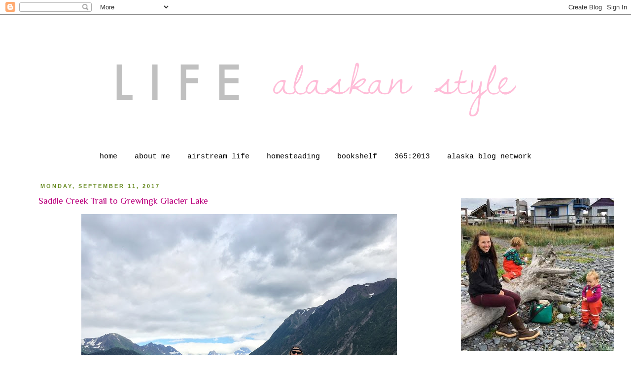

--- FILE ---
content_type: text/html; charset=UTF-8
request_url: https://lifealaskanstyle.blogspot.com/2017/09/
body_size: 30554
content:
<!DOCTYPE html>
<html class='v2' dir='ltr' xmlns='http://www.w3.org/1999/xhtml' xmlns:b='http://www.google.com/2005/gml/b' xmlns:data='http://www.google.com/2005/gml/data' xmlns:expr='http://www.google.com/2005/gml/expr'>
<head>
<link href='https://www.blogger.com/static/v1/widgets/335934321-css_bundle_v2.css' rel='stylesheet' type='text/css'/>
<meta content='IE=EmulateIE7' http-equiv='X-UA-Compatible'/>
<meta content='width=1100' name='viewport'/>
<meta content='text/html; charset=UTF-8' http-equiv='Content-Type'/>
<meta content='blogger' name='generator'/>
<link href='https://lifealaskanstyle.blogspot.com/favicon.ico' rel='icon' type='image/x-icon'/>
<link href='http://lifealaskanstyle.blogspot.com/2017/09/' rel='canonical'/>
<link rel="alternate" type="application/atom+xml" title="Life Alaskan Style - Atom" href="https://lifealaskanstyle.blogspot.com/feeds/posts/default" />
<link rel="alternate" type="application/rss+xml" title="Life Alaskan Style - RSS" href="https://lifealaskanstyle.blogspot.com/feeds/posts/default?alt=rss" />
<link rel="service.post" type="application/atom+xml" title="Life Alaskan Style - Atom" href="https://www.blogger.com/feeds/7392898925403346163/posts/default" />
<!--Can't find substitution for tag [blog.ieCssRetrofitLinks]-->
<meta content='http://lifealaskanstyle.blogspot.com/2017/09/' property='og:url'/>
<meta content='Life Alaskan Style' property='og:title'/>
<meta content='' property='og:description'/>
<title>Life Alaskan Style: September 2017</title>
<style type='text/css'>@font-face{font-family:'Philosopher';font-style:normal;font-weight:400;font-display:swap;src:url(//fonts.gstatic.com/s/philosopher/v21/vEFV2_5QCwIS4_Dhez5jcWBjT0020NqfZ7c.woff2)format('woff2');unicode-range:U+0460-052F,U+1C80-1C8A,U+20B4,U+2DE0-2DFF,U+A640-A69F,U+FE2E-FE2F;}@font-face{font-family:'Philosopher';font-style:normal;font-weight:400;font-display:swap;src:url(//fonts.gstatic.com/s/philosopher/v21/vEFV2_5QCwIS4_Dhez5jcWBqT0020NqfZ7c.woff2)format('woff2');unicode-range:U+0301,U+0400-045F,U+0490-0491,U+04B0-04B1,U+2116;}@font-face{font-family:'Philosopher';font-style:normal;font-weight:400;font-display:swap;src:url(//fonts.gstatic.com/s/philosopher/v21/vEFV2_5QCwIS4_Dhez5jcWBhT0020NqfZ7c.woff2)format('woff2');unicode-range:U+0102-0103,U+0110-0111,U+0128-0129,U+0168-0169,U+01A0-01A1,U+01AF-01B0,U+0300-0301,U+0303-0304,U+0308-0309,U+0323,U+0329,U+1EA0-1EF9,U+20AB;}@font-face{font-family:'Philosopher';font-style:normal;font-weight:400;font-display:swap;src:url(//fonts.gstatic.com/s/philosopher/v21/vEFV2_5QCwIS4_Dhez5jcWBgT0020NqfZ7c.woff2)format('woff2');unicode-range:U+0100-02BA,U+02BD-02C5,U+02C7-02CC,U+02CE-02D7,U+02DD-02FF,U+0304,U+0308,U+0329,U+1D00-1DBF,U+1E00-1E9F,U+1EF2-1EFF,U+2020,U+20A0-20AB,U+20AD-20C0,U+2113,U+2C60-2C7F,U+A720-A7FF;}@font-face{font-family:'Philosopher';font-style:normal;font-weight:400;font-display:swap;src:url(//fonts.gstatic.com/s/philosopher/v21/vEFV2_5QCwIS4_Dhez5jcWBuT0020Nqf.woff2)format('woff2');unicode-range:U+0000-00FF,U+0131,U+0152-0153,U+02BB-02BC,U+02C6,U+02DA,U+02DC,U+0304,U+0308,U+0329,U+2000-206F,U+20AC,U+2122,U+2191,U+2193,U+2212,U+2215,U+FEFF,U+FFFD;}</style>
<style id='page-skin-1' type='text/css'><!--
/*
-----------------------------------------------
Blogger Template Style
Name:     Simple
Designer: Josh Peterson
URL:      www.noaesthetic.com
----------------------------------------------- */
/* Variable definitions
====================
<Variable name="keycolor" description="Main Color" type="color" default="#66bbdd"/>
<Group description="Page Text" selector="body">
<Variable name="body.font" description="Font" type="font"
default="normal normal 12px Arial, Tahoma, Helvetica, FreeSans, sans-serif"/>
<Variable name="body.text.color" description="Text Color" type="color" default="#222222"/>
</Group>
<Group description="Backgrounds" selector=".body-fauxcolumns-outer">
<Variable name="body.background.color" description="Outer Background" type="color" default="#66bbdd"/>
<Variable name="content.background.color" description="Main Background" type="color" default="#ffffff"/>
<Variable name="header.background.color" description="Header Background" type="color" default="transparent"/>
</Group>
<Group description="Links" selector=".main-outer">
<Variable name="link.color" description="Link Color" type="color" default="#2288bb"/>
<Variable name="link.visited.color" description="Visited Color" type="color" default="#888888"/>
<Variable name="link.hover.color" description="Hover Color" type="color" default="#33aaff"/>
</Group>
<Group description="Blog Title" selector=".header h1">
<Variable name="header.font" description="Font" type="font"
default="normal normal 60px Arial, Tahoma, Helvetica, FreeSans, sans-serif"/>
<Variable name="header.text.color" description="Title Color" type="color" default="#3399bb" />
</Group>
<Group description="Blog Description" selector=".header .description">
<Variable name="description.text.color" description="Description Color" type="color"
default="#777777" />
</Group>
<Group description="Tabs Text" selector=".tabs-inner .widget li a">
<Variable name="tabs.font" description="Font" type="font"
default="normal normal 14px Arial, Tahoma, Helvetica, FreeSans, sans-serif"/>
<Variable name="tabs.text.color" description="Text Color" type="color" default="#999999"/>
<Variable name="tabs.selected.text.color" description="Selected Color" type="color" default="#000000"/>
</Group>
<Group description="Tabs Background" selector=".tabs-outer .PageList">
<Variable name="tabs.background.color" description="Background Color" type="color" default="#f5f5f5"/>
<Variable name="tabs.selected.background.color" description="Selected Color" type="color" default="#eeeeee"/>
</Group>
<Group description="Post Title" selector="h3.post-title, .comments h4">
<Variable name="post.title.font" description="Font" type="font"
default="normal normal 22px Arial, Tahoma, Helvetica, FreeSans, sans-serif"/>
</Group>
<Group description="Date Header" selector=".date-header">
<Variable name="date.header.color" description="Text Color" type="color"
default="#444444"/>
<Variable name="date.header.background.color" description="Background Color" type="color"
default="transparent"/>
</Group>
<Group description="Post Footer" selector=".post-footer">
<Variable name="post.footer.text.color" description="Text Color" type="color" default="#666666"/>
<Variable name="post.footer.background.color" description="Background Color" type="color"
default="#f9f9f9"/>
<Variable name="post.footer.border.color" description="Shadow Color" type="color" default="#eeeeee"/>
</Group>
<Group description="Gadgets" selector="h2">
<Variable name="widget.title.font" description="Title Font" type="font"
default="normal bold 11px Arial, Tahoma, Helvetica, FreeSans, sans-serif"/>
<Variable name="widget.title.text.color" description="Title Color" type="color" default="#000000"/>
<Variable name="widget.alternate.text.color" description="Alternate Color" type="color" default="#999999"/>
</Group>
<Group description="Images" selector=".main-inner">
<Variable name="image.background.color" description="Background Color" type="color" default="#ffffff"/>
<Variable name="image.border.color" description="Border Color" type="color" default="#eeeeee"/>
<Variable name="image.text.color" description="Caption Text Color" type="color" default="#444444"/>
</Group>
<Group description="Accents" selector=".content-inner">
<Variable name="body.rule.color" description="Separator Line Color" type="color" default="#eeeeee"/>
<Variable name="tabs.border.color" description="Tabs Border Color" type="color" default="transparent"/>
</Group>
<Variable name="body.background" description="Body Background" type="background"
color="#ffffff" default="$(color) none repeat scroll top left"/>
<Variable name="body.background.override" description="Body Background Override" type="string" default=""/>
<Variable name="body.background.gradient.cap" description="Body Gradient Cap" type="url"
default="url(//www.blogblog.com/1kt/simple/gradients_light.png)"/>
<Variable name="body.background.gradient.tile" description="Body Gradient Tile" type="url"
default="url(//www.blogblog.com/1kt/simple/body_gradient_tile_light.png)"/>
<Variable name="content.background.color.selector" description="Content Background Color Selector" type="string" default=".content-inner"/>
<Variable name="content.padding" description="Content Padding" type="length" default="10px"/>
<Variable name="content.padding.horizontal" description="Content Horizontal Padding" type="length" default="10px"/>
<Variable name="content.shadow.spread" description="Content Shadow Spread" type="length" default="40px"/>
<Variable name="content.shadow.spread.webkit" description="Content Shadow Spread (WebKit)" type="length" default="5px"/>
<Variable name="content.shadow.spread.ie" description="Content Shadow Spread (IE)" type="length" default="10px"/>
<Variable name="main.border.width" description="Main Border Width" type="length" default="0"/>
<Variable name="header.background.gradient" description="Header Gradient" type="url" default="none"/>
<Variable name="header.shadow.offset.left" description="Header Shadow Offset Left" type="length" default="-1px"/>
<Variable name="header.shadow.offset.top" description="Header Shadow Offset Top" type="length" default="-1px"/>
<Variable name="header.shadow.spread" description="Header Shadow Spread" type="length" default="1px"/>
<Variable name="header.padding" description="Header Padding" type="length" default="30px"/>
<Variable name="header.border.size" description="Header Border Size" type="length" default="1px"/>
<Variable name="header.bottom.border.size" description="Header Bottom Border Size" type="length" default="1px"/>
<Variable name="header.border.horizontalsize" description="Header Horizontal Border Size" type="length" default="0"/>
<Variable name="description.text.size" description="Description Text Size" type="string" default="140%"/>
<Variable name="tabs.margin.top" description="Tabs Margin Top" type="length" default="0" />
<Variable name="tabs.margin.side" description="Tabs Side Margin" type="length" default="30px" />
<Variable name="tabs.background.gradient" description="Tabs Background Gradient" type="url"
default="url(//www.blogblog.com/1kt/simple/gradients_light.png)"/>
<Variable name="tabs.border.width" description="Tabs Border Width" type="length" default="1px"/>
<Variable name="tabs.bevel.border.width" description="Tabs Bevel Border Width" type="length" default="1px"/>
<Variable name="date.header.padding" description="Date Header Padding" type="string" default="inherit"/>
<Variable name="date.header.letterspacing" description="Date Header Letter Spacing" type="string" default="inherit"/>
<Variable name="date.header.margin" description="Date Header Margin" type="string" default="inherit"/>
<Variable name="post.margin.bottom" description="Post Bottom Margin" type="length" default="25px"/>
<Variable name="image.border.small.size" description="Image Border Small Size" type="length" default="2px"/>
<Variable name="image.border.large.size" description="Image Border Large Size" type="length" default="5px"/>
<Variable name="page.width.selector" description="Page Width Selector" type="string" default=".region-inner"/>
<Variable name="page.width" description="Page Width" type="string" default="auto"/>
<Variable name="main.section.margin" description="Main Section Margin" type="length" default="15px"/>
<Variable name="main.padding" description="Main Padding" type="length" default="15px"/>
<Variable name="main.padding.top" description="Main Padding Top" type="length" default="30px"/>
<Variable name="main.padding.bottom" description="Main Padding Bottom" type="length" default="30px"/>
<Variable name="paging.background"
color="#ffffff"
description="Background of blog paging area" type="background"
default="transparent none no-repeat scroll top center"/>
<Variable name="footer.bevel" description="Bevel border length of footer" type="length" default="0"/>
<Variable name="mobile.background.overlay" description="Mobile Background Overlay" type="string"
default="transparent none repeat scroll top left"/>
<Variable name="mobile.background.size" description="Mobile Background Size" type="string" default="auto"/>
<Variable name="mobile.button.color" description="Mobile Button Color" type="color" default="#ffffff" />
<Variable name="startSide" description="Side where text starts in blog language" type="automatic" default="left"/>
<Variable name="endSide" description="Side where text ends in blog language" type="automatic" default="right"/>
*/
/* Content
----------------------------------------------- */
body, .body-fauxcolumn-outer {
font: normal normal 13px Philosopher;
color: #444444;
background: #ffffff none repeat scroll top left;
padding: 0 0 0 0;
}
html body .region-inner {
min-width: 0;
max-width: 100%;
width: auto;
}
a:link {
text-decoration:none;
color: #bb007d;
}
a:visited {
text-decoration:none;
color: #a16a80;
}
a:hover {
text-decoration:underline;
color: #64881d;
}
.body-fauxcolumn-outer .fauxcolumn-inner {
background: transparent none repeat scroll top left;
_background-image: none;
}
.body-fauxcolumn-outer .cap-top {
position: absolute;
z-index: 1;
height: 400px;
width: 100%;
background: #ffffff none repeat scroll top left;
}
.body-fauxcolumn-outer .cap-top .cap-left {
width: 100%;
background: transparent none repeat-x scroll top left;
_background-image: none;
}
.content-outer {
-moz-box-shadow: 0 0 0 rgba(0, 0, 0, .15);
-webkit-box-shadow: 0 0 0 rgba(0, 0, 0, .15);
-goog-ms-box-shadow: 0 0 0 #333333;
box-shadow: 0 0 0 rgba(0, 0, 0, .15);
margin-bottom: 1px;
}
.content-inner {
padding: 10px 40px;
}
.content-inner {
background-color: #ffffff;
}
/* Header
----------------------------------------------- */
.header-outer {
background: transparent none repeat-x scroll 0 -400px;
_background-image: none;
}
.Header h1 {
font: normal normal 40px 'Trebuchet MS',Trebuchet,Verdana,sans-serif;
color: #000000;
text-shadow: 0 0 0 rgba(0, 0, 0, .2);
}
.Header h1 a {
color: #000000;
}
.Header .description {
font-size: 18px;
color: #000000;
}
.header-inner .Header .titlewrapper {
padding: 22px 0;
}
.header-inner .Header .descriptionwrapper {
padding: 0 0;
}
/* Tabs
----------------------------------------------- */
.tabs-inner .section:first-child {
border-top: 0 solid transparent;
}
.tabs-inner .section:first-child ul {
margin-top: -1px;
border-top: 1px solid transparent;
border-left: 1px solid transparent;
border-right: 1px solid transparent;
}
.tabs-inner .widget ul {
background: transparent none repeat-x scroll 0 -800px;
_background-image: none;
border-bottom: 1px solid transparent;
margin-top: 0;
margin-left: -30px;
margin-right: -30px;
}
.tabs-inner .widget li a {
display: inline-block;
padding: .6em 1em;
font: normal normal 15px 'Courier New', Courier, FreeMono, monospace;
color: #000000;
border-left: 1px solid #ffffff;
border-right: 1px solid transparent;
}
.tabs-inner .widget li:first-child a {
border-left: none;
}
.tabs-inner .widget li.selected a, .tabs-inner .widget li a:hover {
color: #bb007d;
background-color: transparent;
text-decoration: none;
}
/* Columns
----------------------------------------------- */
.main-outer {
border-top: 0 solid transparent;
}
.fauxcolumn-left-outer .fauxcolumn-inner {
border-right: 1px solid transparent;
}
.fauxcolumn-right-outer .fauxcolumn-inner {
border-left: 1px solid transparent;
}
/* Headings
----------------------------------------------- */
h2 {
margin: 0 0 1em 0;
font: normal bold 11px 'Trebuchet MS',Trebuchet,Verdana,sans-serif;
color: #724c29;
text-transform: uppercase;
}
/* Widgets
----------------------------------------------- */
.widget .zippy {
color: #2288bb;
text-shadow: 2px 2px 1px rgba(0, 0, 0, .1);
}
.widget .popular-posts ul {
list-style: none;
}
/* Posts
----------------------------------------------- */
.date-header span {
background-color: #ffffff;
color: #64881d;
padding: 0.4em;
letter-spacing: 3px;
margin: inherit;
}
.main-inner {
padding-top: 35px;
padding-bottom: 65px;
}
.main-inner .column-center-inner {
padding: 0 0;
}
.main-inner .column-center-inner .section {
margin: 0 1em;
}
.post {
margin: 0 0 45px 0;
}
h3.post-title, .comments h4 {
font: normal normal 18px Philosopher;
margin: .75em 0 0;
}
.post-body {
font-size: 110%;
line-height: 1.4;
position: relative;
}
.post-body img, .post-body .tr-caption-container, .Profile img, .Image img,
.BlogList .item-thumbnail img {
padding: 0px;
background: #ffffff;
border: 1px solid transparent;
-moz-box-shadow: 1px 1px 5px rgba(0, 0, 0, .1);
-webkit-box-shadow: 1px 1px 5px rgba(0, 0, 0, .1);
box-shadow: 1px 1px 5px rgba(0, 0, 0, .1);
}
.post-body img, .post-body .tr-caption-container {
padding: 0px;
}
.post-body .tr-caption-container {
color: #444444;
}
.post-body .tr-caption-container img {
padding: 0;
background: transparent;
border: none;
-moz-box-shadow: 0 0 0 rgba(0, 0, 0, .1);
-webkit-box-shadow: 0 0 0 rgba(0, 0, 0, .1);
box-shadow: 0 0 0 rgba(0, 0, 0, .1);
}
.post-header {
margin: 0 0 1.5em;
line-height: 1.6;
font-size: 90%;
}
.post-footer {
margin: 20px -2px 0;
padding: 5px 10px;
color: #64881d;
background-color: #dddddd;
border-bottom: 1px solid #666666;
line-height: 1.6;
font-size: 90%;
}
#comments .comment-author {
padding-top: 1.5em;
border-top: 1px solid transparent;
background-position: 0 1.5em;
}
#comments .comment-author:first-child {
padding-top: 0;
border-top: none;
}
.avatar-image-container {
margin: .2em 0 0;
}
#comments .avatar-image-container img {
border: 1px solid transparent;
}
/* Comments
----------------------------------------------- */
.comments .comments-content .icon.blog-author {
background-repeat: no-repeat;
background-image: url([data-uri]);
}
.comments .comments-content .loadmore a {
border-top: 1px solid #2288bb;
border-bottom: 1px solid #2288bb;
}
.comments .comment-thread.inline-thread {
background-color: #dddddd;
}
.comments .continue {
border-top: 2px solid #2288bb;
}
/* Accents
---------------------------------------------- */
.section-columns td.columns-cell {
border-left: 1px solid transparent;
}
.blog-pager {
background: transparent url(//www.blogblog.com/1kt/simple/paging_dot.png) repeat-x scroll top center;
}
.blog-pager-older-link, .home-link,
.blog-pager-newer-link {
background-color: #ffffff;
padding: 5px;
}
.footer-outer {
border-top: 1px dashed #bbbbbb;
}
/* Mobile
----------------------------------------------- */
body.mobile  {
background-size: auto;
}
.mobile .body-fauxcolumn-outer {
background: transparent none repeat scroll top left;
}
.mobile .body-fauxcolumn-outer .cap-top {
background-size: 100% auto;
}
.mobile .content-outer {
-webkit-box-shadow: 0 0 3px rgba(0, 0, 0, .15);
box-shadow: 0 0 3px rgba(0, 0, 0, .15);
padding: 0 0;
}
body.mobile .AdSense {
margin: 0 -0;
}
.mobile .tabs-inner .widget ul {
margin-left: 0;
margin-right: 0;
}
.mobile .post {
margin: 0;
}
.mobile .main-inner .column-center-inner .section {
margin: 0;
}
.mobile .date-header span {
padding: 0.1em 10px;
margin: 0 -10px;
}
.mobile h3.post-title {
margin: 0;
}
.mobile .blog-pager {
background: transparent none no-repeat scroll top center;
}
.mobile .footer-outer {
border-top: none;
}
.mobile .main-inner, .mobile .footer-inner {
background-color: #ffffff;
}
.mobile-index-contents {
color: #444444;
}
.mobile-link-button {
background-color: #bb007d;
}
.mobile-link-button a:link, .mobile-link-button a:visited {
color: #ffffff;
}
.mobile .tabs-inner .section:first-child {
border-top: none;
}
.mobile .tabs-inner .PageList .widget-content {
background-color: transparent;
color: #bb007d;
border-top: 1px solid transparent;
border-bottom: 1px solid transparent;
}
.mobile .tabs-inner .PageList .widget-content .pagelist-arrow {
border-left: 1px solid transparent;
}
#header-inner img {margin: 0 auto !important;}
.PageList {text-align:center !important;}
.PageList li {display:inline !important; float:none !important;}
.post-body img, .post-body .tr-caption-container, .Profile img, .Image img,
.BlogList .item-thumbnail img {
padding: none !important;
border: none !important;
background: none !important;
-moz-box-shadow: 0px 0px 0px transparent !important;
-webkit-box-shadow: 0px 0px 0px transparent !important;
box-shadow: 0px 0px 0px transparent !important;
}#header-inner img {margin: 0 auto !important;}
.PageList {text-align:center !important;}
.PageList li {display:inline !important; float:none !important;}
.post-body img, .post-body .tr-caption-container, .Profile img, .Image img,
.BlogList .item-thumbnail img {
padding: none !important;
border: none !important;
background: none !important;
-moz-box-shadow: 0px 0px 0px transparent !important;
-webkit-box-shadow: 0px 0px 0px transparent !important;
box-shadow: 0px 0px 0px transparent !important;
}#header-inner img {margin: 0 auto !important;}
.PageList {text-align:center !important;}
.PageList li {display:inline !important; float:none !important;}
.post-body img, .post-body .tr-caption-container, .Profile img, .Image img,
.BlogList .item-thumbnail img {
padding: none !important;
border: none !important;
background: none !important;
-moz-box-shadow: 0px 0px 0px transparent !important;
-webkit-box-shadow: 0px 0px 0px transparent !important;
box-shadow: 0px 0px 0px transparent !important;
}
--></style>
<style id='template-skin-1' type='text/css'><!--
body {
min-width: 1230px;
}
.content-outer, .content-fauxcolumn-outer, .region-inner {
min-width: 1230px;
max-width: 1230px;
_width: 1230px;
}
.main-inner .columns {
padding-left: 0px;
padding-right: 310px;
}
.main-inner .fauxcolumn-center-outer {
left: 0px;
right: 310px;
/* IE6 does not respect left and right together */
_width: expression(this.parentNode.offsetWidth -
parseInt("0px") -
parseInt("310px") + 'px');
}
.main-inner .fauxcolumn-left-outer {
width: 0px;
}
.main-inner .fauxcolumn-right-outer {
width: 310px;
}
.main-inner .column-left-outer {
width: 0px;
right: 100%;
margin-left: -0px;
}
.main-inner .column-right-outer {
width: 310px;
margin-right: -310px;
}
#layout {
min-width: 0;
}
#layout .content-outer {
min-width: 0;
width: 800px;
}
#layout .region-inner {
min-width: 0;
width: auto;
}
--></style>
<link href='https://www.blogger.com/dyn-css/authorization.css?targetBlogID=7392898925403346163&amp;zx=e54967e3-9284-4dff-82b0-d0ff1bfb6547' media='none' onload='if(media!=&#39;all&#39;)media=&#39;all&#39;' rel='stylesheet'/><noscript><link href='https://www.blogger.com/dyn-css/authorization.css?targetBlogID=7392898925403346163&amp;zx=e54967e3-9284-4dff-82b0-d0ff1bfb6547' rel='stylesheet'/></noscript>
<meta name='google-adsense-platform-account' content='ca-host-pub-1556223355139109'/>
<meta name='google-adsense-platform-domain' content='blogspot.com'/>

</head>
<body class='loading'>
<div class='navbar section' id='navbar'><div class='widget Navbar' data-version='1' id='Navbar1'><script type="text/javascript">
    function setAttributeOnload(object, attribute, val) {
      if(window.addEventListener) {
        window.addEventListener('load',
          function(){ object[attribute] = val; }, false);
      } else {
        window.attachEvent('onload', function(){ object[attribute] = val; });
      }
    }
  </script>
<div id="navbar-iframe-container"></div>
<script type="text/javascript" src="https://apis.google.com/js/platform.js"></script>
<script type="text/javascript">
      gapi.load("gapi.iframes:gapi.iframes.style.bubble", function() {
        if (gapi.iframes && gapi.iframes.getContext) {
          gapi.iframes.getContext().openChild({
              url: 'https://www.blogger.com/navbar/7392898925403346163?origin\x3dhttps://lifealaskanstyle.blogspot.com',
              where: document.getElementById("navbar-iframe-container"),
              id: "navbar-iframe"
          });
        }
      });
    </script><script type="text/javascript">
(function() {
var script = document.createElement('script');
script.type = 'text/javascript';
script.src = '//pagead2.googlesyndication.com/pagead/js/google_top_exp.js';
var head = document.getElementsByTagName('head')[0];
if (head) {
head.appendChild(script);
}})();
</script>
</div></div>
<div class='body-fauxcolumns'>
<div class='fauxcolumn-outer body-fauxcolumn-outer'>
<div class='cap-top'>
<div class='cap-left'></div>
<div class='cap-right'></div>
</div>
<div class='fauxborder-left'>
<div class='fauxborder-right'></div>
<div class='fauxcolumn-inner'>
</div>
</div>
<div class='cap-bottom'>
<div class='cap-left'></div>
<div class='cap-right'></div>
</div>
</div>
</div>
<div class='content'>
<div class='content-fauxcolumns'>
<div class='fauxcolumn-outer content-fauxcolumn-outer'>
<div class='cap-top'>
<div class='cap-left'></div>
<div class='cap-right'></div>
</div>
<div class='fauxborder-left'>
<div class='fauxborder-right'></div>
<div class='fauxcolumn-inner'>
</div>
</div>
<div class='cap-bottom'>
<div class='cap-left'></div>
<div class='cap-right'></div>
</div>
</div>
</div>
<div class='content-outer'>
<div class='content-cap-top cap-top'>
<div class='cap-left'></div>
<div class='cap-right'></div>
</div>
<div class='fauxborder-left content-fauxborder-left'>
<div class='fauxborder-right content-fauxborder-right'></div>
<div class='content-inner'>
<header>
<div class='header-outer'>
<div class='header-cap-top cap-top'>
<div class='cap-left'></div>
<div class='cap-right'></div>
</div>
<div class='fauxborder-left header-fauxborder-left'>
<div class='fauxborder-right header-fauxborder-right'></div>
<div class='region-inner header-inner'>
<div class='header section' id='header'><div class='widget Header' data-version='1' id='Header1'>
<div id='header-inner'>
<a href='https://lifealaskanstyle.blogspot.com/' style='display: block'>
<img alt='Life Alaskan Style' height='260px; ' id='Header1_headerimg' src='https://blogger.googleusercontent.com/img/b/R29vZ2xl/AVvXsEgBG7f5PSevT0bnhI34EbV13I5N9braPiuxg_iph5jkq3jQNT756HSRwSyXlw4AmujKWnB_BeQZ4JdAuSqRK78QVHDHC6nSTrjb40TQKtk1d1WgdyBBUgpyh8Fzt7fp4jFQSqCdqBsdrWA/s1600/simple+png.png' style='display: block' width='950px; '/>
</a>
</div>
</div></div>
</div>
</div>
<div class='header-cap-bottom cap-bottom'>
<div class='cap-left'></div>
<div class='cap-right'></div>
</div>
</div>
</header>
<div class='tabs-outer'>
<div class='tabs-cap-top cap-top'>
<div class='cap-left'></div>
<div class='cap-right'></div>
</div>
<div class='fauxborder-left tabs-fauxborder-left'>
<div class='fauxborder-right tabs-fauxborder-right'></div>
<div class='region-inner tabs-inner'>
<div class='tabs section' id='crosscol'><div class='widget PageList' data-version='1' id='PageList1'>
<h2>Pages</h2>
<div class='widget-content'>
<ul>
<li>
<a href='https://lifealaskanstyle.blogspot.com/'>home</a>
</li>
<li>
<a href='https://lifealaskanstyle.blogspot.com/p/about-me.html'>about me</a>
</li>
<li>
<a href='https://lifealaskanstyle.blogspot.com/p/contact.html'>airstream life</a>
</li>
<li>
<a href='https://lifealaskanstyle.blogspot.com/p/link.html'>homesteading</a>
</li>
<li>
<a href='https://lifealaskanstyle.blogspot.com/p/bookstore_13.html'>bookshelf</a>
</li>
<li>
<a href='https://lifealaskanstyle.blogspot.com/p/365.html'>365:2013</a>
</li>
<li>
<a href='https://lifealaskanstyle.blogspot.com/p/alaska-blog-network.html'>alaska blog network</a>
</li>
</ul>
<div class='clear'></div>
</div>
</div></div>
<div class='tabs no-items section' id='crosscol-overflow'></div>
</div>
</div>
<div class='tabs-cap-bottom cap-bottom'>
<div class='cap-left'></div>
<div class='cap-right'></div>
</div>
</div>
<div class='main-outer'>
<div class='main-cap-top cap-top'>
<div class='cap-left'></div>
<div class='cap-right'></div>
</div>
<div class='fauxborder-left main-fauxborder-left'>
<div class='fauxborder-right main-fauxborder-right'></div>
<div class='region-inner main-inner'>
<div class='columns fauxcolumns'>
<div class='fauxcolumn-outer fauxcolumn-center-outer'>
<div class='cap-top'>
<div class='cap-left'></div>
<div class='cap-right'></div>
</div>
<div class='fauxborder-left'>
<div class='fauxborder-right'></div>
<div class='fauxcolumn-inner'>
</div>
</div>
<div class='cap-bottom'>
<div class='cap-left'></div>
<div class='cap-right'></div>
</div>
</div>
<div class='fauxcolumn-outer fauxcolumn-left-outer'>
<div class='cap-top'>
<div class='cap-left'></div>
<div class='cap-right'></div>
</div>
<div class='fauxborder-left'>
<div class='fauxborder-right'></div>
<div class='fauxcolumn-inner'>
</div>
</div>
<div class='cap-bottom'>
<div class='cap-left'></div>
<div class='cap-right'></div>
</div>
</div>
<div class='fauxcolumn-outer fauxcolumn-right-outer'>
<div class='cap-top'>
<div class='cap-left'></div>
<div class='cap-right'></div>
</div>
<div class='fauxborder-left'>
<div class='fauxborder-right'></div>
<div class='fauxcolumn-inner'>
</div>
</div>
<div class='cap-bottom'>
<div class='cap-left'></div>
<div class='cap-right'></div>
</div>
</div>
<!-- corrects IE6 width calculation -->
<div class='columns-inner'>
<div class='column-center-outer'>
<div class='column-center-inner'>
<div class='main section' id='main'><div class='widget Blog' data-version='1' id='Blog1'>
<div class='blog-posts hfeed'>

          <div class="date-outer">
        
<h2 class='date-header'><span>Monday, September 11, 2017</span></h2>

          <div class="date-posts">
        
<div class='post-outer'>
<div class='post hentry' itemprop='blogPost' itemscope='itemscope' itemtype='http://schema.org/BlogPosting'>
<meta content='https://blogger.googleusercontent.com/img/b/R29vZ2xl/AVvXsEh4T-xIoeCmrxXLB_xOLVYyrSmRuOt8vZLMiwjLtJ0lebjJRrjyQ5V6EQz7RXnl_ZXOr7uQSUMZnQ1O5BtgC5dXz6OF84XK3eP7C2Fdi0i2uYh6PrsdFaTuFdEjVdNjR29nrM9YkGZT7f4/s72-c/IMG_0350.jpg' itemprop='image_url'/>
<meta content='7392898925403346163' itemprop='aiaBlogId'/>
<meta content='960016345654429549' itemprop='aiaPostId'/>
<a name='960016345654429549'></a>
<h3 class='post-title entry-title' itemprop='name'>
<a href='https://lifealaskanstyle.blogspot.com/2017/09/saddle-creek-trail-to-grewingk-glacier.html'>Saddle Creek Trail to Grewingk Glacier Lake</a>
</h3>
<div class='post-header'>
<div class='post-header-line-1'></div>
</div>
<div class='post-body entry-content' id='post-body-960016345654429549' itemprop='description articleBody'>
<div class="separator" style="clear: both; text-align: center;">
<a href="https://blogger.googleusercontent.com/img/b/R29vZ2xl/AVvXsEh4T-xIoeCmrxXLB_xOLVYyrSmRuOt8vZLMiwjLtJ0lebjJRrjyQ5V6EQz7RXnl_ZXOr7uQSUMZnQ1O5BtgC5dXz6OF84XK3eP7C2Fdi0i2uYh6PrsdFaTuFdEjVdNjR29nrM9YkGZT7f4/s1600/IMG_0350.jpg" imageanchor="1" style="margin-left: 1em; margin-right: 1em;"><img border="0" data-original-height="1450" data-original-width="1600" height="580" src="https://blogger.googleusercontent.com/img/b/R29vZ2xl/AVvXsEh4T-xIoeCmrxXLB_xOLVYyrSmRuOt8vZLMiwjLtJ0lebjJRrjyQ5V6EQz7RXnl_ZXOr7uQSUMZnQ1O5BtgC5dXz6OF84XK3eP7C2Fdi0i2uYh6PrsdFaTuFdEjVdNjR29nrM9YkGZT7f4/s640/IMG_0350.jpg" width="640" /></a></div>
<br />
At the end of July we took the boat over to Halibut Cove to hike the <a href="http://dnr.alaska.gov/Assets/uploads/DNRPublic/parks/maps/kachemak/glacierlakesaddle.pdf" target="_blank">Saddle Trail</a> with the kids to picnic at Grewingk Glacier Lake. It's a great trail for kids to master themselves, and Riggs hiked the whole way himself. Raina was in the backpack, but more because we wanted to hike at more of an adult-friendly pace and she loves to stop and smell the roses when she walks (which is fine most of the time, but this time we opted out of a toddler-led hiking experience). We used a trip-anchor to secure the boat to the beach while we hiked, and headed up with the stairs to the trail head.<br />
<br />
The whole day was just what we needed as a family, and we came back and grabbed a pizza at Finn's before heading home to put the kids to bed. I did trip over a sharp root sticking up out of the dirt trail on the way back and got a pretty nasty cut between my pinkie toes that I had to go to the doctor for in the morning (just to get it cleaned out), but it was still a great day overall.<br />
<br />
We'd love to hike more of the trails in the area both with the kids and maybe on our own for the longer ones, and I highly recommend making it over here to hike for any of my local friends.<br />
<div class="separator" style="clear: both; text-align: center;">
</div>
<br />
<div class="separator" style="clear: both; text-align: center;">
<a href="https://blogger.googleusercontent.com/img/b/R29vZ2xl/AVvXsEh3Myyr4sBVrCqma-OfOYcYgHSabb_IAEJmjxAuuH6MEZAkYz4g9MPVow9RDGhodrrpEAzyj7rDM9GafLHJ_GmVUWVQhctCSIXEHyWduWzOurEJgUeA1VJFqaPtFfJmWuJ_3DtbWiSESWQ/s1600/IMG_0330.jpg" imageanchor="1" style="margin-left: 1em; margin-right: 1em;"><img border="0" data-original-height="1200" data-original-width="1600" height="480" src="https://blogger.googleusercontent.com/img/b/R29vZ2xl/AVvXsEh3Myyr4sBVrCqma-OfOYcYgHSabb_IAEJmjxAuuH6MEZAkYz4g9MPVow9RDGhodrrpEAzyj7rDM9GafLHJ_GmVUWVQhctCSIXEHyWduWzOurEJgUeA1VJFqaPtFfJmWuJ_3DtbWiSESWQ/s640/IMG_0330.jpg" width="640" /></a></div>
<div class="separator" style="clear: both; text-align: center;">
<a href="https://blogger.googleusercontent.com/img/b/R29vZ2xl/AVvXsEiUQ5XKGkIPnRGK59SJxjJ4t0HnqPHIJAWclSwE0d3tY81YCta76efOShK-fmsE9ZiR95Ja8F1VodNYyqN6BjPbdX7w62W-1o8-8oUsp6gW5n15Jws9T1uUyQey6M-J-vl2mG6UtnCpE50/s1600/IMG_0331.jpg" imageanchor="1" style="margin-left: 1em; margin-right: 1em;"><img border="0" data-original-height="1200" data-original-width="1600" height="480" src="https://blogger.googleusercontent.com/img/b/R29vZ2xl/AVvXsEiUQ5XKGkIPnRGK59SJxjJ4t0HnqPHIJAWclSwE0d3tY81YCta76efOShK-fmsE9ZiR95Ja8F1VodNYyqN6BjPbdX7w62W-1o8-8oUsp6gW5n15Jws9T1uUyQey6M-J-vl2mG6UtnCpE50/s640/IMG_0331.jpg" width="640" /></a></div>
<br />
<br />
<div class="separator" style="clear: both; text-align: center;">
<a href="https://blogger.googleusercontent.com/img/b/R29vZ2xl/AVvXsEgI6_9Yg2Oc3N3K_JGXeQBHHEnqmc2_vXCebAsWNHXljgNUOLeDSyUoS5-ICtPQtaYCfpxhtJ51BcQF5WkgeqdmtSmtBhMt8FN2hPEwC_AZgG-3u9uTrc1_0jhJ7bn7qWnWOE6iG0aLw3k/s1600/IMG_0332.jpg" imageanchor="1" style="margin-left: 1em; margin-right: 1em;"><img border="0" data-original-height="1200" data-original-width="1600" height="480" src="https://blogger.googleusercontent.com/img/b/R29vZ2xl/AVvXsEgI6_9Yg2Oc3N3K_JGXeQBHHEnqmc2_vXCebAsWNHXljgNUOLeDSyUoS5-ICtPQtaYCfpxhtJ51BcQF5WkgeqdmtSmtBhMt8FN2hPEwC_AZgG-3u9uTrc1_0jhJ7bn7qWnWOE6iG0aLw3k/s640/IMG_0332.jpg" width="640" /></a></div>
<table align="center" cellpadding="0" cellspacing="0" class="tr-caption-container" style="margin-left: auto; margin-right: auto; text-align: center;"><tbody>
<tr><td style="text-align: center;"><a href="https://blogger.googleusercontent.com/img/b/R29vZ2xl/AVvXsEj8sTVFzvOjNQAG1f1XxSEXMrMzMCgKet4zrrZzqnvAH9fBaNvlymedrbVT5FMe5lW-sqE5KstVtR_9sRrqci0XFX_aflIcWKD-4t6bHQvaVISXtWfQki2iTTQPJYHDbyy4XSW3ZEcewL0/s1600/IMG_0333.jpg" imageanchor="1" style="margin-left: auto; margin-right: auto;"><img border="0" data-original-height="1600" data-original-width="1200" height="640" src="https://blogger.googleusercontent.com/img/b/R29vZ2xl/AVvXsEj8sTVFzvOjNQAG1f1XxSEXMrMzMCgKet4zrrZzqnvAH9fBaNvlymedrbVT5FMe5lW-sqE5KstVtR_9sRrqci0XFX_aflIcWKD-4t6bHQvaVISXtWfQki2iTTQPJYHDbyy4XSW3ZEcewL0/s640/IMG_0333.jpg" width="480" /></a></td></tr>
<tr><td class="tr-caption" style="text-align: center;">Playing on the beach while we set the trip anchor.</td></tr>
</tbody></table>
<br />
<table align="center" cellpadding="0" cellspacing="0" class="tr-caption-container" style="margin-left: auto; margin-right: auto; text-align: center;"><tbody>
<tr><td style="text-align: center;"><a href="https://blogger.googleusercontent.com/img/b/R29vZ2xl/AVvXsEh8qMhKTj6-8XIkcGCZ7OM5apbGenMFYs1FVvMttlDlUWCisAODeCCuU5vji9I6NEMpVY5O6cIejjuloMquRSnd_W-ZD4g6SqWP4f_zgDuAD7wgBqbUnZ82Z00WflheWhd0Q8gEGxeZLT4/s1600/IMG_0334.jpg" imageanchor="1" style="margin-left: auto; margin-right: auto;"><img border="0" data-original-height="1600" data-original-width="1200" height="640" src="https://blogger.googleusercontent.com/img/b/R29vZ2xl/AVvXsEh8qMhKTj6-8XIkcGCZ7OM5apbGenMFYs1FVvMttlDlUWCisAODeCCuU5vji9I6NEMpVY5O6cIejjuloMquRSnd_W-ZD4g6SqWP4f_zgDuAD7wgBqbUnZ82Z00WflheWhd0Q8gEGxeZLT4/s640/IMG_0334.jpg" width="480" /></a></td></tr>
<tr><td class="tr-caption" style="text-align: center;">Looking down at the boat as we head up the trail.</td></tr>
</tbody></table>
<div class="separator" style="clear: both; text-align: center;">
<a href="https://blogger.googleusercontent.com/img/b/R29vZ2xl/AVvXsEj41lBfcmLHtWHAEqjfXPXdU95fniJKYvC3yr2QyZSYURMvZMo-1hhDrK4PU7HAnwKwWiuCVwHeunlJA69YIddz2pGk00iDpFmxaBu8QNL4HFcafFse_FMw_nL1-x6JPaQOh1kpGMXW7g4/s1600/IMG_0335.jpg" imageanchor="1" style="margin-left: 1em; margin-right: 1em;"><img border="0" data-original-height="1200" data-original-width="1600" height="480" src="https://blogger.googleusercontent.com/img/b/R29vZ2xl/AVvXsEj41lBfcmLHtWHAEqjfXPXdU95fniJKYvC3yr2QyZSYURMvZMo-1hhDrK4PU7HAnwKwWiuCVwHeunlJA69YIddz2pGk00iDpFmxaBu8QNL4HFcafFse_FMw_nL1-x6JPaQOh1kpGMXW7g4/s640/IMG_0335.jpg" width="640" /></a></div>
<div class="separator" style="clear: both; text-align: center;">
<a href="https://blogger.googleusercontent.com/img/b/R29vZ2xl/AVvXsEiocuIe8yolWAw2CvsGeMVU_nlw-toTqdPhTfG362XWiwTt3kRYRxg7P38Eq2PKtQmix4jjBRns2frps0q7Wndxhp9nl06Z52xyfoY-3Y2n63638AqF6FNKGA90-dJx8VyYbiuO7yhu1yA/s1600/IMG_0336.jpg" imageanchor="1" style="margin-left: 1em; margin-right: 1em;"><img border="0" data-original-height="1200" data-original-width="1600" height="480" src="https://blogger.googleusercontent.com/img/b/R29vZ2xl/AVvXsEiocuIe8yolWAw2CvsGeMVU_nlw-toTqdPhTfG362XWiwTt3kRYRxg7P38Eq2PKtQmix4jjBRns2frps0q7Wndxhp9nl06Z52xyfoY-3Y2n63638AqF6FNKGA90-dJx8VyYbiuO7yhu1yA/s640/IMG_0336.jpg" width="640" /></a></div>
<table align="center" cellpadding="0" cellspacing="0" class="tr-caption-container" style="margin-left: auto; margin-right: auto; text-align: center;"><tbody>
<tr><td style="text-align: center;"><a href="https://blogger.googleusercontent.com/img/b/R29vZ2xl/AVvXsEgfsz9r0V-y1Sb8yFi1cEKg6n21vW8QNwVhcOcjP-O2xXIZtzx6Ll61yBMxIoUKHGKKYYhEs5aU-rnYOUKeYl_J5kVz1wjguo9hKXDBN4Qma3IYZtGT4GC2QBKkT43j0AYixN7EqA758Nw/s1600/IMG_0348.jpg" imageanchor="1" style="margin-left: auto; margin-right: auto;"><img border="0" data-original-height="1600" data-original-width="1280" height="640" src="https://blogger.googleusercontent.com/img/b/R29vZ2xl/AVvXsEgfsz9r0V-y1Sb8yFi1cEKg6n21vW8QNwVhcOcjP-O2xXIZtzx6Ll61yBMxIoUKHGKKYYhEs5aU-rnYOUKeYl_J5kVz1wjguo9hKXDBN4Qma3IYZtGT4GC2QBKkT43j0AYixN7EqA758Nw/s640/IMG_0348.jpg" width="512" /></a></td></tr>
<tr><td class="tr-caption" style="text-align: center;">Perfect photo spot.</td></tr>
</tbody></table>
<br />
<table align="center" cellpadding="0" cellspacing="0" class="tr-caption-container" style="margin-left: auto; margin-right: auto; text-align: center;"><tbody>
<tr><td style="text-align: center;"><a href="https://blogger.googleusercontent.com/img/b/R29vZ2xl/AVvXsEj81NKNZFokygtNrn7K3df_OS0pzSJKa-sutFz95hDYuqDOxgKNGf5cMPQh7I8lqvr1V-lmT0_GGNr1M6TLkCdfjDrxUWerBXrGZe7VNBP8SiohfvKgSdjKrvQGASl4a2IS0ewZbP30IeQ/s1600/IMG_0337.jpg" imageanchor="1" style="margin-left: auto; margin-right: auto;"><img border="0" data-original-height="960" data-original-width="1280" height="480" src="https://blogger.googleusercontent.com/img/b/R29vZ2xl/AVvXsEj81NKNZFokygtNrn7K3df_OS0pzSJKa-sutFz95hDYuqDOxgKNGf5cMPQh7I8lqvr1V-lmT0_GGNr1M6TLkCdfjDrxUWerBXrGZe7VNBP8SiohfvKgSdjKrvQGASl4a2IS0ewZbP30IeQ/s640/IMG_0337.jpg" width="640" /></a></td></tr>
<tr><td class="tr-caption" style="text-align: center;">Raina was out right away once she was in the backpack.</td></tr>
</tbody></table>
<div class="separator" style="clear: both; text-align: center;">
<a href="https://blogger.googleusercontent.com/img/b/R29vZ2xl/AVvXsEjhBctvoNRVnkl8uWog6mht0lISzAkfsNKlxB2RSA7b25BicfUganm3g_WrCn0vfDXzuvJ28ErYv40g1Vj2Lif8xci6-xsSOSAHPd8KM_nUJa51hgfUE9f8utNVngYfJdzniHSpEO7Dfsg/s1600/IMG_0338.jpg" imageanchor="1" style="margin-left: 1em; margin-right: 1em;"><img border="0" data-original-height="1600" data-original-width="1200" height="640" src="https://blogger.googleusercontent.com/img/b/R29vZ2xl/AVvXsEjhBctvoNRVnkl8uWog6mht0lISzAkfsNKlxB2RSA7b25BicfUganm3g_WrCn0vfDXzuvJ28ErYv40g1Vj2Lif8xci6-xsSOSAHPd8KM_nUJa51hgfUE9f8utNVngYfJdzniHSpEO7Dfsg/s640/IMG_0338.jpg" width="480" /></a></div>
<div class="separator" style="clear: both; text-align: center;">
<a href="https://blogger.googleusercontent.com/img/b/R29vZ2xl/AVvXsEj4k4N_7YoQjaBnmOnzMHzaOh-37mfuSGuF7lZvVs99l_4qZpFheWKTyF-eiOQB6MBKbP8LTMoAFCCeHlB3ZUkIjzPQadET0MnmlpXCleao5GuJY3N6UJN2j57-ak2bTpc79BAoszVnjkg/s1600/IMG_0339.jpg" imageanchor="1" style="margin-left: 1em; margin-right: 1em;"><img border="0" data-original-height="1600" data-original-width="1200" height="640" src="https://blogger.googleusercontent.com/img/b/R29vZ2xl/AVvXsEj4k4N_7YoQjaBnmOnzMHzaOh-37mfuSGuF7lZvVs99l_4qZpFheWKTyF-eiOQB6MBKbP8LTMoAFCCeHlB3ZUkIjzPQadET0MnmlpXCleao5GuJY3N6UJN2j57-ak2bTpc79BAoszVnjkg/s640/IMG_0339.jpg" width="480" /></a></div>
<table align="center" cellpadding="0" cellspacing="0" class="tr-caption-container" style="margin-left: auto; margin-right: auto; text-align: center;"><tbody>
<tr><td style="text-align: center;"><a href="https://blogger.googleusercontent.com/img/b/R29vZ2xl/AVvXsEhXRWUYG9e5JesDNVjk5IOZevKiUpxSgijoHZLdcUg7Fm0SAiIlRkhkuSfKpfeVBMJ7SxZTYxPi1LNNpAkoCzqTlS5YT_7OQmlfNHgeDUiNP3Zdd8Gzm1TnAe3Iaf8XT1uiODq6qI_ThzY/s1600/IMG_0340.jpg" imageanchor="1" style="margin-left: auto; margin-right: auto;"><img border="0" data-original-height="1200" data-original-width="1600" height="480" src="https://blogger.googleusercontent.com/img/b/R29vZ2xl/AVvXsEhXRWUYG9e5JesDNVjk5IOZevKiUpxSgijoHZLdcUg7Fm0SAiIlRkhkuSfKpfeVBMJ7SxZTYxPi1LNNpAkoCzqTlS5YT_7OQmlfNHgeDUiNP3Zdd8Gzm1TnAe3Iaf8XT1uiODq6qI_ThzY/s640/IMG_0340.jpg" width="640" /></a></td></tr>
<tr><td class="tr-caption" style="text-align: center;">First view of the glacier.</td></tr>
</tbody></table>
<table align="center" cellpadding="0" cellspacing="0" class="tr-caption-container" style="margin-left: auto; margin-right: auto; text-align: center;"><tbody>
<tr><td style="text-align: center;"><a href="https://blogger.googleusercontent.com/img/b/R29vZ2xl/AVvXsEi0WeqlAe1MtTWGHixcQqUlpVsDz3Q8hp3VgE4xakygLwb3jaQFWBp3jTQ_7Q6mBvs0bondRnQc26N3eGclfno095HANPww1XtGSUvGXTORP2SNOQCn-qm47eRkddfDERSVORzIVRClUmE/s1600/IMG_0341.jpg" imageanchor="1" style="margin-left: auto; margin-right: auto;"><img border="0" data-original-height="1200" data-original-width="1600" height="480" src="https://blogger.googleusercontent.com/img/b/R29vZ2xl/AVvXsEi0WeqlAe1MtTWGHixcQqUlpVsDz3Q8hp3VgE4xakygLwb3jaQFWBp3jTQ_7Q6mBvs0bondRnQc26N3eGclfno095HANPww1XtGSUvGXTORP2SNOQCn-qm47eRkddfDERSVORzIVRClUmE/s640/IMG_0341.jpg" width="640" /></a></td></tr>
<tr><td class="tr-caption" style="text-align: center;">Picnic on the beach while watching the icebergs float by.</td></tr>
</tbody></table>
<table align="center" cellpadding="0" cellspacing="0" class="tr-caption-container" style="margin-left: auto; margin-right: auto; text-align: center;"><tbody>
<tr><td style="text-align: center;"><a href="https://blogger.googleusercontent.com/img/b/R29vZ2xl/AVvXsEiEJllmX5Y3mnoxjfz8AgA1x6ZmRmS9xFTWTly97ajUJRS75tWAJLHhyphenhyphen9zl4vRmN9nL3xUYrQSO7EALE_-WE5vQncqGHfiM5upwFpiLd-bq-2fU-A_d1VSfgUJPI3-maMW0eFX3jdAgpT4/s1600/IMG_0342.jpg" imageanchor="1" style="margin-left: auto; margin-right: auto;"><img border="0" data-original-height="1200" data-original-width="1600" height="480" src="https://blogger.googleusercontent.com/img/b/R29vZ2xl/AVvXsEiEJllmX5Y3mnoxjfz8AgA1x6ZmRmS9xFTWTly97ajUJRS75tWAJLHhyphenhyphen9zl4vRmN9nL3xUYrQSO7EALE_-WE5vQncqGHfiM5upwFpiLd-bq-2fU-A_d1VSfgUJPI3-maMW0eFX3jdAgpT4/s640/IMG_0342.jpg" width="640" /></a></td></tr>
<tr><td class="tr-caption" style="text-align: center;">Riggs found a $20 bill on the beach so he was really happy haha.</td></tr>
</tbody></table>
<table align="center" cellpadding="0" cellspacing="0" class="tr-caption-container" style="margin-left: auto; margin-right: auto; text-align: center;"><tbody>
<tr><td style="text-align: center;"><a href="https://blogger.googleusercontent.com/img/b/R29vZ2xl/AVvXsEhsF6jmSvLJJiXHB8a0Qv2AXaR1t6WOD2hS-oLllwivGbgxvqK182EapavWWxcxuExKE4ALEgR43rURzvLaQvTFgE8x3SNsTyVPK6Z_SfMxYcEAc9Tk1zXTa2rfPmRSbDfrGolu6htIAJk/s1600/IMG_0343.jpg" imageanchor="1" style="margin-left: auto; margin-right: auto;"><img border="0" data-original-height="1600" data-original-width="1200" height="640" src="https://blogger.googleusercontent.com/img/b/R29vZ2xl/AVvXsEhsF6jmSvLJJiXHB8a0Qv2AXaR1t6WOD2hS-oLllwivGbgxvqK182EapavWWxcxuExKE4ALEgR43rURzvLaQvTFgE8x3SNsTyVPK6Z_SfMxYcEAc9Tk1zXTa2rfPmRSbDfrGolu6htIAJk/s640/IMG_0343.jpg" width="480" /></a></td></tr>
<tr><td class="tr-caption" style="text-align: center;">Almost back to the boat.</td></tr>
</tbody></table>
<br />
<table align="center" cellpadding="0" cellspacing="0" class="tr-caption-container" style="margin-left: auto; margin-right: auto; text-align: center;"><tbody>
<tr><td style="text-align: center;"><a href="https://blogger.googleusercontent.com/img/b/R29vZ2xl/AVvXsEgnmwHVRRJYdfHS1XPcrTS5nibtzreFQOi4hPez6SxU7rl4Y3nh6yGbAeFpUwRM4qK-8Umjky1IddDDg1cjtKUMlOSyQPku-MFSkDmePv-7KHKqPEGKLFEgX26h3NZ-iNZZwu2lbI0W9UY/s1600/IMG_0344.jpg" imageanchor="1" style="margin-left: auto; margin-right: auto;"><img border="0" data-original-height="1200" data-original-width="1600" height="480" src="https://blogger.googleusercontent.com/img/b/R29vZ2xl/AVvXsEgnmwHVRRJYdfHS1XPcrTS5nibtzreFQOi4hPez6SxU7rl4Y3nh6yGbAeFpUwRM4qK-8Umjky1IddDDg1cjtKUMlOSyQPku-MFSkDmePv-7KHKqPEGKLFEgX26h3NZ-iNZZwu2lbI0W9UY/s640/IMG_0344.jpg" width="640" /></a></td></tr>
<tr><td class="tr-caption" style="text-align: center;">Steve pulling the boat back in.</td></tr>
</tbody></table>
<div class="separator" style="clear: both; text-align: center;">
<a href="https://blogger.googleusercontent.com/img/b/R29vZ2xl/AVvXsEhUU9lYkKkYv2eWqRvOOp9IcAasipHyMM55yOMFuH_q0zYDa_Q1_IrNUmnXbR1IsYrtf9mjbbEZ3YW00aC_Rd36UlNdiBun8FZTz1SdYcaDR4pkf-fE-gxDFv8d58Ll3qBlEMp4CM4-Q7M/s1600/IMG_0345.jpg" imageanchor="1"><img border="0" data-original-height="1280" data-original-width="960" height="640" src="https://blogger.googleusercontent.com/img/b/R29vZ2xl/AVvXsEhUU9lYkKkYv2eWqRvOOp9IcAasipHyMM55yOMFuH_q0zYDa_Q1_IrNUmnXbR1IsYrtf9mjbbEZ3YW00aC_Rd36UlNdiBun8FZTz1SdYcaDR4pkf-fE-gxDFv8d58Ll3qBlEMp4CM4-Q7M/s640/IMG_0345.jpg" width="480" /></a></div>
<table align="center" cellpadding="0" cellspacing="0" class="tr-caption-container" style="margin-left: auto; margin-right: auto; text-align: center;"><tbody>
<tr><td style="text-align: center;"><a href="https://blogger.googleusercontent.com/img/b/R29vZ2xl/AVvXsEhJ6yaUEHbmh2dJeu-bKNLkZUhiXrcf2VcFKZBeMjz14snMmYthlolWKqQtNUsSq9lKQq8jCF3tNyIrB3m0ladTbTkQtVIcJjhEQrnSAwKpEqvUH1_XSRLBR-iTa7Rbkr4ZaE2WKPU9cIo/s1600/IMG_0346.jpg" imageanchor="1" style="margin-left: auto; margin-right: auto;"><img border="0" data-original-height="1600" data-original-width="1200" height="640" src="https://blogger.googleusercontent.com/img/b/R29vZ2xl/AVvXsEhJ6yaUEHbmh2dJeu-bKNLkZUhiXrcf2VcFKZBeMjz14snMmYthlolWKqQtNUsSq9lKQq8jCF3tNyIrB3m0ladTbTkQtVIcJjhEQrnSAwKpEqvUH1_XSRLBR-iTa7Rbkr4ZaE2WKPU9cIo/s640/IMG_0346.jpg" width="480" /></a></td></tr>
<tr><td class="tr-caption" style="text-align: center;">Riggs drove the whole way back.</td></tr>
</tbody></table>
<table align="center" cellpadding="0" cellspacing="0" class="tr-caption-container" style="margin-left: auto; margin-right: auto; text-align: center;"><tbody>
<tr><td style="text-align: center;"><a href="https://blogger.googleusercontent.com/img/b/R29vZ2xl/AVvXsEhqQkp1naKc73o4erp3_2MIThxriEjYplUtxqfqCKUH13t-pGPNJfUeEllLdDzaLOoJekZGTsk3wtlSEFzMvEJpcrT_9zomrjbGb7Fe0jg9Fab5YbHHBKadrw9Dl88emHcPIl02FlyMk_M/s1600/IMG_0347.jpg" imageanchor="1" style="margin-left: auto; margin-right: auto;"><img border="0" data-original-height="1200" data-original-width="1600" height="480" src="https://blogger.googleusercontent.com/img/b/R29vZ2xl/AVvXsEhqQkp1naKc73o4erp3_2MIThxriEjYplUtxqfqCKUH13t-pGPNJfUeEllLdDzaLOoJekZGTsk3wtlSEFzMvEJpcrT_9zomrjbGb7Fe0jg9Fab5YbHHBKadrw9Dl88emHcPIl02FlyMk_M/s640/IMG_0347.jpg" width="640" /></a></td></tr>
<tr><td class="tr-caption" style="text-align: center;">Raina sleeping again.</td></tr>
</tbody></table>
<br />
<table align="center" cellpadding="0" cellspacing="0" class="tr-caption-container" style="margin-left: auto; margin-right: auto; text-align: center;"><tbody>
<tr><td style="text-align: center;"><a href="https://blogger.googleusercontent.com/img/b/R29vZ2xl/AVvXsEhel47qCTJqiYD7i08pK4OSsy2CQE09iFdsbfkOjAzBpebCkOc8SL-4Fl_p1TlMlr1hrfB-S0u6ZAuo-tTtt9-AMSzqFa3A-dszPHd302FfmDhIDGZgLnA2bn98xLLGlf9pNA9N0_1IVXA/s1600/IMG_0349.jpg" imageanchor="1" style="margin-left: auto; margin-right: auto;"><img border="0" data-original-height="1600" data-original-width="1200" height="640" src="https://blogger.googleusercontent.com/img/b/R29vZ2xl/AVvXsEhel47qCTJqiYD7i08pK4OSsy2CQE09iFdsbfkOjAzBpebCkOc8SL-4Fl_p1TlMlr1hrfB-S0u6ZAuo-tTtt9-AMSzqFa3A-dszPHd302FfmDhIDGZgLnA2bn98xLLGlf9pNA9N0_1IVXA/s640/IMG_0349.jpg" width="480" /></a></td></tr>
<tr><td class="tr-caption" style="text-align: center;">Finns to end the day.</td></tr>
</tbody></table>
<div style='clear: both;'></div>
</div>
<div class='post-footer'>
<div class='post-footer-line post-footer-line-1'><span class='post-author vcard'>
written with love by
<span class='fn' itemprop='author' itemscope='itemscope' itemtype='http://schema.org/Person'>
<meta content='https://www.blogger.com/profile/09414780727940208425' itemprop='url'/>
<a href='https://www.blogger.com/profile/09414780727940208425' rel='author' title='author profile'>
<span itemprop='name'>Unknown</span>
</a>
</span>
</span>
<span class='post-timestamp'>
at
<meta content='https://lifealaskanstyle.blogspot.com/2017/09/saddle-creek-trail-to-grewingk-glacier.html' itemprop='url'/>
<a class='timestamp-link' href='https://lifealaskanstyle.blogspot.com/2017/09/saddle-creek-trail-to-grewingk-glacier.html' rel='bookmark' title='permanent link'><abbr class='published' itemprop='datePublished' title='2017-09-11T07:30:00-08:00'>7:30&#8239;AM</abbr></a>
</span>
<span class='post-comment-link'>
<a class='comment-link' href='https://lifealaskanstyle.blogspot.com/2017/09/saddle-creek-trail-to-grewingk-glacier.html#comment-form' onclick=''>
No comments:
              </a>
</span>
<span class='post-icons'>
<span class='item-control blog-admin pid-135511799'>
<a href='https://www.blogger.com/post-edit.g?blogID=7392898925403346163&postID=960016345654429549&from=pencil' title='Edit Post'>
<img alt='' class='icon-action' height='18' src='https://resources.blogblog.com/img/icon18_edit_allbkg.gif' width='18'/>
</a>
</span>
</span>
<div class='post-share-buttons goog-inline-block'>
<a class='goog-inline-block share-button sb-email' href='https://www.blogger.com/share-post.g?blogID=7392898925403346163&postID=960016345654429549&target=email' target='_blank' title='Email This'><span class='share-button-link-text'>Email This</span></a><a class='goog-inline-block share-button sb-blog' href='https://www.blogger.com/share-post.g?blogID=7392898925403346163&postID=960016345654429549&target=blog' onclick='window.open(this.href, "_blank", "height=270,width=475"); return false;' target='_blank' title='BlogThis!'><span class='share-button-link-text'>BlogThis!</span></a><a class='goog-inline-block share-button sb-twitter' href='https://www.blogger.com/share-post.g?blogID=7392898925403346163&postID=960016345654429549&target=twitter' target='_blank' title='Share to X'><span class='share-button-link-text'>Share to X</span></a><a class='goog-inline-block share-button sb-facebook' href='https://www.blogger.com/share-post.g?blogID=7392898925403346163&postID=960016345654429549&target=facebook' onclick='window.open(this.href, "_blank", "height=430,width=640"); return false;' target='_blank' title='Share to Facebook'><span class='share-button-link-text'>Share to Facebook</span></a><a class='goog-inline-block share-button sb-pinterest' href='https://www.blogger.com/share-post.g?blogID=7392898925403346163&postID=960016345654429549&target=pinterest' target='_blank' title='Share to Pinterest'><span class='share-button-link-text'>Share to Pinterest</span></a>
</div>
</div>
<div class='post-footer-line post-footer-line-2'><span class='post-labels'>
</span>
</div>
<div class='post-footer-line post-footer-line-3'></div>
</div>
</div>
</div>

          </div></div>
        

          <div class="date-outer">
        
<h2 class='date-header'><span>Friday, September 8, 2017</span></h2>

          <div class="date-posts">
        
<div class='post-outer'>
<div class='post hentry' itemprop='blogPost' itemscope='itemscope' itemtype='http://schema.org/BlogPosting'>
<meta content='https://blogger.googleusercontent.com/img/b/R29vZ2xl/AVvXsEgKIhM1z_4Qa_oaMdVO0N0ftf0PZTgn6TJ7PWxG0nIWwpF0Q9DFkgeZdSZdyfvew-G1OoVkYidOAhcnfKbL8DvQg2Z_gVqKY0efnAdmB-pKYLjG5xF3tt8ac-hkATprFgnMbiLm1izJURA/s72-c/IMG_0258.jpg' itemprop='image_url'/>
<meta content='7392898925403346163' itemprop='aiaBlogId'/>
<meta content='8523846307735803953' itemprop='aiaPostId'/>
<a name='8523846307735803953'></a>
<h3 class='post-title entry-title' itemprop='name'>
<a href='https://lifealaskanstyle.blogspot.com/2017/09/our-skiff-reconnecting-with-water-and.html'>Our Skiff: Reconnecting with the Water and the Community Steve was Raised in</a>
</h3>
<div class='post-header'>
<div class='post-header-line-1'></div>
</div>
<div class='post-body entry-content' id='post-body-8523846307735803953' itemprop='description articleBody'>
<table align="center" cellpadding="0" cellspacing="0" class="tr-caption-container" style="margin-left: auto; margin-right: auto; text-align: center;"><tbody>
<tr><td style="text-align: center;"><a href="https://blogger.googleusercontent.com/img/b/R29vZ2xl/AVvXsEgKIhM1z_4Qa_oaMdVO0N0ftf0PZTgn6TJ7PWxG0nIWwpF0Q9DFkgeZdSZdyfvew-G1OoVkYidOAhcnfKbL8DvQg2Z_gVqKY0efnAdmB-pKYLjG5xF3tt8ac-hkATprFgnMbiLm1izJURA/s1600/IMG_0258.jpg" imageanchor="1" style="margin-left: auto; margin-right: auto;"><img border="0" data-original-height="480" data-original-width="800" height="384" src="https://blogger.googleusercontent.com/img/b/R29vZ2xl/AVvXsEgKIhM1z_4Qa_oaMdVO0N0ftf0PZTgn6TJ7PWxG0nIWwpF0Q9DFkgeZdSZdyfvew-G1OoVkYidOAhcnfKbL8DvQg2Z_gVqKY0efnAdmB-pKYLjG5xF3tt8ac-hkATprFgnMbiLm1izJURA/s640/IMG_0258.jpg" width="640" /></a></td></tr>
<tr><td class="tr-caption" style="text-align: center;">On the water in Tutka Bay with friends and family.</td></tr>
</tbody></table>
<div class="separator" style="clear: both; text-align: center;">
<br /></div>
Having grown up on the water, in and out of boats of all sizes his whole life, Steve has always made it clear that when we moved back to Homer we'd be getting a boat as soon as we could. While we'd like a cabin cruiser at some point, a skiff was much more realistic for us right now, in regards to price, maintenance and ease of transport. After working every spare minute last summer selling our house in Palmer, moving to Homer a little bit at a time, and starting on our building project, this summer we were more than ready to carve out a little down time.<br />
<br />
In the early spring Steve started thinking about boats, looking at boats for sale, and talking about boats. He has always loved the traditional lapstrake skiffs he grew up seeing around Little Tutka Bay, built by close family friend and neighbor, <a href="http://archive.kbbi.org/dave-seaman-delivering-mail-by-boat-for-30-years" target="_blank">Dave Seaman</a>&nbsp;(interview with Dave about life on the bay, <a href="https://jukebox.uaf.edu/site7/p/624" target="_blank">here</a>) and thought it'd be nice to have one built eventually. As a young teenager, Steve commercial fished (<a href="https://www.redsalmon.com/what-is-setnetting/" target="_blank">set netting</a>) out of one of Dave's skiff with another neighbor/friend, <a href="http://homernews.com/homer-town-crier/obituaries/2015-05-07/robert-purpura" target="_blank">Robert Purpura</a>. He had told me many times how much he loved the experience and the boat itself, and had recently brought the boat up again, wondering what had become of the boat in the time after Robert had passed in 2015.<br />
<br />
<table align="center" cellpadding="0" cellspacing="0" class="tr-caption-container" style="margin-left: auto; margin-right: auto; text-align: center;"><tbody>
<tr><td style="text-align: center;"><a href="https://blogger.googleusercontent.com/img/b/R29vZ2xl/AVvXsEi9dsQVOTzrHdgA10i2B609qdwSqNiuxQxfr8ZXZa8Yp1-XNqz7sbyq9pmOJofezjBclSvGZFKjvONGl-g3MqOt6_DRUMdTPHldgGQLSerONNtHq-mqphFRbO0cXVQtSt28mI2rts5yCkE/s1600/IMG_0244.jpg" imageanchor="1" style="margin-left: auto; margin-right: auto;"><img border="0" data-original-height="1200" data-original-width="1600" height="480" src="https://blogger.googleusercontent.com/img/b/R29vZ2xl/AVvXsEi9dsQVOTzrHdgA10i2B609qdwSqNiuxQxfr8ZXZa8Yp1-XNqz7sbyq9pmOJofezjBclSvGZFKjvONGl-g3MqOt6_DRUMdTPHldgGQLSerONNtHq-mqphFRbO0cXVQtSt28mI2rts5yCkE/s640/IMG_0244.jpg" width="640" /></a></td></tr>
<tr><td class="tr-caption" style="text-align: center;">Painting of Robert in the Bianca</td></tr>
</tbody></table>
By some stroke of fate or luck I happened to log into Facebook in the middle of the day (rare for me) and one of the first posts I saw was from Roberts wife, Renee, with a post in the local buy-sell-trade page listing the 19ft skiff for sale. I called Steve right away, but he was at work and couldn't answer, so I took a screen shot and texted it to him for when he was able to steal a look at his phone. Steve called Renee that evening, and it turned out to be a perfect solution for both us and Renee. She wasn't interested in selling the boat to someone she didn't know, or who didn't appreciate the qualities of the traditional skiff, yet she hadn't used it since Robert passed and there was too much attached to the boat <a href="http://homernews.com/homer-news/local-news/2015-04-29/seldovia-fisherman-found-dead-in-k-bay" target="_blank">emotionally</a> for her to use it in the future. Seeing a young family take it over was just what she was hoping for, and having watched Steve grow up it meant a lot for her to see him take over the boat.<br />
<br />
Once the boat rode the ferry over from Seldovia and made it into our possession on the Homer side, we set to work cleaning her up and doing some maintenance that had fallen to the wayside over the past two years. It took a few weeks of Steve working on it at night after work and on the weekends too when work allowed it before we were able to splash the boat, but it was a fun experience, and we felt an extra sense of responsibility to get the boat back to its original condition, just like it was in when Robert was at the helm.<br />
<br />
<table align="center" cellpadding="0" cellspacing="0" class="tr-caption-container" style="margin-left: auto; margin-right: auto; text-align: center;"><tbody>
<tr><td style="text-align: center;"><a href="https://blogger.googleusercontent.com/img/b/R29vZ2xl/AVvXsEgOlzts_68fSKvt8u7-UikNC5qucDrIhbjBbyR7K-hZneONlUnN7DATFUb2D1mQ6P9eN0I-NuMgAphzzkQKPkfRj7ueaS_Zx_9_2A5nfrl_HXYB09XMs6HINr8T0FplK447nSOT2wu4heg/s1600/IMG_0245.jpg" imageanchor="1" style="margin-left: auto; margin-right: auto;"><img border="0" data-original-height="1600" data-original-width="1200" height="640" src="https://blogger.googleusercontent.com/img/b/R29vZ2xl/AVvXsEgOlzts_68fSKvt8u7-UikNC5qucDrIhbjBbyR7K-hZneONlUnN7DATFUb2D1mQ6P9eN0I-NuMgAphzzkQKPkfRj7ueaS_Zx_9_2A5nfrl_HXYB09XMs6HINr8T0FplK447nSOT2wu4heg/s640/IMG_0245.jpg" width="480" /></a></td></tr>
<tr><td class="tr-caption" style="text-align: center;">Bringing the Bianca home: just after we picked the boat up from the ferry.</td></tr>
</tbody></table>
<table align="center" cellpadding="0" cellspacing="0" class="tr-caption-container" style="margin-left: auto; margin-right: auto; text-align: center;"><tbody>
<tr><td style="text-align: center;"><a href="https://blogger.googleusercontent.com/img/b/R29vZ2xl/AVvXsEh2BQIxGryCNLupAMTZygkyc0IovZxZCl6m2tBQzKDRqwavu5sLYcNMFol9Q1keWoFV7VYI9inbjKQ1b6rh3feZRNlmXy5ICfLCgyZm8Qf5OFXaBixJ_CTvfB-sgKeu0CHlQ_-SF2pXOcw/s1600/IMG_0246.jpg" imageanchor="1" style="margin-left: auto; margin-right: auto;"><img border="0" data-original-height="1600" data-original-width="1200" height="640" src="https://blogger.googleusercontent.com/img/b/R29vZ2xl/AVvXsEh2BQIxGryCNLupAMTZygkyc0IovZxZCl6m2tBQzKDRqwavu5sLYcNMFol9Q1keWoFV7VYI9inbjKQ1b6rh3feZRNlmXy5ICfLCgyZm8Qf5OFXaBixJ_CTvfB-sgKeu0CHlQ_-SF2pXOcw/s640/IMG_0246.jpg" width="480" /></a></td></tr>
<tr><td class="tr-caption" style="text-align: center;">Spraying her down</td></tr>
</tbody></table>
<table align="center" cellpadding="0" cellspacing="0" class="tr-caption-container" style="margin-left: auto; margin-right: auto; text-align: center;"><tbody>
<tr><td style="text-align: center;"><a href="https://blogger.googleusercontent.com/img/b/R29vZ2xl/AVvXsEhG3vUZzb3Ens9jxMSttzJG7RPqKLumS5htJ8v4iX62RZkqE_AE9X5JklMc5XJ5O3iIKQMr94UyVB4Sk84HLNN4H4ENL679KpopxLBDU_OMWoCxsOmAcMx1u7N6Ofd6Q2YjeIj-TXW8NLs/s1600/IMG_0247.jpg" imageanchor="1" style="margin-left: auto; margin-right: auto;"><img border="0" data-original-height="1600" data-original-width="1200" height="640" src="https://blogger.googleusercontent.com/img/b/R29vZ2xl/AVvXsEhG3vUZzb3Ens9jxMSttzJG7RPqKLumS5htJ8v4iX62RZkqE_AE9X5JklMc5XJ5O3iIKQMr94UyVB4Sk84HLNN4H4ENL679KpopxLBDU_OMWoCxsOmAcMx1u7N6Ofd6Q2YjeIj-TXW8NLs/s640/IMG_0247.jpg" width="480" /></a></td></tr>
<tr><td class="tr-caption" style="text-align: center;">Picking up the kids from Grandma Dotti's: their first time seeing the boat.</td></tr>
</tbody></table>
<div class="separator" style="clear: both; text-align: center;">
<a href="https://blogger.googleusercontent.com/img/b/R29vZ2xl/AVvXsEiGuIvdxETEIBNNeeee4yTmmx39BevSH9-THmrdXECohDONLRlFyXBpKsi1NpF9fqJ-t8x4N3a0h4QIG1vvuT3a6vIQzb2ADRFpojVNEQ3NSOOho3jLZ7xMXCDyeXKA9X1S1-5AN51qCUk/s1600/IMG_0248.jpg" imageanchor="1" style="margin-left: 1em; margin-right: 1em;"><img border="0" data-original-height="1200" data-original-width="1600" height="480" src="https://blogger.googleusercontent.com/img/b/R29vZ2xl/AVvXsEiGuIvdxETEIBNNeeee4yTmmx39BevSH9-THmrdXECohDONLRlFyXBpKsi1NpF9fqJ-t8x4N3a0h4QIG1vvuT3a6vIQzb2ADRFpojVNEQ3NSOOho3jLZ7xMXCDyeXKA9X1S1-5AN51qCUk/s640/IMG_0248.jpg" width="640" /></a></div>
<div class="separator" style="clear: both; text-align: center;">
<a href="https://blogger.googleusercontent.com/img/b/R29vZ2xl/AVvXsEhF1ZzKL1wOUVb4fEuBp2kX3cxHQj5lep-imnsa4fz6f6tV4Az_FOWdH6tOIbuqeOC9nRhH5c6T_MUEkJrDOoOVuMXpWW7vyUcYOdttC0Ml7_fTTG5XIzEyXUKJ37nCcartcPYNtfrips4/s1600/IMG_0249.jpg" imageanchor="1" style="margin-left: 1em; margin-right: 1em;"><img border="0" data-original-height="1600" data-original-width="1200" height="640" src="https://blogger.googleusercontent.com/img/b/R29vZ2xl/AVvXsEhF1ZzKL1wOUVb4fEuBp2kX3cxHQj5lep-imnsa4fz6f6tV4Az_FOWdH6tOIbuqeOC9nRhH5c6T_MUEkJrDOoOVuMXpWW7vyUcYOdttC0Ml7_fTTG5XIzEyXUKJ37nCcartcPYNtfrips4/s640/IMG_0249.jpg" width="480" /></a></div>
<table align="center" cellpadding="0" cellspacing="0" class="tr-caption-container" style="margin-left: auto; margin-right: auto; text-align: center;"><tbody>
<tr><td style="text-align: center;"><a href="https://blogger.googleusercontent.com/img/b/R29vZ2xl/AVvXsEjr0y9XUu_R_8A3A6DBwgIUJ3oE8EWkKsIytmMfIeWskbgptcNfVKc0r2QeZlN9MUHUB2mpGKGaLqdlfmKLPzP6h0xstSbogrmAAqxl8r7CXa8rm7jartMPk29gjpoeDqrtlPEVARB0368/s1600/IMG_0250.jpg" imageanchor="1" style="margin-left: auto; margin-right: auto;"><img border="0" data-original-height="1200" data-original-width="1600" height="480" src="https://blogger.googleusercontent.com/img/b/R29vZ2xl/AVvXsEjr0y9XUu_R_8A3A6DBwgIUJ3oE8EWkKsIytmMfIeWskbgptcNfVKc0r2QeZlN9MUHUB2mpGKGaLqdlfmKLPzP6h0xstSbogrmAAqxl8r7CXa8rm7jartMPk29gjpoeDqrtlPEVARB0368/s640/IMG_0250.jpg" width="640" /></a></td></tr>
<tr><td class="tr-caption" style="text-align: center;">Stripped off the old to put a whole new layer of bottom paint on - we went with black instead of red.</td></tr>
</tbody></table>
<table align="center" cellpadding="0" cellspacing="0" class="tr-caption-container" style="margin-left: auto; margin-right: auto; text-align: center;"><tbody>
<tr><td style="text-align: center;"><a href="https://blogger.googleusercontent.com/img/b/R29vZ2xl/AVvXsEjdWtwxVNyLubj0zywpdW1DAaQYy0qdJx21ZCqNltAPxs7pou2Xq9wKczoZimGxBGV6qm4rDYQb5-QezHlrsq0ubCB-dyl2zZtaCdpKy7buhGpUsqc-G8A1UNaf-3ww19gWMwrbwchfYl0/s1600/IMG_0251.jpg" imageanchor="1" style="margin-left: auto; margin-right: auto;"><img border="0" data-original-height="1600" data-original-width="1200" height="640" src="https://blogger.googleusercontent.com/img/b/R29vZ2xl/AVvXsEjdWtwxVNyLubj0zywpdW1DAaQYy0qdJx21ZCqNltAPxs7pou2Xq9wKczoZimGxBGV6qm4rDYQb5-QezHlrsq0ubCB-dyl2zZtaCdpKy7buhGpUsqc-G8A1UNaf-3ww19gWMwrbwchfYl0/s640/IMG_0251.jpg" width="480" /></a></td></tr>
<tr><td class="tr-caption" style="text-align: center;">Keeping Steve company while he worked.</td></tr>
</tbody></table>
<table align="center" cellpadding="0" cellspacing="0" class="tr-caption-container" style="margin-left: auto; margin-right: auto; text-align: center;"><tbody>
<tr><td style="text-align: center;"><a href="https://blogger.googleusercontent.com/img/b/R29vZ2xl/AVvXsEgxKYSHsRJngXBnNkQGs-2C21EReZiqGbkQtMmXEwjP72Ul_M7WgQBbVm5cKs6x2qaFySs7MD-DLIC4hEAnAVUWM3ZxcZaAb7iPu8CUD_nKiihMyDlyeRwPByo_ZVt5BbaKdLHJwVdUaOc/s1600/IMG_0252.jpg" imageanchor="1" style="margin-left: auto; margin-right: auto;"><img border="0" data-original-height="1316" data-original-width="1600" height="526" src="https://blogger.googleusercontent.com/img/b/R29vZ2xl/AVvXsEgxKYSHsRJngXBnNkQGs-2C21EReZiqGbkQtMmXEwjP72Ul_M7WgQBbVm5cKs6x2qaFySs7MD-DLIC4hEAnAVUWM3ZxcZaAb7iPu8CUD_nKiihMyDlyeRwPByo_ZVt5BbaKdLHJwVdUaOc/s640/IMG_0252.jpg" width="640" /></a></td></tr>
<tr><td class="tr-caption" style="text-align: center;">And she's done! Lots of hard work and she looks great.</td></tr>
</tbody></table>
<table align="center" cellpadding="0" cellspacing="0" class="tr-caption-container" style="margin-left: auto; margin-right: auto; text-align: center;"><tbody>
<tr><td style="text-align: center;"><a href="https://blogger.googleusercontent.com/img/b/R29vZ2xl/AVvXsEgPRYVwFWlsBuYPZ86xIVdWfm8c_rMFVgdrDfcrNxyaYtxYDVuJlB41VQJy6oRNNuGsflsHf3do9jksva4cplwIFVfQL8ErpzJM6HAoorEtHm1Neaz3OdTpJQTH8Sz0G3kKJNuQ-a_qqxw/s1600/IMG_0253.jpg" imageanchor="1" style="margin-left: auto; margin-right: auto;"><img border="0" data-original-height="1200" data-original-width="1600" height="480" src="https://blogger.googleusercontent.com/img/b/R29vZ2xl/AVvXsEgPRYVwFWlsBuYPZ86xIVdWfm8c_rMFVgdrDfcrNxyaYtxYDVuJlB41VQJy6oRNNuGsflsHf3do9jksva4cplwIFVfQL8ErpzJM6HAoorEtHm1Neaz3OdTpJQTH8Sz0G3kKJNuQ-a_qqxw/s640/IMG_0253.jpg" width="640" /></a></td></tr>
<tr><td class="tr-caption" style="text-align: center;">Back in the water where she belongs.</td></tr>
</tbody></table>
Since we've had it in the water, Steve has already caught a seasons worth of fish and we've explored as a family just like we envisioned. It's been fun to have people all over across the bay recognize the Bianca (the name the Purpuras gave it when they commissioned Dave to build it in 1997) and smile with both their memories of Robert and the joy of seeing the boat freshly painted and being used in the water again. We can't wait to make years worth of memories in the boat that has so much history for Steve and many in the Little Tutka/Jakalof/Seldovia communities.<br />
<br />
<table align="center" cellpadding="0" cellspacing="0" class="tr-caption-container" style="margin-left: auto; margin-right: auto; text-align: center;"><tbody>
<tr><td style="text-align: center;"><a href="https://blogger.googleusercontent.com/img/b/R29vZ2xl/AVvXsEj6Y9LeOv7ZbgVkVkXrH8KD3xiWZBwnycuNO0vpotM_qF7lU2WBxFSroaeoTsHIQn77Fj2gsoCubgTuPNYtOVIn9Coh8ThIpMBe1vrracsp-FocDHFReu2hMBMAD4VpGAlDpYMZP_AgDyc/s1600/IMG_0254.jpg" imageanchor="1" style="margin-left: auto; margin-right: auto;"><img border="0" data-original-height="1200" data-original-width="1600" height="480" src="https://blogger.googleusercontent.com/img/b/R29vZ2xl/AVvXsEj6Y9LeOv7ZbgVkVkXrH8KD3xiWZBwnycuNO0vpotM_qF7lU2WBxFSroaeoTsHIQn77Fj2gsoCubgTuPNYtOVIn9Coh8ThIpMBe1vrracsp-FocDHFReu2hMBMAD4VpGAlDpYMZP_AgDyc/s640/IMG_0254.jpg" width="640" /></a></td></tr>
<tr><td class="tr-caption" style="text-align: center;">Tutka and my dad in the bow with fish jumping in the background.</td></tr>
</tbody></table>
<div class="separator" style="clear: both; text-align: center;">
<a href="https://blogger.googleusercontent.com/img/b/R29vZ2xl/AVvXsEg12YNZliJD66DRBxPT0yGl0PHt36_WJFRqHBr05n9Ps9AkB08J6ewEuifYVxhyFAZpN9CKUumgEmf2dBcDrX8uCB7kSip7vCRTTt6lzSWI2hPKS0JREhwFS1net6CgzH5_bO611qLpgng/s1600/IMG_0255.jpg" imageanchor="1" style="margin-left: 1em; margin-right: 1em;"><img border="0" data-original-height="1600" data-original-width="1200" height="640" src="https://blogger.googleusercontent.com/img/b/R29vZ2xl/AVvXsEg12YNZliJD66DRBxPT0yGl0PHt36_WJFRqHBr05n9Ps9AkB08J6ewEuifYVxhyFAZpN9CKUumgEmf2dBcDrX8uCB7kSip7vCRTTt6lzSWI2hPKS0JREhwFS1net6CgzH5_bO611qLpgng/s640/IMG_0255.jpg" width="480" /></a></div>
<div class="separator" style="clear: both; text-align: center;">
<a href="https://blogger.googleusercontent.com/img/b/R29vZ2xl/AVvXsEiob2OkzEtaNPMqRzfpxkqvYoMelTCHe7XYJ0OeaQtKvL1pZkX0TVc1PlSsWaiaOQostpROCIe4ntRFCFbs9i-PjbRVlZOSa8FOJWRN2Zb5twcOshltnguJNHenJe1zn3-3t9hYuO1_5YM/s1600/IMG_0256.jpg" imageanchor="1" style="margin-left: 1em; margin-right: 1em;"><img border="0" data-original-height="1600" data-original-width="1600" height="640" src="https://blogger.googleusercontent.com/img/b/R29vZ2xl/AVvXsEiob2OkzEtaNPMqRzfpxkqvYoMelTCHe7XYJ0OeaQtKvL1pZkX0TVc1PlSsWaiaOQostpROCIe4ntRFCFbs9i-PjbRVlZOSa8FOJWRN2Zb5twcOshltnguJNHenJe1zn3-3t9hYuO1_5YM/s640/IMG_0256.jpg" width="640" /></a></div>
<table align="center" cellpadding="0" cellspacing="0" class="tr-caption-container" style="margin-left: auto; margin-right: auto; text-align: center;"><tbody>
<tr><td style="text-align: center;"><a href="https://blogger.googleusercontent.com/img/b/R29vZ2xl/AVvXsEge_ea1szK2q20vjGulQUU7hbnod0ab5msszqLwRBoSnWfkiKnLsmmfPTMUnuKVx9SYohkQVvYTZD2q9DCct2zyxR4bDJMgK2OcTeOr4Usmhm-KQ7aah3Ul5MkcfCk2Q0ZZ_ovgF187qxw/s1600/IMG_0257.jpg" imageanchor="1" style="margin-left: auto; margin-right: auto;"><img border="0" data-original-height="1600" data-original-width="1600" height="640" src="https://blogger.googleusercontent.com/img/b/R29vZ2xl/AVvXsEge_ea1szK2q20vjGulQUU7hbnod0ab5msszqLwRBoSnWfkiKnLsmmfPTMUnuKVx9SYohkQVvYTZD2q9DCct2zyxR4bDJMgK2OcTeOr4Usmhm-KQ7aah3Ul5MkcfCk2Q0ZZ_ovgF187qxw/s640/IMG_0257.jpg" width="640" /></a></td></tr>
<tr><td class="tr-caption" style="text-align: center;">Bounty of fish.</td></tr>
</tbody></table>
<table align="center" cellpadding="0" cellspacing="0" class="tr-caption-container" style="margin-left: auto; margin-right: auto; text-align: center;"><tbody>
<tr><td style="text-align: center;"><a href="https://blogger.googleusercontent.com/img/b/R29vZ2xl/AVvXsEj155OArMyQ3rLhL8T4c3B2auaayBmyvIiDAcIC9RWfEWAzBT-g6dNf4zpyX_i70GQNw27q4k6h2W310mA2BnQnmLKjXRWtS2-83Tnkdc2-mRd5x7vgblHEM5J8L3mR6TRXQUjqPoNOvRk/s1600/IMG_0259.jpg" imageanchor="1" style="margin-left: auto; margin-right: auto;"><img border="0" data-original-height="1600" data-original-width="1200" height="640" src="https://blogger.googleusercontent.com/img/b/R29vZ2xl/AVvXsEj155OArMyQ3rLhL8T4c3B2auaayBmyvIiDAcIC9RWfEWAzBT-g6dNf4zpyX_i70GQNw27q4k6h2W310mA2BnQnmLKjXRWtS2-83Tnkdc2-mRd5x7vgblHEM5J8L3mR6TRXQUjqPoNOvRk/s640/IMG_0259.jpg" width="480" /></a></td></tr>
<tr><td class="tr-caption" style="text-align: center;">Kids sleeping on their favorite cushion (me) in the bow.</td></tr>
</tbody></table>
<div class="separator" style="clear: both; text-align: center;">
</div>
<div class="separator" style="clear: both; text-align: center;">
<a href="https://blogger.googleusercontent.com/img/b/R29vZ2xl/AVvXsEjABLpDjbE4tYiuZQGQJxdInbG4w5QwCGcDPVlSgszS69GEXnhWKNCm3eSD-UqN4X_8ZND2J-1iCjbEaNd7GsqnGMSYSkhyphenhyphenObGHmzE61MwSF4cbR_p4bvAUrD35WtNkYywjQ3UXVl3lZNQ/s1600/IMG_0262.jpg" imageanchor="1" style="margin-left: 1em; margin-right: 1em;"><img border="0" data-original-height="1600" data-original-width="1600" height="640" src="https://blogger.googleusercontent.com/img/b/R29vZ2xl/AVvXsEjABLpDjbE4tYiuZQGQJxdInbG4w5QwCGcDPVlSgszS69GEXnhWKNCm3eSD-UqN4X_8ZND2J-1iCjbEaNd7GsqnGMSYSkhyphenhyphenObGHmzE61MwSF4cbR_p4bvAUrD35WtNkYywjQ3UXVl3lZNQ/s640/IMG_0262.jpg" width="640" /></a></div>
<div class="separator" style="clear: both; text-align: center;">
<a href="https://blogger.googleusercontent.com/img/b/R29vZ2xl/AVvXsEiuzFdKrCoqA38NvuyaU9NbX2AOAtsfHF7IJR4jgvM_XoMQISEnZndmHRAtFZcOuzSo1q-DzmiceVCXuMyQ-LMYjBetadi-r1ged4hodBHLti5Ae9d8d4YMXsVus4Mk2xCa_84MpoatXLs/s1600/IMG_0263.jpg" imageanchor="1" style="margin-left: 1em; margin-right: 1em;"><img border="0" data-original-height="1200" data-original-width="1600" height="480" src="https://blogger.googleusercontent.com/img/b/R29vZ2xl/AVvXsEiuzFdKrCoqA38NvuyaU9NbX2AOAtsfHF7IJR4jgvM_XoMQISEnZndmHRAtFZcOuzSo1q-DzmiceVCXuMyQ-LMYjBetadi-r1ged4hodBHLti5Ae9d8d4YMXsVus4Mk2xCa_84MpoatXLs/s640/IMG_0263.jpg" width="640" /></a></div>
<table align="center" cellpadding="0" cellspacing="0" class="tr-caption-container" style="margin-left: auto; margin-right: auto; text-align: center;"><tbody>
<tr><td style="text-align: center;"><a href="https://blogger.googleusercontent.com/img/b/R29vZ2xl/AVvXsEhllHjZZjS4JkbVNtqtuNLvYGfQerYn2G6vuEtKMJAJKUt1IfGePjjYq7t52s7sKjqETFiHb22EcptIwx8DNFomyPweES9bzeByDGgWahScyDuNnzD_ieCx0a9ZWiLx_uP7-eNzf2oOmqY/s1600/IMG_0264.jpg" imageanchor="1" style="margin-left: auto; margin-right: auto;"><img border="0" data-original-height="1200" data-original-width="1600" height="478" src="https://blogger.googleusercontent.com/img/b/R29vZ2xl/AVvXsEhllHjZZjS4JkbVNtqtuNLvYGfQerYn2G6vuEtKMJAJKUt1IfGePjjYq7t52s7sKjqETFiHb22EcptIwx8DNFomyPweES9bzeByDGgWahScyDuNnzD_ieCx0a9ZWiLx_uP7-eNzf2oOmqY/s640/IMG_0264.jpg" width="640" /></a></td></tr>
<tr><td class="tr-caption" style="text-align: center;">Exploring the back lagoon with the kids.</td></tr>
</tbody></table>
<div class="separator" style="clear: both; text-align: center;">
<a href="https://blogger.googleusercontent.com/img/b/R29vZ2xl/AVvXsEhfj88TnaXACleUV0D4zUU15-Y9IEPi_VnmNEavy3SwoMQGbJWys4I34gWcJGxf-rIfneJ9I_jgF-auloT0LVojr4is1JtWkS4xdxsW-4-w4uFL9EhOilySan7kqGDuj5cja_sEIL_xyKQ/s1600/IMG_0260.jpg" imageanchor="1" style="margin-left: 1em; margin-right: 1em;"><img border="0" data-original-height="1600" data-original-width="1200" height="640" src="https://blogger.googleusercontent.com/img/b/R29vZ2xl/AVvXsEhfj88TnaXACleUV0D4zUU15-Y9IEPi_VnmNEavy3SwoMQGbJWys4I34gWcJGxf-rIfneJ9I_jgF-auloT0LVojr4is1JtWkS4xdxsW-4-w4uFL9EhOilySan7kqGDuj5cja_sEIL_xyKQ/s640/IMG_0260.jpg" width="480" /></a></div>
<table align="center" cellpadding="0" cellspacing="0" class="tr-caption-container" style="margin-left: auto; margin-right: auto; text-align: center;"><tbody>
<tr><td style="text-align: center;"><a href="https://blogger.googleusercontent.com/img/b/R29vZ2xl/AVvXsEjP_rhATrz9FxAwde-Tm-ljf_MMhBDEHdkREp5l29vNCzZ2qUnlsnaqBSGNt0l1R5szKlESkejyZKnz6gTF3Qqqerfb_e7gcL3dzVQfGFJnAMllO7PZYLnY9NpYdDr5A-bo3-uNnG8i6oY/s1600/IMG_0327.jpg" imageanchor="1" style="margin-left: auto; margin-right: auto;"><img border="0" data-original-height="1600" data-original-width="1200" height="640" src="https://blogger.googleusercontent.com/img/b/R29vZ2xl/AVvXsEjP_rhATrz9FxAwde-Tm-ljf_MMhBDEHdkREp5l29vNCzZ2qUnlsnaqBSGNt0l1R5szKlESkejyZKnz6gTF3Qqqerfb_e7gcL3dzVQfGFJnAMllO7PZYLnY9NpYdDr5A-bo3-uNnG8i6oY/s640/IMG_0327.jpg" width="480" /></a></td></tr>
<tr><td class="tr-caption" style="text-align: center;">Steve teaching the kids about driving the boat - Riggs was able to run the outboard all the way back into the <br />harbor from Halibut Cove, with Steve right there to guide him. Steve was just loving being back on the water <br />he grew up in, teaching his own son how to do the things his dad taught him at the same age.&nbsp;</td></tr>
</tbody></table>
<div style='clear: both;'></div>
</div>
<div class='post-footer'>
<div class='post-footer-line post-footer-line-1'><span class='post-author vcard'>
written with love by
<span class='fn' itemprop='author' itemscope='itemscope' itemtype='http://schema.org/Person'>
<meta content='https://www.blogger.com/profile/09414780727940208425' itemprop='url'/>
<a href='https://www.blogger.com/profile/09414780727940208425' rel='author' title='author profile'>
<span itemprop='name'>Unknown</span>
</a>
</span>
</span>
<span class='post-timestamp'>
at
<meta content='https://lifealaskanstyle.blogspot.com/2017/09/our-skiff-reconnecting-with-water-and.html' itemprop='url'/>
<a class='timestamp-link' href='https://lifealaskanstyle.blogspot.com/2017/09/our-skiff-reconnecting-with-water-and.html' rel='bookmark' title='permanent link'><abbr class='published' itemprop='datePublished' title='2017-09-08T09:55:00-08:00'>9:55&#8239;AM</abbr></a>
</span>
<span class='post-comment-link'>
<a class='comment-link' href='https://lifealaskanstyle.blogspot.com/2017/09/our-skiff-reconnecting-with-water-and.html#comment-form' onclick=''>
No comments:
              </a>
</span>
<span class='post-icons'>
<span class='item-control blog-admin pid-135511799'>
<a href='https://www.blogger.com/post-edit.g?blogID=7392898925403346163&postID=8523846307735803953&from=pencil' title='Edit Post'>
<img alt='' class='icon-action' height='18' src='https://resources.blogblog.com/img/icon18_edit_allbkg.gif' width='18'/>
</a>
</span>
</span>
<div class='post-share-buttons goog-inline-block'>
<a class='goog-inline-block share-button sb-email' href='https://www.blogger.com/share-post.g?blogID=7392898925403346163&postID=8523846307735803953&target=email' target='_blank' title='Email This'><span class='share-button-link-text'>Email This</span></a><a class='goog-inline-block share-button sb-blog' href='https://www.blogger.com/share-post.g?blogID=7392898925403346163&postID=8523846307735803953&target=blog' onclick='window.open(this.href, "_blank", "height=270,width=475"); return false;' target='_blank' title='BlogThis!'><span class='share-button-link-text'>BlogThis!</span></a><a class='goog-inline-block share-button sb-twitter' href='https://www.blogger.com/share-post.g?blogID=7392898925403346163&postID=8523846307735803953&target=twitter' target='_blank' title='Share to X'><span class='share-button-link-text'>Share to X</span></a><a class='goog-inline-block share-button sb-facebook' href='https://www.blogger.com/share-post.g?blogID=7392898925403346163&postID=8523846307735803953&target=facebook' onclick='window.open(this.href, "_blank", "height=430,width=640"); return false;' target='_blank' title='Share to Facebook'><span class='share-button-link-text'>Share to Facebook</span></a><a class='goog-inline-block share-button sb-pinterest' href='https://www.blogger.com/share-post.g?blogID=7392898925403346163&postID=8523846307735803953&target=pinterest' target='_blank' title='Share to Pinterest'><span class='share-button-link-text'>Share to Pinterest</span></a>
</div>
</div>
<div class='post-footer-line post-footer-line-2'><span class='post-labels'>
</span>
</div>
<div class='post-footer-line post-footer-line-3'></div>
</div>
</div>
</div>

          </div></div>
        

          <div class="date-outer">
        
<h2 class='date-header'><span>Friday, September 1, 2017</span></h2>

          <div class="date-posts">
        
<div class='post-outer'>
<div class='post hentry' itemprop='blogPost' itemscope='itemscope' itemtype='http://schema.org/BlogPosting'>
<meta content='https://blogger.googleusercontent.com/img/b/R29vZ2xl/AVvXsEh7LnZCzT5iotlkoav9Sw4bxF4oUirOskrCAuKuU6gRdMfNdbEFdUO_7UA4NdhD7Rrl4L3TxvOC2OHypKEwyKws78ejkdQfbw0Up20XNRZdmhMSgCs9hF5cGYweMQhyphenhyphenaXbc8fl949hRf98/s72-c/IMG_0240.jpg' itemprop='image_url'/>
<meta content='7392898925403346163' itemprop='aiaBlogId'/>
<meta content='7037664149273094706' itemprop='aiaPostId'/>
<a name='7037664149273094706'></a>
<h3 class='post-title entry-title' itemprop='name'>
<a href='https://lifealaskanstyle.blogspot.com/2017/09/2017-year-of-fledgling-garden.html'>2017: the year of the fledgling garden</a>
</h3>
<div class='post-header'>
<div class='post-header-line-1'></div>
</div>
<div class='post-body entry-content' id='post-body-7037664149273094706' itemprop='description articleBody'>
<div class="separator" style="clear: both; text-align: center;">
<a href="https://blogger.googleusercontent.com/img/b/R29vZ2xl/AVvXsEh7LnZCzT5iotlkoav9Sw4bxF4oUirOskrCAuKuU6gRdMfNdbEFdUO_7UA4NdhD7Rrl4L3TxvOC2OHypKEwyKws78ejkdQfbw0Up20XNRZdmhMSgCs9hF5cGYweMQhyphenhyphenaXbc8fl949hRf98/s1600/IMG_0240.jpg" imageanchor="1" style="margin-left: 1em; margin-right: 1em;"><img border="0" data-original-height="1200" data-original-width="1600" height="480" src="https://blogger.googleusercontent.com/img/b/R29vZ2xl/AVvXsEh7LnZCzT5iotlkoav9Sw4bxF4oUirOskrCAuKuU6gRdMfNdbEFdUO_7UA4NdhD7Rrl4L3TxvOC2OHypKEwyKws78ejkdQfbw0Up20XNRZdmhMSgCs9hF5cGYweMQhyphenhyphenaXbc8fl949hRf98/s640/IMG_0240.jpg" width="640" /></a></div>
<br />
I wasn't sure what progress we would be making on our house this summer with Steve doing linework and I didn't want to have any false expectations, but I knew I wanted to get started on establishing a garden space on our property. Because Steve was working so many hours, I knew I wouldn't be able to count on him for help with some of the more intimidating (to me) parts of the project I was undertaking. Building raised beds were a little out of my comfort zone, in big part because Steve is so handy and quick at any building project that I always feel completely incompetent when I try the things he makes look simple and easy.<br />
<br />
I knew if I started the project I was going to have to finish it, so I waffled for a few days before mentally steeling myself and just diving in. The first thing I did was go to the property and make a rough plan and layout in my head for where things would go. Then I did some google research to figure out how I would go about building the beds, and went back to the property to measure and figure until I decided on just the right spot for the three beds I was planning on building.<br />
<br />
I decided on 4'x8' beds with plenty of space between them to run the lawn mower through, trying to plan ahead for when we would eventually have grass (now I'm thinking of just doing woodchips between the beds, but I'm still glad for the space I left as it's been just right for watering, weeding and harvesting).<br />
<br />
Once I had a list of the materials I would need, I went to Spenard Builders Supply and sat in the parking lot for at least a full minute or two before going inside. This may seem irrational but having to order the materials at the counter was one of the most intimidating aspects of this whole project for me. I don't like having to talk to people about decisions I'm making, and I knew the guys at the counter would have they're own opinions about what I <i>should</i> be getting for the project, which feels like being pressured to me and I start sweating (which I'm probably already doing because...kids) and avoiding eye contact and its just awkward all around. Steve always laughs and says I'm too sensitive - "You don't have to do any of the things they suggest, they're just bored and like to give their two cents on everything." Which I know of course, but still. Awkward, and I feel like they're extra pushy because I'm a woman and couldn't possibly know what I'm doing (the same feeling I get from the guys at the counter at auto shops, am I right?).<br />
<br />
Anyway, I eventually went in and went up to the counter and yes the guy did try to give his suggestions, but I have to admit a few of them were legitimate ideas and I took him up on at least one of them and altered my own plans a bit. I got wooden stakes and 2x12s and metal stakes with fencing (moose protection) for the three fruit trees I picked up at the <a href="http://www.akwagonwheel.com/" target="_blank">Wagon Wheel</a>. Then I got to the yard to pick up the materials and anxiety started all over again. I hadn't thought ahead about how I was going to tie down the lumber and had to pull over just outside the yard and try to brainstorm some sort of solution. Which made me feel completely incompetent, again. I really, <i>really</i> didn't want to call Steve, but eventually I gave in and dialed his number. I was just planning on asking his advice on how to secure the lumber, but it turned out he was nearby and he and his coworker stopped by to help me out.<br />
<br />
Building the beds, getting fill and peat moss and compost for them was a lot of work, but it went more quickly than I expected and it was so exhilarating to see everything come together. We had many moose visits leading to a dump-procured netted fence being put up, which deterred them well enough (other than one break in). It was a chilly, wet summer and as far as I've heard no bodies gardens were overflowing with growth like the last couple of years, but it was still a great learning process for me (and the kids) and I can't wait to take what I've learned this year and apply it to next years garden (more sweet peas and more fencing, of course).<br />
<br />
<table align="center" cellpadding="0" cellspacing="0" class="tr-caption-container" style="margin-left: auto; margin-right: auto; text-align: center;"><tbody>
<tr><td style="text-align: center;"><a href="https://blogger.googleusercontent.com/img/b/R29vZ2xl/AVvXsEjYfbuDwno96ShhHcYDcpGJ_gnNDUUhlcYWxJlocrRa9kQl-PZ-KhH6eQgrP7fHcDkcMjCPhax4dhSOV3RrOYSVjUzACwELzE8AtfOJ8yO86He2DGbBu_eSyTMWMsweiTSn_8V7PzevxRA/s1600/IMG_0217.jpg" imageanchor="1" style="margin-left: auto; margin-right: auto;"><img border="0" data-original-height="1200" data-original-width="1600" height="480" src="https://blogger.googleusercontent.com/img/b/R29vZ2xl/AVvXsEjYfbuDwno96ShhHcYDcpGJ_gnNDUUhlcYWxJlocrRa9kQl-PZ-KhH6eQgrP7fHcDkcMjCPhax4dhSOV3RrOYSVjUzACwELzE8AtfOJ8yO86He2DGbBu_eSyTMWMsweiTSn_8V7PzevxRA/s640/IMG_0217.jpg" width="640" /></a></td></tr>
<tr><td class="tr-caption" style="text-align: center;">May 14 - Laying out a plan for where the beds will go.</td></tr>
</tbody></table>
<div class="separator" style="clear: both; text-align: center;">
<a href="https://blogger.googleusercontent.com/img/b/R29vZ2xl/AVvXsEjzOSAXbf3MT2HO4Ttz6s6yz_QBFV1DnD9L62vpp9B3BMCexnlpeTxm0aaXJRJUkodLQMZZ8NQjOxr4SqbasXakiQmwvuAj-4sJpN_Xc0dkEJqreOuuZZERbxM4XXujitxqr6Z6Ad3gJjk/s1600/IMG_0218.jpg" imageanchor="1" style="margin-left: 1em; margin-right: 1em;"><img border="0" data-original-height="1200" data-original-width="1600" height="480" src="https://blogger.googleusercontent.com/img/b/R29vZ2xl/AVvXsEjzOSAXbf3MT2HO4Ttz6s6yz_QBFV1DnD9L62vpp9B3BMCexnlpeTxm0aaXJRJUkodLQMZZ8NQjOxr4SqbasXakiQmwvuAj-4sJpN_Xc0dkEJqreOuuZZERbxM4XXujitxqr6Z6Ad3gJjk/s640/IMG_0218.jpg" width="640" /></a></div>
<table align="center" cellpadding="0" cellspacing="0" class="tr-caption-container" style="margin-left: auto; margin-right: auto; text-align: center;"><tbody>
<tr><td style="text-align: center;"><a href="https://blogger.googleusercontent.com/img/b/R29vZ2xl/AVvXsEiDl-wYXRI110A0w6k3RLmj0V3KwYHL5CZoNmiU2gibnBwnc8D98FpuLmLMJyKntkXckCtFra1TlD7YId4_1I4GvHSwLb2AS1Kzawd8wEwbvM3XCCuLLqOlzKOaA3wGocvuaIfpeycxAK8/s1600/IMG_0219.jpg" imageanchor="1" style="margin-left: auto; margin-right: auto;"><img border="0" data-original-height="1200" data-original-width="1600" height="480" src="https://blogger.googleusercontent.com/img/b/R29vZ2xl/AVvXsEiDl-wYXRI110A0w6k3RLmj0V3KwYHL5CZoNmiU2gibnBwnc8D98FpuLmLMJyKntkXckCtFra1TlD7YId4_1I4GvHSwLb2AS1Kzawd8wEwbvM3XCCuLLqOlzKOaA3wGocvuaIfpeycxAK8/s640/IMG_0219.jpg" width="640" /></a></td></tr>
<tr><td class="tr-caption" style="text-align: center;">Cold hardy fruit trees! Sour Cherry and two types of apple.</td></tr>
</tbody></table>
<table align="center" cellpadding="0" cellspacing="0" class="tr-caption-container" style="margin-left: auto; margin-right: auto; text-align: center;"><tbody>
<tr><td style="text-align: center;"><a href="https://blogger.googleusercontent.com/img/b/R29vZ2xl/AVvXsEiiJ59OxtbdU_ONvzC_lODxQSiNz7GkEZV8vrkuotFjXJh7_e1y-XL1N34-UVhPMH7fMBwepGJpUlTU_ETtJD47PNw5LBsrXQ38fn1SvGJG615WxGz7kqvs_JQwJGnGKalg7HzNWfqsfuY/s1600/IMG_0220.jpg" imageanchor="1" style="margin-left: auto; margin-right: auto;"><img border="0" data-original-height="1200" data-original-width="1600" height="480" src="https://blogger.googleusercontent.com/img/b/R29vZ2xl/AVvXsEiiJ59OxtbdU_ONvzC_lODxQSiNz7GkEZV8vrkuotFjXJh7_e1y-XL1N34-UVhPMH7fMBwepGJpUlTU_ETtJD47PNw5LBsrXQ38fn1SvGJG615WxGz7kqvs_JQwJGnGKalg7HzNWfqsfuY/s640/IMG_0220.jpg" width="640" /></a></td></tr>
<tr><td class="tr-caption" style="text-align: center;">First bed, done!</td></tr>
</tbody></table>
<table align="center" cellpadding="0" cellspacing="0" class="tr-caption-container" style="margin-left: auto; margin-right: auto; text-align: center;"><tbody>
<tr><td style="text-align: center;"><a href="https://blogger.googleusercontent.com/img/b/R29vZ2xl/AVvXsEiyqGTwZ2NO91QuZSnygCfh4CS6vWyKTbJt4RpVbuqA1aTzPYFWi_GwO3isZpfvVNRZnvtwf7W-Uv0vlsu6937TzrH4_eWhNLIsPXNdMju8-9hDgB2mu4oDZpd74MpTcWKoP0s8bvDMqQY/s1600/IMG_0221.jpg" imageanchor="1" style="margin-left: auto; margin-right: auto;"><img border="0" data-original-height="1200" data-original-width="1600" height="480" src="https://blogger.googleusercontent.com/img/b/R29vZ2xl/AVvXsEiyqGTwZ2NO91QuZSnygCfh4CS6vWyKTbJt4RpVbuqA1aTzPYFWi_GwO3isZpfvVNRZnvtwf7W-Uv0vlsu6937TzrH4_eWhNLIsPXNdMju8-9hDgB2mu4oDZpd74MpTcWKoP0s8bvDMqQY/s640/IMG_0221.jpg" width="640" /></a></td></tr>
<tr><td class="tr-caption" style="text-align: center;">One of the giant stumps I had to hack at and dig out to level the ground under the third bed.</td></tr>
</tbody></table>
<table align="center" cellpadding="0" cellspacing="0" class="tr-caption-container" style="margin-left: auto; margin-right: auto; text-align: center;"><tbody>
<tr><td style="text-align: center;"><a href="https://blogger.googleusercontent.com/img/b/R29vZ2xl/AVvXsEgHZDKq08qR8rd846cvAJvvCs4VNIsxvnGDIK6PdjCALybOjEyOFX4sFzLakwSKnRjWaTp6bLrH2obcc2e5opQvs9ppfyEeuVto0mKcidj_pPmm14tuERqzOz4mct6Hs5r78wuygC1xIws/s1600/IMG_0223.jpg" imageanchor="1" style="margin-left: auto; margin-right: auto;"><img border="0" data-original-height="1600" data-original-width="1200" height="640" src="https://blogger.googleusercontent.com/img/b/R29vZ2xl/AVvXsEgHZDKq08qR8rd846cvAJvvCs4VNIsxvnGDIK6PdjCALybOjEyOFX4sFzLakwSKnRjWaTp6bLrH2obcc2e5opQvs9ppfyEeuVto0mKcidj_pPmm14tuERqzOz4mct6Hs5r78wuygC1xIws/s640/IMG_0223.jpg" width="480" /></a></td></tr>
<tr><td class="tr-caption" style="text-align: center;">May 19 - All three beds done!</td></tr>
</tbody></table>
<table align="center" cellpadding="0" cellspacing="0" class="tr-caption-container" style="margin-left: auto; margin-right: auto; text-align: center;"><tbody>
<tr><td style="text-align: center;"><a href="https://blogger.googleusercontent.com/img/b/R29vZ2xl/AVvXsEh5RZKsXbxAXYIrefjqz-jE74FlLvQdDdYlwmZkW1XMkwh6jWufJF9lXBsiPeuBoHDSfHgUHChJyg6YDN9Z3gUaxHeRXuzyhZ8uOBVGqLvh81DIZO9MHlw1QVSXM_KpnmY0M8gOynC2n5E/s1600/IMG_0224.jpg" imageanchor="1" style="margin-left: auto; margin-right: auto;"><img border="0" data-original-height="1200" data-original-width="1600" height="480" src="https://blogger.googleusercontent.com/img/b/R29vZ2xl/AVvXsEh5RZKsXbxAXYIrefjqz-jE74FlLvQdDdYlwmZkW1XMkwh6jWufJF9lXBsiPeuBoHDSfHgUHChJyg6YDN9Z3gUaxHeRXuzyhZ8uOBVGqLvh81DIZO9MHlw1QVSXM_KpnmY0M8gOynC2n5E/s640/IMG_0224.jpg" width="640" /></a></td></tr>
<tr><td class="tr-caption" style="text-align: center;">Trees fenced and beds done.&nbsp;</td></tr>
</tbody></table>
<div class="separator" style="clear: both; text-align: center;">
</div>
<table align="center" cellpadding="0" cellspacing="0" class="tr-caption-container" style="margin-left: auto; margin-right: auto; text-align: center;"><tbody>
<tr><td style="text-align: center;"><a href="https://blogger.googleusercontent.com/img/b/R29vZ2xl/AVvXsEhNUvwAp0DXsta5V43WPtQp2HdzCqoNcd-J6MHVeov8tDtlMJxjTqyaYieiULA9ogjVLMIELDT00Y6xbyAy_jLU-QhUAbpKxj1EKWcg802uaXQdRAucYfbaazVxJNhZdmxOp_iuVbl2jo8/s1600/IMG_0225.jpg" imageanchor="1" style="margin-left: auto; margin-right: auto;"><img border="0" data-original-height="1600" data-original-width="1600" height="640" src="https://blogger.googleusercontent.com/img/b/R29vZ2xl/AVvXsEhNUvwAp0DXsta5V43WPtQp2HdzCqoNcd-J6MHVeov8tDtlMJxjTqyaYieiULA9ogjVLMIELDT00Y6xbyAy_jLU-QhUAbpKxj1EKWcg802uaXQdRAucYfbaazVxJNhZdmxOp_iuVbl2jo8/s640/IMG_0225.jpg" width="640" /></a></td></tr>
<tr><td class="tr-caption" style="text-align: center;">I love where our garden is but the downside is you can't drive up to it, so I had to shovel all the soil into a <br />wheelbarrow from the truckbed, wheel it over to the garden and then shovel it all out into the beds.&nbsp;</td></tr>
</tbody></table>
<table align="center" cellpadding="0" cellspacing="0" class="tr-caption-container" style="margin-left: auto; margin-right: auto; text-align: center;"><tbody>
<tr><td style="text-align: center;"><a href="https://blogger.googleusercontent.com/img/b/R29vZ2xl/AVvXsEg1vNxViXeWqOWi9qq4jwtedz65hJCu_BISJsqV5jhsVCUiLQRXD378e31TI_u78dFGMZ7xW6fcYPgjZlHMXbRjPsaxPlYGDoEhz0ppLyGeSLeVSNn2FHeYUK8NTIc6cbzXgWSBULGrljQ/s1600/IMG_0226.jpg" imageanchor="1" style="margin-left: auto; margin-right: auto;"><img border="0" data-original-height="1200" data-original-width="1600" height="480" src="https://blogger.googleusercontent.com/img/b/R29vZ2xl/AVvXsEg1vNxViXeWqOWi9qq4jwtedz65hJCu_BISJsqV5jhsVCUiLQRXD378e31TI_u78dFGMZ7xW6fcYPgjZlHMXbRjPsaxPlYGDoEhz0ppLyGeSLeVSNn2FHeYUK8NTIc6cbzXgWSBULGrljQ/s640/IMG_0226.jpg" width="640" /></a></td></tr>
<tr><td class="tr-caption" style="text-align: center;">May 23 - All filled!</td></tr>
</tbody></table>
<table align="center" cellpadding="0" cellspacing="0" class="tr-caption-container" style="margin-left: auto; margin-right: auto; text-align: center;"><tbody>
<tr><td style="text-align: center;"><a href="https://blogger.googleusercontent.com/img/b/R29vZ2xl/AVvXsEg3rCuQTnpsg7T9SwyyceL1sFWX9bINM5AuBk44CsYVYrTi0UEdpHhvYrfcUzIbMKskqpllMJA1ferdoT7kTvG4QF0ht4eSoConSh-jvTK_EvfnbpuC23lKSI8qRhcOGhyphenhyphenr7aMCBgCMjDI/s1600/IMG_0227.jpg" imageanchor="1" style="margin-left: auto; margin-right: auto;"><img border="0" data-original-height="1200" data-original-width="1600" height="480" src="https://blogger.googleusercontent.com/img/b/R29vZ2xl/AVvXsEg3rCuQTnpsg7T9SwyyceL1sFWX9bINM5AuBk44CsYVYrTi0UEdpHhvYrfcUzIbMKskqpllMJA1ferdoT7kTvG4QF0ht4eSoConSh-jvTK_EvfnbpuC23lKSI8qRhcOGhyphenhyphenr7aMCBgCMjDI/s640/IMG_0227.jpg" width="640" /></a></td></tr>
<tr><td class="tr-caption" style="text-align: center;">May 29 - Plants in the ground.</td></tr>
</tbody></table>
<div class="separator" style="clear: both; text-align: center;">
</div>
<table align="center" cellpadding="0" cellspacing="0" class="tr-caption-container" style="margin-left: auto; margin-right: auto; text-align: center;"><tbody>
<tr><td style="text-align: center;"><a href="https://blogger.googleusercontent.com/img/b/R29vZ2xl/AVvXsEjr0vlShcRSMqI1Yhq1HGT6XMpvTDIQsOcLCyOmx-y3LWmxhbjj2SNuXfLVZydk6-BSmmQHmXPpY0zZBc0oOi-Ra3JZ7O2O_HN5c79Msqp4xEd-fJT-m2frCM6E6MmGDRE1k6avrqKHqPA/s1600/IMG_0229.jpg" imageanchor="1" style="margin-left: auto; margin-right: auto;"><img border="0" data-original-height="1200" data-original-width="1600" height="480" src="https://blogger.googleusercontent.com/img/b/R29vZ2xl/AVvXsEjr0vlShcRSMqI1Yhq1HGT6XMpvTDIQsOcLCyOmx-y3LWmxhbjj2SNuXfLVZydk6-BSmmQHmXPpY0zZBc0oOi-Ra3JZ7O2O_HN5c79Msqp4xEd-fJT-m2frCM6E6MmGDRE1k6avrqKHqPA/s640/IMG_0229.jpg" width="640" /></a></td></tr>
<tr><td class="tr-caption" style="text-align: center;">June 2 - Planting carrots and radishes to mark each row of carrots.</td></tr>
</tbody></table>
<div class="separator" style="clear: both; text-align: center;">
</div>
<table align="center" cellpadding="0" cellspacing="0" class="tr-caption-container" style="margin-left: auto; margin-right: auto; text-align: center;"><tbody>
<tr><td style="text-align: center;"><a href="https://blogger.googleusercontent.com/img/b/R29vZ2xl/AVvXsEiq4H9qdxos7KiXzn8eKfa2pjt9APTDpHXbly51m9xRunmRELAA9g3q2kCoAL75Aw87JXLiAfMrxB5HO0dvtmQhjzqWvDSyb12IQ2SkLxyYYiUJpN0iwx5nX7w4hW-g8S-uSuwFtop6yko/s1600/IMG_0231.jpg" imageanchor="1" style="margin-left: auto; margin-right: auto;"><img border="0" data-original-height="1200" data-original-width="1600" height="480" src="https://blogger.googleusercontent.com/img/b/R29vZ2xl/AVvXsEiq4H9qdxos7KiXzn8eKfa2pjt9APTDpHXbly51m9xRunmRELAA9g3q2kCoAL75Aw87JXLiAfMrxB5HO0dvtmQhjzqWvDSyb12IQ2SkLxyYYiUJpN0iwx5nX7w4hW-g8S-uSuwFtop6yko/s640/IMG_0231.jpg" width="640" /></a></td></tr>
<tr><td class="tr-caption" style="text-align: center;">Painted a pallet and planted some strawberries in it.&nbsp;</td></tr>
</tbody></table>
<div class="separator" style="clear: both; text-align: center;">
</div>
<table align="center" cellpadding="0" cellspacing="0" class="tr-caption-container" style="margin-left: auto; margin-right: auto; text-align: center;"><tbody>
<tr><td style="text-align: center;"><a href="https://blogger.googleusercontent.com/img/b/R29vZ2xl/AVvXsEj1OfyzlQkPtWwu4xAR3A-eTlk7bt7TqfnrKq2LfCf6Yr4BeZYokVwmuof6xpB_2OsHqYov55ngImERd1cJ3BofD3qlGGrVf9o1Qn0s-IXOzjv3scy9SRLe4mIenk-1CA_5VFLBFKrd-9g/s1600/IMG_0233.jpg" imageanchor="1" style="margin-left: auto; margin-right: auto;"><img border="0" data-original-height="1255" data-original-width="1600" height="502" src="https://blogger.googleusercontent.com/img/b/R29vZ2xl/AVvXsEj1OfyzlQkPtWwu4xAR3A-eTlk7bt7TqfnrKq2LfCf6Yr4BeZYokVwmuof6xpB_2OsHqYov55ngImERd1cJ3BofD3qlGGrVf9o1Qn0s-IXOzjv3scy9SRLe4mIenk-1CA_5VFLBFKrd-9g/s640/IMG_0233.jpg" width="640" /></a></td></tr>
<tr><td class="tr-caption" style="text-align: center;">June 8 - Three tiny rhubarb plants with mulch (bottom right)</td></tr>
</tbody></table>
<table align="center" cellpadding="0" cellspacing="0" class="tr-caption-container" style="margin-left: auto; margin-right: auto; text-align: center;"><tbody>
<tr><td style="text-align: center;"><a href="https://blogger.googleusercontent.com/img/b/R29vZ2xl/AVvXsEhDYhb4wLiYsc8hFKvHOwDR9anLCft8gueAmAkHJQJaNAM6Zkci2yb7fCKyEj1ZSFhWkPJQi6vH5ELIfwnODx2xFfXL0894-mvH8AKSVziorgbCb3AIC7Qu6Io9Gfr5GQFfKYKOpjr1De8/s1600/IMG_0234.jpg" imageanchor="1" style="margin-left: auto; margin-right: auto;"><img border="0" data-original-height="1200" data-original-width="1600" height="480" src="https://blogger.googleusercontent.com/img/b/R29vZ2xl/AVvXsEhDYhb4wLiYsc8hFKvHOwDR9anLCft8gueAmAkHJQJaNAM6Zkci2yb7fCKyEj1ZSFhWkPJQi6vH5ELIfwnODx2xFfXL0894-mvH8AKSVziorgbCb3AIC7Qu6Io9Gfr5GQFfKYKOpjr1De8/s640/IMG_0234.jpg" width="640" /></a></td></tr>
<tr><td class="tr-caption" style="text-align: center;">Watering the garden - the flowers Riggs are watering are his, he picked them out at Wagon Wheel and planted them himself.&nbsp;</td></tr>
</tbody></table>
<table align="center" cellpadding="0" cellspacing="0" class="tr-caption-container" style="margin-left: auto; margin-right: auto; text-align: center;"><tbody>
<tr><td style="text-align: center;"><a href="https://blogger.googleusercontent.com/img/b/R29vZ2xl/AVvXsEggK6WKITZeD5jlkf9HqmD_19JA5W57eG1N_AylkrA69m5NCsFu3dF5s3-bY4Jw5m2B2ZYh4yQzgpyeg5mCKFAXVIsZh9ueNVfgTE27U6IxHIMYso-OMgCLMRUjFBXmsgBtBnkDhGr9qOo/s1600/IMG_0235.jpg" imageanchor="1" style="margin-left: auto; margin-right: auto;"><img border="0" data-original-height="1600" data-original-width="1600" height="640" src="https://blogger.googleusercontent.com/img/b/R29vZ2xl/AVvXsEggK6WKITZeD5jlkf9HqmD_19JA5W57eG1N_AylkrA69m5NCsFu3dF5s3-bY4Jw5m2B2ZYh4yQzgpyeg5mCKFAXVIsZh9ueNVfgTE27U6IxHIMYso-OMgCLMRUjFBXmsgBtBnkDhGr9qOo/s640/IMG_0235.jpg" width="640" /></a></td></tr>
<tr><td class="tr-caption" style="text-align: center;">June 20 - Cranes in the garden.</td></tr>
</tbody></table>
<table align="center" cellpadding="0" cellspacing="0" class="tr-caption-container" style="margin-left: auto; margin-right: auto; text-align: center;"><tbody>
<tr><td style="text-align: center;"><a href="https://blogger.googleusercontent.com/img/b/R29vZ2xl/AVvXsEi_hnGVsiKqIqTZjrub8JmUhMVaDXVjiOBAjw8pHLDaKApOjayuCBHHgbUJFSsKjNYRvnSzMdGLGbBcfZU7HmpZpuHggVIGFj_YXmOK11bYZ4KPMlxcdkF1gDezV2f9k5357t-wmrnFOY0/s1600/IMG_0236.jpg" imageanchor="1" style="margin-left: auto; margin-right: auto;"><img border="0" data-original-height="1600" data-original-width="1600" height="640" src="https://blogger.googleusercontent.com/img/b/R29vZ2xl/AVvXsEi_hnGVsiKqIqTZjrub8JmUhMVaDXVjiOBAjw8pHLDaKApOjayuCBHHgbUJFSsKjNYRvnSzMdGLGbBcfZU7HmpZpuHggVIGFj_YXmOK11bYZ4KPMlxcdkF1gDezV2f9k5357t-wmrnFOY0/s640/IMG_0236.jpg" width="640" /></a></td></tr>
<tr><td class="tr-caption" style="text-align: center;">June 26 - fence put up after moose stole some cabbage and broccoli&nbsp;</td></tr>
</tbody></table>
<table align="center" cellpadding="0" cellspacing="0" class="tr-caption-container" style="margin-left: auto; margin-right: auto; text-align: center;"><tbody>
<tr><td style="text-align: center;"><a href="https://blogger.googleusercontent.com/img/b/R29vZ2xl/AVvXsEj3cOV7Jm3Tle-YXK3m9VJGBe7g9skfYK21C1gqpwzZJqnNjp0VFFOngRtdd_1rsXVOeWyF9YVtFYrObOcigSf_y3mt6DAyKhqoDzFvL8yOQg9k5FPAt53mQ6jKJVkbbOfvoyaXmiOZaTk/s1600/IMG_0237.jpg" imageanchor="1" style="margin-left: auto; margin-right: auto;"><img border="0" data-original-height="1600" data-original-width="1200" height="640" src="https://blogger.googleusercontent.com/img/b/R29vZ2xl/AVvXsEj3cOV7Jm3Tle-YXK3m9VJGBe7g9skfYK21C1gqpwzZJqnNjp0VFFOngRtdd_1rsXVOeWyF9YVtFYrObOcigSf_y3mt6DAyKhqoDzFvL8yOQg9k5FPAt53mQ6jKJVkbbOfvoyaXmiOZaTk/s640/IMG_0237.jpg" width="480" /></a></td></tr>
<tr><td class="tr-caption" style="text-align: center;">July 9 - first radish harvest!</td></tr>
</tbody></table>
<table align="center" cellpadding="0" cellspacing="0" class="tr-caption-container" style="margin-left: auto; margin-right: auto; text-align: center;"><tbody>
<tr><td style="text-align: center;"><a href="https://blogger.googleusercontent.com/img/b/R29vZ2xl/AVvXsEhZ6XnyqNWn9CytAn5wrW0xW0bFl7vjRcP1tYN4rPeWaVnDybJLLEcrzUMqOYcu5eyNdxhjmMZ7R1NvDjVREgsGB3e7Y0M0qq1U7Wmqhigmocnb4SCt2nRSzj06oHsHlDEmVt_objYvqSA/s1600/IMG_0240.jpg" imageanchor="1" style="margin-left: auto; margin-right: auto;"><img border="0" data-original-height="1200" data-original-width="1600" height="480" src="https://blogger.googleusercontent.com/img/b/R29vZ2xl/AVvXsEhZ6XnyqNWn9CytAn5wrW0xW0bFl7vjRcP1tYN4rPeWaVnDybJLLEcrzUMqOYcu5eyNdxhjmMZ7R1NvDjVREgsGB3e7Y0M0qq1U7Wmqhigmocnb4SCt2nRSzj06oHsHlDEmVt_objYvqSA/s640/IMG_0240.jpg" width="640" /></a></td></tr>
<tr><td class="tr-caption" style="text-align: center;">August 12 - morning sun in the garden</td></tr>
</tbody></table>
<table align="center" cellpadding="0" cellspacing="0" class="tr-caption-container" style="margin-left: auto; margin-right: auto; text-align: center;"><tbody>
<tr><td style="text-align: center;"><a href="https://blogger.googleusercontent.com/img/b/R29vZ2xl/AVvXsEhfWPA3A657PGJKb79HrAiyjVd15F83JxpsRYcrxKbmkM5IRA0pseAC4FbUOhPida2W1-Aj7unIKOcHryQ0MGkAaaO8P6M_LUabb-AEznsc0GBYV5pDvhvpJ-WOTHmMJx8u1uYYzgmg4Gc/s1600/IMG_0241.jpg" imageanchor="1" style="margin-left: auto; margin-right: auto;"><img border="0" data-original-height="1600" data-original-width="1200" height="640" src="https://blogger.googleusercontent.com/img/b/R29vZ2xl/AVvXsEhfWPA3A657PGJKb79HrAiyjVd15F83JxpsRYcrxKbmkM5IRA0pseAC4FbUOhPida2W1-Aj7unIKOcHryQ0MGkAaaO8P6M_LUabb-AEznsc0GBYV5pDvhvpJ-WOTHmMJx8u1uYYzgmg4Gc/s640/IMG_0241.jpg" width="480" /></a></td></tr>
<tr><td class="tr-caption" style="text-align: center;">cauliflower coming in</td></tr>
</tbody></table>
<table align="center" cellpadding="0" cellspacing="0" class="tr-caption-container" style="margin-left: auto; margin-right: auto; text-align: center;"><tbody>
<tr><td style="text-align: center;"><a href="https://blogger.googleusercontent.com/img/b/R29vZ2xl/AVvXsEg40uvsJyR6iMmCXSz_Hfxa1GM2W6-pYok9flRKcUuuiXhbDo5wxq0OsVa4s_vxo5pvtrkisVeYJe0j33DEicyhS7zrLwo8-0eCjodCriETgdBU7upTmM0MFtcKmVprZ2P74w4OvOeqz_o/s1600/IMG_0242.jpg" imageanchor="1" style="margin-left: auto; margin-right: auto;"><img border="0" data-original-height="1600" data-original-width="1200" height="640" src="https://blogger.googleusercontent.com/img/b/R29vZ2xl/AVvXsEg40uvsJyR6iMmCXSz_Hfxa1GM2W6-pYok9flRKcUuuiXhbDo5wxq0OsVa4s_vxo5pvtrkisVeYJe0j33DEicyhS7zrLwo8-0eCjodCriETgdBU7upTmM0MFtcKmVprZ2P74w4OvOeqz_o/s640/IMG_0242.jpg" width="480" /></a></td></tr>
<tr><td class="tr-caption" style="text-align: center;">Cabbage heads growing (the few that survived the moose munchings)</td></tr>
</tbody></table>
<table align="center" cellpadding="0" cellspacing="0" class="tr-caption-container" style="margin-left: auto; margin-right: auto; text-align: center;"><tbody>
<tr><td style="text-align: center;"><a href="https://blogger.googleusercontent.com/img/b/R29vZ2xl/AVvXsEinC7KWh58Nt0T8R1WMqJM-WXVePn0ujwrwvhOQ_Ck0rJ1NtH7M3cGgaL4kpTlwN-FL7mlU8eljfVNDYvDLQr93MUXnLug-mLxXWW1Z77LDYzkW7qtJAr94tH0JyQQM7A0LiL_D1X7b-1Y/s1600/IMG_0238.jpg" imageanchor="1" style="margin-left: auto; margin-right: auto;"><img border="0" data-original-height="1600" data-original-width="1200" height="640" src="https://blogger.googleusercontent.com/img/b/R29vZ2xl/AVvXsEinC7KWh58Nt0T8R1WMqJM-WXVePn0ujwrwvhOQ_Ck0rJ1NtH7M3cGgaL4kpTlwN-FL7mlU8eljfVNDYvDLQr93MUXnLug-mLxXWW1Z77LDYzkW7qtJAr94tH0JyQQM7A0LiL_D1X7b-1Y/s640/IMG_0238.jpg" width="480" /></a></td></tr>
<tr><td class="tr-caption" style="text-align: center;">Garden salad &amp;heart;</td></tr>
</tbody></table>
<table align="center" cellpadding="0" cellspacing="0" class="tr-caption-container" style="margin-left: auto; margin-right: auto; text-align: center;"><tbody>
<tr><td style="text-align: center;"><a href="https://blogger.googleusercontent.com/img/b/R29vZ2xl/AVvXsEgnmzvtddVGWWU4rbMkjdNGqKcK5HgmZ_Ivif2VMLDFtAYhywVwHJBH83PAGOrZqnnoOa225bbFWKiG6mxrlenXemKDZNjPWXp5cGW1z5zbdu88URWP9LmqK7SY27aJtNngc73tY-qJ324/s1600/IMG_0239.jpg" imageanchor="1" style="margin-left: auto; margin-right: auto;"><img border="0" data-original-height="1200" data-original-width="1600" height="480" src="https://blogger.googleusercontent.com/img/b/R29vZ2xl/AVvXsEgnmzvtddVGWWU4rbMkjdNGqKcK5HgmZ_Ivif2VMLDFtAYhywVwHJBH83PAGOrZqnnoOa225bbFWKiG6mxrlenXemKDZNjPWXp5cGW1z5zbdu88URWP9LmqK7SY27aJtNngc73tY-qJ324/s640/IMG_0239.jpg" width="640" /></a></td></tr>
<tr><td class="tr-caption" style="text-align: center;">Fireweed from the garden harvested and turned into Fireweed Jelly</td></tr>
</tbody></table>
<div style='clear: both;'></div>
</div>
<div class='post-footer'>
<div class='post-footer-line post-footer-line-1'><span class='post-author vcard'>
written with love by
<span class='fn' itemprop='author' itemscope='itemscope' itemtype='http://schema.org/Person'>
<meta content='https://www.blogger.com/profile/09414780727940208425' itemprop='url'/>
<a href='https://www.blogger.com/profile/09414780727940208425' rel='author' title='author profile'>
<span itemprop='name'>Unknown</span>
</a>
</span>
</span>
<span class='post-timestamp'>
at
<meta content='https://lifealaskanstyle.blogspot.com/2017/09/2017-year-of-fledgling-garden.html' itemprop='url'/>
<a class='timestamp-link' href='https://lifealaskanstyle.blogspot.com/2017/09/2017-year-of-fledgling-garden.html' rel='bookmark' title='permanent link'><abbr class='published' itemprop='datePublished' title='2017-09-01T07:30:00-08:00'>7:30&#8239;AM</abbr></a>
</span>
<span class='post-comment-link'>
<a class='comment-link' href='https://lifealaskanstyle.blogspot.com/2017/09/2017-year-of-fledgling-garden.html#comment-form' onclick=''>
No comments:
              </a>
</span>
<span class='post-icons'>
<span class='item-control blog-admin pid-135511799'>
<a href='https://www.blogger.com/post-edit.g?blogID=7392898925403346163&postID=7037664149273094706&from=pencil' title='Edit Post'>
<img alt='' class='icon-action' height='18' src='https://resources.blogblog.com/img/icon18_edit_allbkg.gif' width='18'/>
</a>
</span>
</span>
<div class='post-share-buttons goog-inline-block'>
<a class='goog-inline-block share-button sb-email' href='https://www.blogger.com/share-post.g?blogID=7392898925403346163&postID=7037664149273094706&target=email' target='_blank' title='Email This'><span class='share-button-link-text'>Email This</span></a><a class='goog-inline-block share-button sb-blog' href='https://www.blogger.com/share-post.g?blogID=7392898925403346163&postID=7037664149273094706&target=blog' onclick='window.open(this.href, "_blank", "height=270,width=475"); return false;' target='_blank' title='BlogThis!'><span class='share-button-link-text'>BlogThis!</span></a><a class='goog-inline-block share-button sb-twitter' href='https://www.blogger.com/share-post.g?blogID=7392898925403346163&postID=7037664149273094706&target=twitter' target='_blank' title='Share to X'><span class='share-button-link-text'>Share to X</span></a><a class='goog-inline-block share-button sb-facebook' href='https://www.blogger.com/share-post.g?blogID=7392898925403346163&postID=7037664149273094706&target=facebook' onclick='window.open(this.href, "_blank", "height=430,width=640"); return false;' target='_blank' title='Share to Facebook'><span class='share-button-link-text'>Share to Facebook</span></a><a class='goog-inline-block share-button sb-pinterest' href='https://www.blogger.com/share-post.g?blogID=7392898925403346163&postID=7037664149273094706&target=pinterest' target='_blank' title='Share to Pinterest'><span class='share-button-link-text'>Share to Pinterest</span></a>
</div>
</div>
<div class='post-footer-line post-footer-line-2'><span class='post-labels'>
</span>
</div>
<div class='post-footer-line post-footer-line-3'></div>
</div>
</div>
</div>

        </div></div>
      
</div>
<div class='blog-pager' id='blog-pager'>
<span id='blog-pager-newer-link'>
<a class='blog-pager-newer-link' href='https://lifealaskanstyle.blogspot.com/' id='Blog1_blog-pager-newer-link' title='Newer Posts'>Newer Posts</a>
</span>
<span id='blog-pager-older-link'>
<a class='blog-pager-older-link' href='https://lifealaskanstyle.blogspot.com/search?updated-max=2017-09-01T07:30:00-08:00&amp;max-results=10' id='Blog1_blog-pager-older-link' title='Older Posts'>Older Posts</a>
</span>
<a class='home-link' href='https://lifealaskanstyle.blogspot.com/'>Home</a>
</div>
<div class='clear'></div>
<div class='blog-feeds'>
<div class='feed-links'>
Subscribe to:
<a class='feed-link' href='https://lifealaskanstyle.blogspot.com/feeds/posts/default' target='_blank' type='application/atom+xml'>Comments (Atom)</a>
</div>
</div>
</div></div>
</div>
</div>
<div class='column-left-outer'>
<div class='column-left-inner'>
<aside>
</aside>
</div>
</div>
<div class='column-right-outer'>
<div class='column-right-inner'>
<aside>
<div class='sidebar section' id='sidebar-right-1'><div class='widget HTML' data-version='1' id='HTML1'>
<script type='text/javascript'>
var disqus_shortname = 'lifealaskanstyle';
var disqus_blogger_current_url = "http://lifealaskanstyle.blogspot.com/2017/09/";
if (!disqus_blogger_current_url.length) {
disqus_blogger_current_url = "https://lifealaskanstyle.blogspot.com/2017/09/";
}
var disqus_blogger_homepage_url = "https://lifealaskanstyle.blogspot.com/";
var disqus_blogger_canonical_homepage_url = "http://lifealaskanstyle.blogspot.com/";
</script>
<style type='text/css'>
.post-comment-link { visibility: hidden; }
</style>
<script type='text/javascript'>
(function() {
var bloggerjs = document.createElement('script');
bloggerjs.type = 'text/javascript';
bloggerjs.async = true;
bloggerjs.src = '//' + disqus_shortname + '.disqus.com/blogger_index.js';
(document.getElementsByTagName('head')[0] || document.getElementsByTagName('body')[0]).appendChild(bloggerjs);
})();
</script>
</div><div class='widget Image' data-version='1' id='Image4'>
<div class='widget-content'>
<a href='https://lifealaskanstyle.blogspot.com/p/about-me.html'>
<img alt='' height='310' id='Image4_img' src='https://blogger.googleusercontent.com/img/b/R29vZ2xl/AVvXsEiTxr7KtjJb2GhM8dJvvj5F4LeXOBdsfpeTEkOOL58plpNvZ4jpBqrpe_OBSnPegfBohHsOo7Bg4tKe9LCO6VIFV9BGd4zG9g0uAa50VX8HcfZ5g0_NvqtiZFuacFiAFUD2umfAbfZUDsY/s1600/beach+2016-001.jpg' width='310'/>
</a>
<br/>
</div>
<div class='clear'></div>
</div><div class='widget Text' data-version='1' id='Text1'>
<div class='widget-content'>
<center><span style="background-color: white; font-style: normal;font-family:&quot;;font-size:19px;color:#6d6d6d;"><p>I'm Whitney. wife. mama. lifelong Alaskan. outdoor-enthusiast. photographer. living simply and choosing joy everyday.</p></span><div style="font-style: normal;"><span style="background-color: white; font-style: italic; text-align: center;font-family:&quot;;font-size:19px;color:#6d6d6d;"><p>"My actions are my only true belongings. I cannot escape the consequences of my actions. My actions are the ground upon which I stand."</p></span></div><div><span style="background-color: white;font-family:&quot;;font-size:19px;color:#6d6d6d;"><p><i>Thich Nhat Hanh</i></p></span><br /></div></center>
</div>
<div class='clear'></div>
</div><div class='widget HTML' data-version='1' id='HTML2'>
<script type='text/javascript'>
                var disqus_shortname = 'lifealaskanstyle';
                var disqus_blogger_current_url = "http://lifealaskanstyle.blogspot.com/2017/09/";
                if (!disqus_blogger_current_url.length) {
                    disqus_blogger_current_url = "https://lifealaskanstyle.blogspot.com/2017/09/";
                }
                var disqus_blogger_homepage_url = "https://lifealaskanstyle.blogspot.com/";
                var disqus_blogger_canonical_homepage_url = "http://lifealaskanstyle.blogspot.com/";
            </script>
<style type='text/css'>
                    .post-comment-link { visibility: hidden; }
                </style>
<script type='text/javascript'>
                (function() {
                    var bloggerjs = document.createElement('script');
                    bloggerjs.type = 'text/javascript';
                    bloggerjs.async = true;
                    bloggerjs.src = 'http://'+disqus_shortname+'.disqus.com/blogger_index.js';
                    (document.getElementsByTagName('head')[0] || document.getElementsByTagName('body')[0]).appendChild(bloggerjs);
                })();
                </script>
</div><div class='widget HTML' data-version='1' id='HTML5'>
<div class='widget-content'>
<!-- SnapWidget -->
<iframe src="https://snapwidget.com/embed/234184" class="snapwidget-widget" allowtransparency="true" frameborder="0" scrolling="no" style="border:none; overflow:hidden; width:300px; height:300px"></iframe>
</div>
<div class='clear'></div>
</div><div class='widget Image' data-version='1' id='Image3'>
<div class='widget-content'>
<img alt='' height='38' id='Image3_img' src='https://blogger.googleusercontent.com/img/b/R29vZ2xl/AVvXsEguJDM3CcfuaP35dCz6teTkbkIl9bXegNl0rzVgFnXX-dK7qTf78iPpE9K9bIqO1GPJj9RShApTBohxYNFdA44NAFNoT7_F8xyOOxX5k_OSEw58nU93NPbDn7qxGvCbGocpj5BWz6UqsL4/s250/subscribe+for+updates+copy.png' width='300'/>
<br/>
</div>
<div class='clear'></div>
</div><div class='widget HTML' data-version='1' id='HTML4'>
<div class='widget-content'>
<a title="Follow Life Alaskan Style on Bloglovin" href="http://www.bloglovin.com/en/blog/4743085"><img alt="Follow on Bloglovin" src="https://lh3.googleusercontent.com/blogger_img_proxy/AEn0k_sruTzvnybsumihKkVZAXXFUlVlbBIw1dkGl_qL3TJ-rLUb98XXE5cAJIWw2nr9FseFoIVht9x-b3FA8POOq9YPhl3y07p3xsy_MDUjKypCer_HhJFUTVYRUa5cxTzwP7Rg=s0-d" border="0"></a>
</div>
<div class='clear'></div>
</div><div class='widget HTML' data-version='1' id='HTML6'>
<div class='widget-content'>
<a title="Follow Life Alaskan Style on Bloglovin" href="http://www.bloglovin.com/en/blog/4743085"><img alt="Follow on Bloglovin" src="https://lh3.googleusercontent.com/blogger_img_proxy/AEn0k_u3AcXRf5tBJ5Xy6Td95SkIK8LCFs4wkM1cHNMsMcXrbnaZjgInUWFYtddeVpnyuLacJe-dnMf-DMwiOinuULDP48RsmRtiD3URyg55k9ZtmK7Vy25fItCR82zaLJCnsWzV_QnzWdywaRHz=s0-d" border="0"></a>
</div>
<div class='clear'></div>
</div><div class='widget Followers' data-version='1' id='Followers1'>
<div class='widget-content'>
<div id='Followers1-wrapper'>
<div style='margin-right:2px;'>
<div><script type="text/javascript" src="https://apis.google.com/js/platform.js"></script>
<div id="followers-iframe-container"></div>
<script type="text/javascript">
    window.followersIframe = null;
    function followersIframeOpen(url) {
      gapi.load("gapi.iframes", function() {
        if (gapi.iframes && gapi.iframes.getContext) {
          window.followersIframe = gapi.iframes.getContext().openChild({
            url: url,
            where: document.getElementById("followers-iframe-container"),
            messageHandlersFilter: gapi.iframes.CROSS_ORIGIN_IFRAMES_FILTER,
            messageHandlers: {
              '_ready': function(obj) {
                window.followersIframe.getIframeEl().height = obj.height;
              },
              'reset': function() {
                window.followersIframe.close();
                followersIframeOpen("https://www.blogger.com/followers/frame/7392898925403346163?colors\x3dCgt0cmFuc3BhcmVudBILdHJhbnNwYXJlbnQaByM0NDQ0NDQiByNkODMxMjgqByNmZmZmZmYyByM0NDQ0NDQ6ByM0NDQ0NDRCByNkODMxMjhKByNhM2EzYTNSByNkODMxMjhaC3RyYW5zcGFyZW50\x26pageSize\x3d21\x26hl\x3den\x26origin\x3dhttps://lifealaskanstyle.blogspot.com");
              },
              'open': function(url) {
                window.followersIframe.close();
                followersIframeOpen(url);
              }
            }
          });
        }
      });
    }
    followersIframeOpen("https://www.blogger.com/followers/frame/7392898925403346163?colors\x3dCgt0cmFuc3BhcmVudBILdHJhbnNwYXJlbnQaByM0NDQ0NDQiByNkODMxMjgqByNmZmZmZmYyByM0NDQ0NDQ6ByM0NDQ0NDRCByNkODMxMjhKByNhM2EzYTNSByNkODMxMjhaC3RyYW5zcGFyZW50\x26pageSize\x3d21\x26hl\x3den\x26origin\x3dhttps://lifealaskanstyle.blogspot.com");
  </script></div>
</div>
</div>
<div class='clear'></div>
</div>
</div><div class='widget BlogSearch' data-version='1' id='BlogSearch1'>
<div class='widget-content'>
<div id='BlogSearch1_form'>
<form action='https://lifealaskanstyle.blogspot.com/search' class='gsc-search-box' target='_top'>
<table cellpadding='0' cellspacing='0' class='gsc-search-box'>
<tbody>
<tr>
<td class='gsc-input'>
<input autocomplete='off' class='gsc-input' name='q' size='10' title='search' type='text' value=''/>
</td>
<td class='gsc-search-button'>
<input class='gsc-search-button' title='search' type='submit' value='Search'/>
</td>
</tr>
</tbody>
</table>
</form>
</div>
</div>
<div class='clear'></div>
</div><div class='widget BlogArchive' data-version='1' id='BlogArchive1'>
<div class='widget-content'>
<div id='ArchiveList'>
<div id='BlogArchive1_ArchiveList'>
<ul class='hierarchy'>
<li class='archivedate expanded'>
<a class='toggle' href='javascript:void(0)'>
<span class='zippy toggle-open'>

        &#9660;&#160;
      
</span>
</a>
<a class='post-count-link' href='https://lifealaskanstyle.blogspot.com/2017/'>
2017
</a>
<span class='post-count' dir='ltr'>(9)</span>
<ul class='hierarchy'>
<li class='archivedate expanded'>
<a class='toggle' href='javascript:void(0)'>
<span class='zippy toggle-open'>

        &#9660;&#160;
      
</span>
</a>
<a class='post-count-link' href='https://lifealaskanstyle.blogspot.com/2017/09/'>
September
</a>
<span class='post-count' dir='ltr'>(3)</span>
<ul class='posts'>
<li><a href='https://lifealaskanstyle.blogspot.com/2017/09/saddle-creek-trail-to-grewingk-glacier.html'>Saddle Creek Trail to Grewingk Glacier Lake</a></li>
<li><a href='https://lifealaskanstyle.blogspot.com/2017/09/our-skiff-reconnecting-with-water-and.html'>Our Skiff: Reconnecting with the Water and the Com...</a></li>
<li><a href='https://lifealaskanstyle.blogspot.com/2017/09/2017-year-of-fledgling-garden.html'>2017: the year of the fledgling garden</a></li>
</ul>
</li>
</ul>
<ul class='hierarchy'>
<li class='archivedate collapsed'>
<a class='toggle' href='javascript:void(0)'>
<span class='zippy'>

        &#9658;&#160;
      
</span>
</a>
<a class='post-count-link' href='https://lifealaskanstyle.blogspot.com/2017/08/'>
August
</a>
<span class='post-count' dir='ltr'>(2)</span>
</li>
</ul>
<ul class='hierarchy'>
<li class='archivedate collapsed'>
<a class='toggle' href='javascript:void(0)'>
<span class='zippy'>

        &#9658;&#160;
      
</span>
</a>
<a class='post-count-link' href='https://lifealaskanstyle.blogspot.com/2017/01/'>
January
</a>
<span class='post-count' dir='ltr'>(4)</span>
</li>
</ul>
</li>
</ul>
<ul class='hierarchy'>
<li class='archivedate collapsed'>
<a class='toggle' href='javascript:void(0)'>
<span class='zippy'>

        &#9658;&#160;
      
</span>
</a>
<a class='post-count-link' href='https://lifealaskanstyle.blogspot.com/2016/'>
2016
</a>
<span class='post-count' dir='ltr'>(17)</span>
<ul class='hierarchy'>
<li class='archivedate collapsed'>
<a class='toggle' href='javascript:void(0)'>
<span class='zippy'>

        &#9658;&#160;
      
</span>
</a>
<a class='post-count-link' href='https://lifealaskanstyle.blogspot.com/2016/12/'>
December
</a>
<span class='post-count' dir='ltr'>(8)</span>
</li>
</ul>
<ul class='hierarchy'>
<li class='archivedate collapsed'>
<a class='toggle' href='javascript:void(0)'>
<span class='zippy'>

        &#9658;&#160;
      
</span>
</a>
<a class='post-count-link' href='https://lifealaskanstyle.blogspot.com/2016/09/'>
September
</a>
<span class='post-count' dir='ltr'>(3)</span>
</li>
</ul>
<ul class='hierarchy'>
<li class='archivedate collapsed'>
<a class='toggle' href='javascript:void(0)'>
<span class='zippy'>

        &#9658;&#160;
      
</span>
</a>
<a class='post-count-link' href='https://lifealaskanstyle.blogspot.com/2016/08/'>
August
</a>
<span class='post-count' dir='ltr'>(6)</span>
</li>
</ul>
</li>
</ul>
<ul class='hierarchy'>
<li class='archivedate collapsed'>
<a class='toggle' href='javascript:void(0)'>
<span class='zippy'>

        &#9658;&#160;
      
</span>
</a>
<a class='post-count-link' href='https://lifealaskanstyle.blogspot.com/2015/'>
2015
</a>
<span class='post-count' dir='ltr'>(38)</span>
<ul class='hierarchy'>
<li class='archivedate collapsed'>
<a class='toggle' href='javascript:void(0)'>
<span class='zippy'>

        &#9658;&#160;
      
</span>
</a>
<a class='post-count-link' href='https://lifealaskanstyle.blogspot.com/2015/09/'>
September
</a>
<span class='post-count' dir='ltr'>(2)</span>
</li>
</ul>
<ul class='hierarchy'>
<li class='archivedate collapsed'>
<a class='toggle' href='javascript:void(0)'>
<span class='zippy'>

        &#9658;&#160;
      
</span>
</a>
<a class='post-count-link' href='https://lifealaskanstyle.blogspot.com/2015/08/'>
August
</a>
<span class='post-count' dir='ltr'>(4)</span>
</li>
</ul>
<ul class='hierarchy'>
<li class='archivedate collapsed'>
<a class='toggle' href='javascript:void(0)'>
<span class='zippy'>

        &#9658;&#160;
      
</span>
</a>
<a class='post-count-link' href='https://lifealaskanstyle.blogspot.com/2015/07/'>
July
</a>
<span class='post-count' dir='ltr'>(9)</span>
</li>
</ul>
<ul class='hierarchy'>
<li class='archivedate collapsed'>
<a class='toggle' href='javascript:void(0)'>
<span class='zippy'>

        &#9658;&#160;
      
</span>
</a>
<a class='post-count-link' href='https://lifealaskanstyle.blogspot.com/2015/06/'>
June
</a>
<span class='post-count' dir='ltr'>(7)</span>
</li>
</ul>
<ul class='hierarchy'>
<li class='archivedate collapsed'>
<a class='toggle' href='javascript:void(0)'>
<span class='zippy'>

        &#9658;&#160;
      
</span>
</a>
<a class='post-count-link' href='https://lifealaskanstyle.blogspot.com/2015/05/'>
May
</a>
<span class='post-count' dir='ltr'>(6)</span>
</li>
</ul>
<ul class='hierarchy'>
<li class='archivedate collapsed'>
<a class='toggle' href='javascript:void(0)'>
<span class='zippy'>

        &#9658;&#160;
      
</span>
</a>
<a class='post-count-link' href='https://lifealaskanstyle.blogspot.com/2015/04/'>
April
</a>
<span class='post-count' dir='ltr'>(2)</span>
</li>
</ul>
<ul class='hierarchy'>
<li class='archivedate collapsed'>
<a class='toggle' href='javascript:void(0)'>
<span class='zippy'>

        &#9658;&#160;
      
</span>
</a>
<a class='post-count-link' href='https://lifealaskanstyle.blogspot.com/2015/03/'>
March
</a>
<span class='post-count' dir='ltr'>(1)</span>
</li>
</ul>
<ul class='hierarchy'>
<li class='archivedate collapsed'>
<a class='toggle' href='javascript:void(0)'>
<span class='zippy'>

        &#9658;&#160;
      
</span>
</a>
<a class='post-count-link' href='https://lifealaskanstyle.blogspot.com/2015/02/'>
February
</a>
<span class='post-count' dir='ltr'>(1)</span>
</li>
</ul>
<ul class='hierarchy'>
<li class='archivedate collapsed'>
<a class='toggle' href='javascript:void(0)'>
<span class='zippy'>

        &#9658;&#160;
      
</span>
</a>
<a class='post-count-link' href='https://lifealaskanstyle.blogspot.com/2015/01/'>
January
</a>
<span class='post-count' dir='ltr'>(6)</span>
</li>
</ul>
</li>
</ul>
<ul class='hierarchy'>
<li class='archivedate collapsed'>
<a class='toggle' href='javascript:void(0)'>
<span class='zippy'>

        &#9658;&#160;
      
</span>
</a>
<a class='post-count-link' href='https://lifealaskanstyle.blogspot.com/2014/'>
2014
</a>
<span class='post-count' dir='ltr'>(157)</span>
<ul class='hierarchy'>
<li class='archivedate collapsed'>
<a class='toggle' href='javascript:void(0)'>
<span class='zippy'>

        &#9658;&#160;
      
</span>
</a>
<a class='post-count-link' href='https://lifealaskanstyle.blogspot.com/2014/12/'>
December
</a>
<span class='post-count' dir='ltr'>(6)</span>
</li>
</ul>
<ul class='hierarchy'>
<li class='archivedate collapsed'>
<a class='toggle' href='javascript:void(0)'>
<span class='zippy'>

        &#9658;&#160;
      
</span>
</a>
<a class='post-count-link' href='https://lifealaskanstyle.blogspot.com/2014/11/'>
November
</a>
<span class='post-count' dir='ltr'>(6)</span>
</li>
</ul>
<ul class='hierarchy'>
<li class='archivedate collapsed'>
<a class='toggle' href='javascript:void(0)'>
<span class='zippy'>

        &#9658;&#160;
      
</span>
</a>
<a class='post-count-link' href='https://lifealaskanstyle.blogspot.com/2014/10/'>
October
</a>
<span class='post-count' dir='ltr'>(12)</span>
</li>
</ul>
<ul class='hierarchy'>
<li class='archivedate collapsed'>
<a class='toggle' href='javascript:void(0)'>
<span class='zippy'>

        &#9658;&#160;
      
</span>
</a>
<a class='post-count-link' href='https://lifealaskanstyle.blogspot.com/2014/09/'>
September
</a>
<span class='post-count' dir='ltr'>(10)</span>
</li>
</ul>
<ul class='hierarchy'>
<li class='archivedate collapsed'>
<a class='toggle' href='javascript:void(0)'>
<span class='zippy'>

        &#9658;&#160;
      
</span>
</a>
<a class='post-count-link' href='https://lifealaskanstyle.blogspot.com/2014/08/'>
August
</a>
<span class='post-count' dir='ltr'>(14)</span>
</li>
</ul>
<ul class='hierarchy'>
<li class='archivedate collapsed'>
<a class='toggle' href='javascript:void(0)'>
<span class='zippy'>

        &#9658;&#160;
      
</span>
</a>
<a class='post-count-link' href='https://lifealaskanstyle.blogspot.com/2014/07/'>
July
</a>
<span class='post-count' dir='ltr'>(12)</span>
</li>
</ul>
<ul class='hierarchy'>
<li class='archivedate collapsed'>
<a class='toggle' href='javascript:void(0)'>
<span class='zippy'>

        &#9658;&#160;
      
</span>
</a>
<a class='post-count-link' href='https://lifealaskanstyle.blogspot.com/2014/06/'>
June
</a>
<span class='post-count' dir='ltr'>(21)</span>
</li>
</ul>
<ul class='hierarchy'>
<li class='archivedate collapsed'>
<a class='toggle' href='javascript:void(0)'>
<span class='zippy'>

        &#9658;&#160;
      
</span>
</a>
<a class='post-count-link' href='https://lifealaskanstyle.blogspot.com/2014/05/'>
May
</a>
<span class='post-count' dir='ltr'>(15)</span>
</li>
</ul>
<ul class='hierarchy'>
<li class='archivedate collapsed'>
<a class='toggle' href='javascript:void(0)'>
<span class='zippy'>

        &#9658;&#160;
      
</span>
</a>
<a class='post-count-link' href='https://lifealaskanstyle.blogspot.com/2014/04/'>
April
</a>
<span class='post-count' dir='ltr'>(17)</span>
</li>
</ul>
<ul class='hierarchy'>
<li class='archivedate collapsed'>
<a class='toggle' href='javascript:void(0)'>
<span class='zippy'>

        &#9658;&#160;
      
</span>
</a>
<a class='post-count-link' href='https://lifealaskanstyle.blogspot.com/2014/03/'>
March
</a>
<span class='post-count' dir='ltr'>(16)</span>
</li>
</ul>
<ul class='hierarchy'>
<li class='archivedate collapsed'>
<a class='toggle' href='javascript:void(0)'>
<span class='zippy'>

        &#9658;&#160;
      
</span>
</a>
<a class='post-count-link' href='https://lifealaskanstyle.blogspot.com/2014/02/'>
February
</a>
<span class='post-count' dir='ltr'>(12)</span>
</li>
</ul>
<ul class='hierarchy'>
<li class='archivedate collapsed'>
<a class='toggle' href='javascript:void(0)'>
<span class='zippy'>

        &#9658;&#160;
      
</span>
</a>
<a class='post-count-link' href='https://lifealaskanstyle.blogspot.com/2014/01/'>
January
</a>
<span class='post-count' dir='ltr'>(16)</span>
</li>
</ul>
</li>
</ul>
<ul class='hierarchy'>
<li class='archivedate collapsed'>
<a class='toggle' href='javascript:void(0)'>
<span class='zippy'>

        &#9658;&#160;
      
</span>
</a>
<a class='post-count-link' href='https://lifealaskanstyle.blogspot.com/2013/'>
2013
</a>
<span class='post-count' dir='ltr'>(260)</span>
<ul class='hierarchy'>
<li class='archivedate collapsed'>
<a class='toggle' href='javascript:void(0)'>
<span class='zippy'>

        &#9658;&#160;
      
</span>
</a>
<a class='post-count-link' href='https://lifealaskanstyle.blogspot.com/2013/12/'>
December
</a>
<span class='post-count' dir='ltr'>(11)</span>
</li>
</ul>
<ul class='hierarchy'>
<li class='archivedate collapsed'>
<a class='toggle' href='javascript:void(0)'>
<span class='zippy'>

        &#9658;&#160;
      
</span>
</a>
<a class='post-count-link' href='https://lifealaskanstyle.blogspot.com/2013/11/'>
November
</a>
<span class='post-count' dir='ltr'>(13)</span>
</li>
</ul>
<ul class='hierarchy'>
<li class='archivedate collapsed'>
<a class='toggle' href='javascript:void(0)'>
<span class='zippy'>

        &#9658;&#160;
      
</span>
</a>
<a class='post-count-link' href='https://lifealaskanstyle.blogspot.com/2013/10/'>
October
</a>
<span class='post-count' dir='ltr'>(25)</span>
</li>
</ul>
<ul class='hierarchy'>
<li class='archivedate collapsed'>
<a class='toggle' href='javascript:void(0)'>
<span class='zippy'>

        &#9658;&#160;
      
</span>
</a>
<a class='post-count-link' href='https://lifealaskanstyle.blogspot.com/2013/09/'>
September
</a>
<span class='post-count' dir='ltr'>(19)</span>
</li>
</ul>
<ul class='hierarchy'>
<li class='archivedate collapsed'>
<a class='toggle' href='javascript:void(0)'>
<span class='zippy'>

        &#9658;&#160;
      
</span>
</a>
<a class='post-count-link' href='https://lifealaskanstyle.blogspot.com/2013/08/'>
August
</a>
<span class='post-count' dir='ltr'>(21)</span>
</li>
</ul>
<ul class='hierarchy'>
<li class='archivedate collapsed'>
<a class='toggle' href='javascript:void(0)'>
<span class='zippy'>

        &#9658;&#160;
      
</span>
</a>
<a class='post-count-link' href='https://lifealaskanstyle.blogspot.com/2013/07/'>
July
</a>
<span class='post-count' dir='ltr'>(19)</span>
</li>
</ul>
<ul class='hierarchy'>
<li class='archivedate collapsed'>
<a class='toggle' href='javascript:void(0)'>
<span class='zippy'>

        &#9658;&#160;
      
</span>
</a>
<a class='post-count-link' href='https://lifealaskanstyle.blogspot.com/2013/06/'>
June
</a>
<span class='post-count' dir='ltr'>(23)</span>
</li>
</ul>
<ul class='hierarchy'>
<li class='archivedate collapsed'>
<a class='toggle' href='javascript:void(0)'>
<span class='zippy'>

        &#9658;&#160;
      
</span>
</a>
<a class='post-count-link' href='https://lifealaskanstyle.blogspot.com/2013/05/'>
May
</a>
<span class='post-count' dir='ltr'>(27)</span>
</li>
</ul>
<ul class='hierarchy'>
<li class='archivedate collapsed'>
<a class='toggle' href='javascript:void(0)'>
<span class='zippy'>

        &#9658;&#160;
      
</span>
</a>
<a class='post-count-link' href='https://lifealaskanstyle.blogspot.com/2013/04/'>
April
</a>
<span class='post-count' dir='ltr'>(27)</span>
</li>
</ul>
<ul class='hierarchy'>
<li class='archivedate collapsed'>
<a class='toggle' href='javascript:void(0)'>
<span class='zippy'>

        &#9658;&#160;
      
</span>
</a>
<a class='post-count-link' href='https://lifealaskanstyle.blogspot.com/2013/03/'>
March
</a>
<span class='post-count' dir='ltr'>(25)</span>
</li>
</ul>
<ul class='hierarchy'>
<li class='archivedate collapsed'>
<a class='toggle' href='javascript:void(0)'>
<span class='zippy'>

        &#9658;&#160;
      
</span>
</a>
<a class='post-count-link' href='https://lifealaskanstyle.blogspot.com/2013/02/'>
February
</a>
<span class='post-count' dir='ltr'>(27)</span>
</li>
</ul>
<ul class='hierarchy'>
<li class='archivedate collapsed'>
<a class='toggle' href='javascript:void(0)'>
<span class='zippy'>

        &#9658;&#160;
      
</span>
</a>
<a class='post-count-link' href='https://lifealaskanstyle.blogspot.com/2013/01/'>
January
</a>
<span class='post-count' dir='ltr'>(23)</span>
</li>
</ul>
</li>
</ul>
<ul class='hierarchy'>
<li class='archivedate collapsed'>
<a class='toggle' href='javascript:void(0)'>
<span class='zippy'>

        &#9658;&#160;
      
</span>
</a>
<a class='post-count-link' href='https://lifealaskanstyle.blogspot.com/2012/'>
2012
</a>
<span class='post-count' dir='ltr'>(214)</span>
<ul class='hierarchy'>
<li class='archivedate collapsed'>
<a class='toggle' href='javascript:void(0)'>
<span class='zippy'>

        &#9658;&#160;
      
</span>
</a>
<a class='post-count-link' href='https://lifealaskanstyle.blogspot.com/2012/12/'>
December
</a>
<span class='post-count' dir='ltr'>(17)</span>
</li>
</ul>
<ul class='hierarchy'>
<li class='archivedate collapsed'>
<a class='toggle' href='javascript:void(0)'>
<span class='zippy'>

        &#9658;&#160;
      
</span>
</a>
<a class='post-count-link' href='https://lifealaskanstyle.blogspot.com/2012/11/'>
November
</a>
<span class='post-count' dir='ltr'>(21)</span>
</li>
</ul>
<ul class='hierarchy'>
<li class='archivedate collapsed'>
<a class='toggle' href='javascript:void(0)'>
<span class='zippy'>

        &#9658;&#160;
      
</span>
</a>
<a class='post-count-link' href='https://lifealaskanstyle.blogspot.com/2012/10/'>
October
</a>
<span class='post-count' dir='ltr'>(16)</span>
</li>
</ul>
<ul class='hierarchy'>
<li class='archivedate collapsed'>
<a class='toggle' href='javascript:void(0)'>
<span class='zippy'>

        &#9658;&#160;
      
</span>
</a>
<a class='post-count-link' href='https://lifealaskanstyle.blogspot.com/2012/09/'>
September
</a>
<span class='post-count' dir='ltr'>(14)</span>
</li>
</ul>
<ul class='hierarchy'>
<li class='archivedate collapsed'>
<a class='toggle' href='javascript:void(0)'>
<span class='zippy'>

        &#9658;&#160;
      
</span>
</a>
<a class='post-count-link' href='https://lifealaskanstyle.blogspot.com/2012/08/'>
August
</a>
<span class='post-count' dir='ltr'>(22)</span>
</li>
</ul>
<ul class='hierarchy'>
<li class='archivedate collapsed'>
<a class='toggle' href='javascript:void(0)'>
<span class='zippy'>

        &#9658;&#160;
      
</span>
</a>
<a class='post-count-link' href='https://lifealaskanstyle.blogspot.com/2012/07/'>
July
</a>
<span class='post-count' dir='ltr'>(21)</span>
</li>
</ul>
<ul class='hierarchy'>
<li class='archivedate collapsed'>
<a class='toggle' href='javascript:void(0)'>
<span class='zippy'>

        &#9658;&#160;
      
</span>
</a>
<a class='post-count-link' href='https://lifealaskanstyle.blogspot.com/2012/06/'>
June
</a>
<span class='post-count' dir='ltr'>(14)</span>
</li>
</ul>
<ul class='hierarchy'>
<li class='archivedate collapsed'>
<a class='toggle' href='javascript:void(0)'>
<span class='zippy'>

        &#9658;&#160;
      
</span>
</a>
<a class='post-count-link' href='https://lifealaskanstyle.blogspot.com/2012/05/'>
May
</a>
<span class='post-count' dir='ltr'>(8)</span>
</li>
</ul>
<ul class='hierarchy'>
<li class='archivedate collapsed'>
<a class='toggle' href='javascript:void(0)'>
<span class='zippy'>

        &#9658;&#160;
      
</span>
</a>
<a class='post-count-link' href='https://lifealaskanstyle.blogspot.com/2012/04/'>
April
</a>
<span class='post-count' dir='ltr'>(28)</span>
</li>
</ul>
<ul class='hierarchy'>
<li class='archivedate collapsed'>
<a class='toggle' href='javascript:void(0)'>
<span class='zippy'>

        &#9658;&#160;
      
</span>
</a>
<a class='post-count-link' href='https://lifealaskanstyle.blogspot.com/2012/03/'>
March
</a>
<span class='post-count' dir='ltr'>(24)</span>
</li>
</ul>
<ul class='hierarchy'>
<li class='archivedate collapsed'>
<a class='toggle' href='javascript:void(0)'>
<span class='zippy'>

        &#9658;&#160;
      
</span>
</a>
<a class='post-count-link' href='https://lifealaskanstyle.blogspot.com/2012/02/'>
February
</a>
<span class='post-count' dir='ltr'>(11)</span>
</li>
</ul>
<ul class='hierarchy'>
<li class='archivedate collapsed'>
<a class='toggle' href='javascript:void(0)'>
<span class='zippy'>

        &#9658;&#160;
      
</span>
</a>
<a class='post-count-link' href='https://lifealaskanstyle.blogspot.com/2012/01/'>
January
</a>
<span class='post-count' dir='ltr'>(18)</span>
</li>
</ul>
</li>
</ul>
<ul class='hierarchy'>
<li class='archivedate collapsed'>
<a class='toggle' href='javascript:void(0)'>
<span class='zippy'>

        &#9658;&#160;
      
</span>
</a>
<a class='post-count-link' href='https://lifealaskanstyle.blogspot.com/2011/'>
2011
</a>
<span class='post-count' dir='ltr'>(166)</span>
<ul class='hierarchy'>
<li class='archivedate collapsed'>
<a class='toggle' href='javascript:void(0)'>
<span class='zippy'>

        &#9658;&#160;
      
</span>
</a>
<a class='post-count-link' href='https://lifealaskanstyle.blogspot.com/2011/12/'>
December
</a>
<span class='post-count' dir='ltr'>(8)</span>
</li>
</ul>
<ul class='hierarchy'>
<li class='archivedate collapsed'>
<a class='toggle' href='javascript:void(0)'>
<span class='zippy'>

        &#9658;&#160;
      
</span>
</a>
<a class='post-count-link' href='https://lifealaskanstyle.blogspot.com/2011/11/'>
November
</a>
<span class='post-count' dir='ltr'>(23)</span>
</li>
</ul>
<ul class='hierarchy'>
<li class='archivedate collapsed'>
<a class='toggle' href='javascript:void(0)'>
<span class='zippy'>

        &#9658;&#160;
      
</span>
</a>
<a class='post-count-link' href='https://lifealaskanstyle.blogspot.com/2011/10/'>
October
</a>
<span class='post-count' dir='ltr'>(25)</span>
</li>
</ul>
<ul class='hierarchy'>
<li class='archivedate collapsed'>
<a class='toggle' href='javascript:void(0)'>
<span class='zippy'>

        &#9658;&#160;
      
</span>
</a>
<a class='post-count-link' href='https://lifealaskanstyle.blogspot.com/2011/09/'>
September
</a>
<span class='post-count' dir='ltr'>(15)</span>
</li>
</ul>
<ul class='hierarchy'>
<li class='archivedate collapsed'>
<a class='toggle' href='javascript:void(0)'>
<span class='zippy'>

        &#9658;&#160;
      
</span>
</a>
<a class='post-count-link' href='https://lifealaskanstyle.blogspot.com/2011/08/'>
August
</a>
<span class='post-count' dir='ltr'>(8)</span>
</li>
</ul>
<ul class='hierarchy'>
<li class='archivedate collapsed'>
<a class='toggle' href='javascript:void(0)'>
<span class='zippy'>

        &#9658;&#160;
      
</span>
</a>
<a class='post-count-link' href='https://lifealaskanstyle.blogspot.com/2011/07/'>
July
</a>
<span class='post-count' dir='ltr'>(16)</span>
</li>
</ul>
<ul class='hierarchy'>
<li class='archivedate collapsed'>
<a class='toggle' href='javascript:void(0)'>
<span class='zippy'>

        &#9658;&#160;
      
</span>
</a>
<a class='post-count-link' href='https://lifealaskanstyle.blogspot.com/2011/06/'>
June
</a>
<span class='post-count' dir='ltr'>(3)</span>
</li>
</ul>
<ul class='hierarchy'>
<li class='archivedate collapsed'>
<a class='toggle' href='javascript:void(0)'>
<span class='zippy'>

        &#9658;&#160;
      
</span>
</a>
<a class='post-count-link' href='https://lifealaskanstyle.blogspot.com/2011/05/'>
May
</a>
<span class='post-count' dir='ltr'>(4)</span>
</li>
</ul>
<ul class='hierarchy'>
<li class='archivedate collapsed'>
<a class='toggle' href='javascript:void(0)'>
<span class='zippy'>

        &#9658;&#160;
      
</span>
</a>
<a class='post-count-link' href='https://lifealaskanstyle.blogspot.com/2011/04/'>
April
</a>
<span class='post-count' dir='ltr'>(7)</span>
</li>
</ul>
<ul class='hierarchy'>
<li class='archivedate collapsed'>
<a class='toggle' href='javascript:void(0)'>
<span class='zippy'>

        &#9658;&#160;
      
</span>
</a>
<a class='post-count-link' href='https://lifealaskanstyle.blogspot.com/2011/03/'>
March
</a>
<span class='post-count' dir='ltr'>(9)</span>
</li>
</ul>
<ul class='hierarchy'>
<li class='archivedate collapsed'>
<a class='toggle' href='javascript:void(0)'>
<span class='zippy'>

        &#9658;&#160;
      
</span>
</a>
<a class='post-count-link' href='https://lifealaskanstyle.blogspot.com/2011/02/'>
February
</a>
<span class='post-count' dir='ltr'>(23)</span>
</li>
</ul>
<ul class='hierarchy'>
<li class='archivedate collapsed'>
<a class='toggle' href='javascript:void(0)'>
<span class='zippy'>

        &#9658;&#160;
      
</span>
</a>
<a class='post-count-link' href='https://lifealaskanstyle.blogspot.com/2011/01/'>
January
</a>
<span class='post-count' dir='ltr'>(25)</span>
</li>
</ul>
</li>
</ul>
<ul class='hierarchy'>
<li class='archivedate collapsed'>
<a class='toggle' href='javascript:void(0)'>
<span class='zippy'>

        &#9658;&#160;
      
</span>
</a>
<a class='post-count-link' href='https://lifealaskanstyle.blogspot.com/2010/'>
2010
</a>
<span class='post-count' dir='ltr'>(69)</span>
<ul class='hierarchy'>
<li class='archivedate collapsed'>
<a class='toggle' href='javascript:void(0)'>
<span class='zippy'>

        &#9658;&#160;
      
</span>
</a>
<a class='post-count-link' href='https://lifealaskanstyle.blogspot.com/2010/12/'>
December
</a>
<span class='post-count' dir='ltr'>(5)</span>
</li>
</ul>
<ul class='hierarchy'>
<li class='archivedate collapsed'>
<a class='toggle' href='javascript:void(0)'>
<span class='zippy'>

        &#9658;&#160;
      
</span>
</a>
<a class='post-count-link' href='https://lifealaskanstyle.blogspot.com/2010/11/'>
November
</a>
<span class='post-count' dir='ltr'>(4)</span>
</li>
</ul>
<ul class='hierarchy'>
<li class='archivedate collapsed'>
<a class='toggle' href='javascript:void(0)'>
<span class='zippy'>

        &#9658;&#160;
      
</span>
</a>
<a class='post-count-link' href='https://lifealaskanstyle.blogspot.com/2010/10/'>
October
</a>
<span class='post-count' dir='ltr'>(4)</span>
</li>
</ul>
<ul class='hierarchy'>
<li class='archivedate collapsed'>
<a class='toggle' href='javascript:void(0)'>
<span class='zippy'>

        &#9658;&#160;
      
</span>
</a>
<a class='post-count-link' href='https://lifealaskanstyle.blogspot.com/2010/09/'>
September
</a>
<span class='post-count' dir='ltr'>(4)</span>
</li>
</ul>
<ul class='hierarchy'>
<li class='archivedate collapsed'>
<a class='toggle' href='javascript:void(0)'>
<span class='zippy'>

        &#9658;&#160;
      
</span>
</a>
<a class='post-count-link' href='https://lifealaskanstyle.blogspot.com/2010/08/'>
August
</a>
<span class='post-count' dir='ltr'>(4)</span>
</li>
</ul>
<ul class='hierarchy'>
<li class='archivedate collapsed'>
<a class='toggle' href='javascript:void(0)'>
<span class='zippy'>

        &#9658;&#160;
      
</span>
</a>
<a class='post-count-link' href='https://lifealaskanstyle.blogspot.com/2010/07/'>
July
</a>
<span class='post-count' dir='ltr'>(12)</span>
</li>
</ul>
<ul class='hierarchy'>
<li class='archivedate collapsed'>
<a class='toggle' href='javascript:void(0)'>
<span class='zippy'>

        &#9658;&#160;
      
</span>
</a>
<a class='post-count-link' href='https://lifealaskanstyle.blogspot.com/2010/06/'>
June
</a>
<span class='post-count' dir='ltr'>(10)</span>
</li>
</ul>
<ul class='hierarchy'>
<li class='archivedate collapsed'>
<a class='toggle' href='javascript:void(0)'>
<span class='zippy'>

        &#9658;&#160;
      
</span>
</a>
<a class='post-count-link' href='https://lifealaskanstyle.blogspot.com/2010/05/'>
May
</a>
<span class='post-count' dir='ltr'>(2)</span>
</li>
</ul>
<ul class='hierarchy'>
<li class='archivedate collapsed'>
<a class='toggle' href='javascript:void(0)'>
<span class='zippy'>

        &#9658;&#160;
      
</span>
</a>
<a class='post-count-link' href='https://lifealaskanstyle.blogspot.com/2010/04/'>
April
</a>
<span class='post-count' dir='ltr'>(5)</span>
</li>
</ul>
<ul class='hierarchy'>
<li class='archivedate collapsed'>
<a class='toggle' href='javascript:void(0)'>
<span class='zippy'>

        &#9658;&#160;
      
</span>
</a>
<a class='post-count-link' href='https://lifealaskanstyle.blogspot.com/2010/03/'>
March
</a>
<span class='post-count' dir='ltr'>(8)</span>
</li>
</ul>
<ul class='hierarchy'>
<li class='archivedate collapsed'>
<a class='toggle' href='javascript:void(0)'>
<span class='zippy'>

        &#9658;&#160;
      
</span>
</a>
<a class='post-count-link' href='https://lifealaskanstyle.blogspot.com/2010/02/'>
February
</a>
<span class='post-count' dir='ltr'>(10)</span>
</li>
</ul>
<ul class='hierarchy'>
<li class='archivedate collapsed'>
<a class='toggle' href='javascript:void(0)'>
<span class='zippy'>

        &#9658;&#160;
      
</span>
</a>
<a class='post-count-link' href='https://lifealaskanstyle.blogspot.com/2010/01/'>
January
</a>
<span class='post-count' dir='ltr'>(1)</span>
</li>
</ul>
</li>
</ul>
<ul class='hierarchy'>
<li class='archivedate collapsed'>
<a class='toggle' href='javascript:void(0)'>
<span class='zippy'>

        &#9658;&#160;
      
</span>
</a>
<a class='post-count-link' href='https://lifealaskanstyle.blogspot.com/2009/'>
2009
</a>
<span class='post-count' dir='ltr'>(4)</span>
<ul class='hierarchy'>
<li class='archivedate collapsed'>
<a class='toggle' href='javascript:void(0)'>
<span class='zippy'>

        &#9658;&#160;
      
</span>
</a>
<a class='post-count-link' href='https://lifealaskanstyle.blogspot.com/2009/08/'>
August
</a>
<span class='post-count' dir='ltr'>(1)</span>
</li>
</ul>
<ul class='hierarchy'>
<li class='archivedate collapsed'>
<a class='toggle' href='javascript:void(0)'>
<span class='zippy'>

        &#9658;&#160;
      
</span>
</a>
<a class='post-count-link' href='https://lifealaskanstyle.blogspot.com/2009/06/'>
June
</a>
<span class='post-count' dir='ltr'>(1)</span>
</li>
</ul>
<ul class='hierarchy'>
<li class='archivedate collapsed'>
<a class='toggle' href='javascript:void(0)'>
<span class='zippy'>

        &#9658;&#160;
      
</span>
</a>
<a class='post-count-link' href='https://lifealaskanstyle.blogspot.com/2009/05/'>
May
</a>
<span class='post-count' dir='ltr'>(2)</span>
</li>
</ul>
</li>
</ul>
</div>
</div>
<div class='clear'></div>
</div>
</div></div>
</aside>
</div>
</div>
</div>
<div style='clear: both'></div>
<!-- columns -->
</div>
<!-- main -->
</div>
</div>
<div class='main-cap-bottom cap-bottom'>
<div class='cap-left'></div>
<div class='cap-right'></div>
</div>
</div>
<footer>
<div class='footer-outer'>
<div class='footer-cap-top cap-top'>
<div class='cap-left'></div>
<div class='cap-right'></div>
</div>
<div class='fauxborder-left footer-fauxborder-left'>
<div class='fauxborder-right footer-fauxborder-right'></div>
<div class='region-inner footer-inner'>
<div class='foot section' id='footer-1'><div class='widget Stats' data-version='1' id='Stats1'>
<h2>Total Pageviews</h2>
<div class='widget-content'>
<div id='Stats1_content' style='display: none;'>
<script src='https://www.gstatic.com/charts/loader.js' type='text/javascript'></script>
<span id='Stats1_sparklinespan' style='display:inline-block; width:75px; height:30px'></span>
<span class='counter-wrapper text-counter-wrapper' id='Stats1_totalCount'>
</span>
<div class='clear'></div>
</div>
</div>
</div></div>
<table border='0' cellpadding='0' cellspacing='0' class='section-columns columns-2'>
<tbody>
<tr>
<td class='first columns-cell'>
<div class='foot no-items section' id='footer-2-1'></div>
</td>
<td class='columns-cell'>
<div class='foot section' id='footer-2-2'><div class='widget Subscribe' data-version='1' id='Subscribe1'>
<div style='white-space:nowrap'>
<h2 class='title'>Subscribe To</h2>
<div class='widget-content'>
<div class='subscribe-wrapper subscribe-type-POST'>
<div class='subscribe expanded subscribe-type-POST' id='SW_READER_LIST_Subscribe1POST' style='display:none;'>
<div class='top'>
<span class='inner' onclick='return(_SW_toggleReaderList(event, "Subscribe1POST"));'>
<img class='subscribe-dropdown-arrow' src='https://resources.blogblog.com/img/widgets/arrow_dropdown.gif'/>
<img align='absmiddle' alt='' border='0' class='feed-icon' src='https://resources.blogblog.com/img/icon_feed12.png'/>
Posts
</span>
<div class='feed-reader-links'>
<a class='feed-reader-link' href='https://www.netvibes.com/subscribe.php?url=https%3A%2F%2Flifealaskanstyle.blogspot.com%2Ffeeds%2Fposts%2Fdefault' target='_blank'>
<img src='https://resources.blogblog.com/img/widgets/subscribe-netvibes.png'/>
</a>
<a class='feed-reader-link' href='https://add.my.yahoo.com/content?url=https%3A%2F%2Flifealaskanstyle.blogspot.com%2Ffeeds%2Fposts%2Fdefault' target='_blank'>
<img src='https://resources.blogblog.com/img/widgets/subscribe-yahoo.png'/>
</a>
<a class='feed-reader-link' href='https://lifealaskanstyle.blogspot.com/feeds/posts/default' target='_blank'>
<img align='absmiddle' class='feed-icon' src='https://resources.blogblog.com/img/icon_feed12.png'/>
                  Atom
                </a>
</div>
</div>
<div class='bottom'></div>
</div>
<div class='subscribe' id='SW_READER_LIST_CLOSED_Subscribe1POST' onclick='return(_SW_toggleReaderList(event, "Subscribe1POST"));'>
<div class='top'>
<span class='inner'>
<img class='subscribe-dropdown-arrow' src='https://resources.blogblog.com/img/widgets/arrow_dropdown.gif'/>
<span onclick='return(_SW_toggleReaderList(event, "Subscribe1POST"));'>
<img align='absmiddle' alt='' border='0' class='feed-icon' src='https://resources.blogblog.com/img/icon_feed12.png'/>
Posts
</span>
</span>
</div>
<div class='bottom'></div>
</div>
</div>
<div class='subscribe-wrapper subscribe-type-COMMENT'>
<div class='subscribe expanded subscribe-type-COMMENT' id='SW_READER_LIST_Subscribe1COMMENT' style='display:none;'>
<div class='top'>
<span class='inner' onclick='return(_SW_toggleReaderList(event, "Subscribe1COMMENT"));'>
<img class='subscribe-dropdown-arrow' src='https://resources.blogblog.com/img/widgets/arrow_dropdown.gif'/>
<img align='absmiddle' alt='' border='0' class='feed-icon' src='https://resources.blogblog.com/img/icon_feed12.png'/>
All Comments
</span>
<div class='feed-reader-links'>
<a class='feed-reader-link' href='https://www.netvibes.com/subscribe.php?url=https%3A%2F%2Flifealaskanstyle.blogspot.com%2Ffeeds%2Fcomments%2Fdefault' target='_blank'>
<img src='https://resources.blogblog.com/img/widgets/subscribe-netvibes.png'/>
</a>
<a class='feed-reader-link' href='https://add.my.yahoo.com/content?url=https%3A%2F%2Flifealaskanstyle.blogspot.com%2Ffeeds%2Fcomments%2Fdefault' target='_blank'>
<img src='https://resources.blogblog.com/img/widgets/subscribe-yahoo.png'/>
</a>
<a class='feed-reader-link' href='https://lifealaskanstyle.blogspot.com/feeds/comments/default' target='_blank'>
<img align='absmiddle' class='feed-icon' src='https://resources.blogblog.com/img/icon_feed12.png'/>
                  Atom
                </a>
</div>
</div>
<div class='bottom'></div>
</div>
<div class='subscribe' id='SW_READER_LIST_CLOSED_Subscribe1COMMENT' onclick='return(_SW_toggleReaderList(event, "Subscribe1COMMENT"));'>
<div class='top'>
<span class='inner'>
<img class='subscribe-dropdown-arrow' src='https://resources.blogblog.com/img/widgets/arrow_dropdown.gif'/>
<span onclick='return(_SW_toggleReaderList(event, "Subscribe1COMMENT"));'>
<img align='absmiddle' alt='' border='0' class='feed-icon' src='https://resources.blogblog.com/img/icon_feed12.png'/>
All Comments
</span>
</span>
</div>
<div class='bottom'></div>
</div>
</div>
<div style='clear:both'></div>
</div>
</div>
<div class='clear'></div>
</div></div>
</td>
</tr>
</tbody>
</table>
<!-- outside of the include in order to lock Attribution widget -->
<div class='foot section' id='footer-3'><div class='widget Attribution' data-version='1' id='Attribution1'>
<div class='widget-content' style='text-align: center;'>
Powered by <a href='https://www.blogger.com' target='_blank'>Blogger</a>.
</div>
<div class='clear'></div>
</div></div>
</div>
</div>
<div class='footer-cap-bottom cap-bottom'>
<div class='cap-left'></div>
<div class='cap-right'></div>
</div>
</div>
</footer>
<!-- content -->
</div>
</div>
<div class='content-cap-bottom cap-bottom'>
<div class='cap-left'></div>
<div class='cap-right'></div>
</div>
</div>
</div>
<script type='text/javascript'>
    window.setTimeout(function() {
        document.body.className = document.body.className.replace('loading', '');
      }, 10);
  </script>
<script type='text/javascript'>
        (function(i,s,o,g,r,a,m){i['GoogleAnalyticsObject']=r;i[r]=i[r]||function(){
        (i[r].q=i[r].q||[]).push(arguments)},i[r].l=1*new Date();a=s.createElement(o),
        m=s.getElementsByTagName(o)[0];a.async=1;a.src=g;m.parentNode.insertBefore(a,m)
        })(window,document,'script','https://www.google-analytics.com/analytics.js','ga');
        ga('create', 'UA-40298604-1', 'auto', 'blogger');
        ga('blogger.send', 'pageview');
      </script>

<script type="text/javascript" src="https://www.blogger.com/static/v1/widgets/2028843038-widgets.js"></script>
<script type='text/javascript'>
window['__wavt'] = 'AOuZoY7IFk8B5ib3fhqZjmMVPowcEpRsHg:1769738062688';_WidgetManager._Init('//www.blogger.com/rearrange?blogID\x3d7392898925403346163','//lifealaskanstyle.blogspot.com/2017/09/','7392898925403346163');
_WidgetManager._SetDataContext([{'name': 'blog', 'data': {'blogId': '7392898925403346163', 'title': 'Life Alaskan Style', 'url': 'https://lifealaskanstyle.blogspot.com/2017/09/', 'canonicalUrl': 'http://lifealaskanstyle.blogspot.com/2017/09/', 'homepageUrl': 'https://lifealaskanstyle.blogspot.com/', 'searchUrl': 'https://lifealaskanstyle.blogspot.com/search', 'canonicalHomepageUrl': 'http://lifealaskanstyle.blogspot.com/', 'blogspotFaviconUrl': 'https://lifealaskanstyle.blogspot.com/favicon.ico', 'bloggerUrl': 'https://www.blogger.com', 'hasCustomDomain': false, 'httpsEnabled': true, 'enabledCommentProfileImages': true, 'gPlusViewType': 'FILTERED_POSTMOD', 'adultContent': false, 'analyticsAccountNumber': 'UA-40298604-1', 'encoding': 'UTF-8', 'locale': 'en', 'localeUnderscoreDelimited': 'en', 'languageDirection': 'ltr', 'isPrivate': false, 'isMobile': false, 'isMobileRequest': false, 'mobileClass': '', 'isPrivateBlog': false, 'isDynamicViewsAvailable': true, 'feedLinks': '\x3clink rel\x3d\x22alternate\x22 type\x3d\x22application/atom+xml\x22 title\x3d\x22Life Alaskan Style - Atom\x22 href\x3d\x22https://lifealaskanstyle.blogspot.com/feeds/posts/default\x22 /\x3e\n\x3clink rel\x3d\x22alternate\x22 type\x3d\x22application/rss+xml\x22 title\x3d\x22Life Alaskan Style - RSS\x22 href\x3d\x22https://lifealaskanstyle.blogspot.com/feeds/posts/default?alt\x3drss\x22 /\x3e\n\x3clink rel\x3d\x22service.post\x22 type\x3d\x22application/atom+xml\x22 title\x3d\x22Life Alaskan Style - Atom\x22 href\x3d\x22https://www.blogger.com/feeds/7392898925403346163/posts/default\x22 /\x3e\n', 'meTag': '', 'adsenseHostId': 'ca-host-pub-1556223355139109', 'adsenseHasAds': false, 'adsenseAutoAds': false, 'boqCommentIframeForm': true, 'loginRedirectParam': '', 'view': '', 'dynamicViewsCommentsSrc': '//www.blogblog.com/dynamicviews/4224c15c4e7c9321/js/comments.js', 'dynamicViewsScriptSrc': '//www.blogblog.com/dynamicviews/488fc340cdb1c4a9', 'plusOneApiSrc': 'https://apis.google.com/js/platform.js', 'disableGComments': true, 'interstitialAccepted': false, 'sharing': {'platforms': [{'name': 'Get link', 'key': 'link', 'shareMessage': 'Get link', 'target': ''}, {'name': 'Facebook', 'key': 'facebook', 'shareMessage': 'Share to Facebook', 'target': 'facebook'}, {'name': 'BlogThis!', 'key': 'blogThis', 'shareMessage': 'BlogThis!', 'target': 'blog'}, {'name': 'X', 'key': 'twitter', 'shareMessage': 'Share to X', 'target': 'twitter'}, {'name': 'Pinterest', 'key': 'pinterest', 'shareMessage': 'Share to Pinterest', 'target': 'pinterest'}, {'name': 'Email', 'key': 'email', 'shareMessage': 'Email', 'target': 'email'}], 'disableGooglePlus': true, 'googlePlusShareButtonWidth': 0, 'googlePlusBootstrap': '\x3cscript type\x3d\x22text/javascript\x22\x3ewindow.___gcfg \x3d {\x27lang\x27: \x27en\x27};\x3c/script\x3e'}, 'hasCustomJumpLinkMessage': false, 'jumpLinkMessage': 'Read more', 'pageType': 'archive', 'pageName': 'September 2017', 'pageTitle': 'Life Alaskan Style: September 2017'}}, {'name': 'features', 'data': {}}, {'name': 'messages', 'data': {'edit': 'Edit', 'linkCopiedToClipboard': 'Link copied to clipboard!', 'ok': 'Ok', 'postLink': 'Post Link'}}, {'name': 'template', 'data': {'name': 'custom', 'localizedName': 'Custom', 'isResponsive': false, 'isAlternateRendering': false, 'isCustom': true}}, {'name': 'view', 'data': {'classic': {'name': 'classic', 'url': '?view\x3dclassic'}, 'flipcard': {'name': 'flipcard', 'url': '?view\x3dflipcard'}, 'magazine': {'name': 'magazine', 'url': '?view\x3dmagazine'}, 'mosaic': {'name': 'mosaic', 'url': '?view\x3dmosaic'}, 'sidebar': {'name': 'sidebar', 'url': '?view\x3dsidebar'}, 'snapshot': {'name': 'snapshot', 'url': '?view\x3dsnapshot'}, 'timeslide': {'name': 'timeslide', 'url': '?view\x3dtimeslide'}, 'isMobile': false, 'title': 'Life Alaskan Style', 'description': '', 'url': 'https://lifealaskanstyle.blogspot.com/2017/09/', 'type': 'feed', 'isSingleItem': false, 'isMultipleItems': true, 'isError': false, 'isPage': false, 'isPost': false, 'isHomepage': false, 'isArchive': true, 'isLabelSearch': false, 'archive': {'year': 2017, 'month': 9, 'rangeMessage': 'Showing posts from September, 2017'}}}]);
_WidgetManager._RegisterWidget('_NavbarView', new _WidgetInfo('Navbar1', 'navbar', document.getElementById('Navbar1'), {}, 'displayModeFull'));
_WidgetManager._RegisterWidget('_HeaderView', new _WidgetInfo('Header1', 'header', document.getElementById('Header1'), {}, 'displayModeFull'));
_WidgetManager._RegisterWidget('_PageListView', new _WidgetInfo('PageList1', 'crosscol', document.getElementById('PageList1'), {'title': 'Pages', 'links': [{'isCurrentPage': false, 'href': 'https://lifealaskanstyle.blogspot.com/', 'title': 'home'}, {'isCurrentPage': false, 'href': 'https://lifealaskanstyle.blogspot.com/p/about-me.html', 'id': '6033481561010302369', 'title': 'about me'}, {'isCurrentPage': false, 'href': 'https://lifealaskanstyle.blogspot.com/p/contact.html', 'id': '855223577971362937', 'title': 'airstream life'}, {'isCurrentPage': false, 'href': 'https://lifealaskanstyle.blogspot.com/p/link.html', 'id': '6144977805461144128', 'title': 'homesteading'}, {'isCurrentPage': false, 'href': 'https://lifealaskanstyle.blogspot.com/p/bookstore_13.html', 'id': '7023170140594731820', 'title': 'bookshelf'}, {'isCurrentPage': false, 'href': 'https://lifealaskanstyle.blogspot.com/p/365.html', 'id': '3723400645457612570', 'title': '365:2013'}, {'isCurrentPage': false, 'href': 'https://lifealaskanstyle.blogspot.com/p/alaska-blog-network.html', 'id': '4042580583785403543', 'title': 'alaska blog network'}], 'mobile': false, 'showPlaceholder': true, 'hasCurrentPage': false}, 'displayModeFull'));
_WidgetManager._RegisterWidget('_BlogView', new _WidgetInfo('Blog1', 'main', document.getElementById('Blog1'), {'cmtInteractionsEnabled': false, 'lightboxEnabled': true, 'lightboxModuleUrl': 'https://www.blogger.com/static/v1/jsbin/3314219954-lbx.js', 'lightboxCssUrl': 'https://www.blogger.com/static/v1/v-css/828616780-lightbox_bundle.css'}, 'displayModeFull'));
_WidgetManager._RegisterWidget('_HTMLView', new _WidgetInfo('HTML1', 'sidebar-right-1', document.getElementById('HTML1'), {}, 'displayModeFull'));
_WidgetManager._RegisterWidget('_ImageView', new _WidgetInfo('Image4', 'sidebar-right-1', document.getElementById('Image4'), {'resize': false}, 'displayModeFull'));
_WidgetManager._RegisterWidget('_TextView', new _WidgetInfo('Text1', 'sidebar-right-1', document.getElementById('Text1'), {}, 'displayModeFull'));
_WidgetManager._RegisterWidget('_HTMLView', new _WidgetInfo('HTML2', 'sidebar-right-1', document.getElementById('HTML2'), {}, 'displayModeFull'));
_WidgetManager._RegisterWidget('_HTMLView', new _WidgetInfo('HTML5', 'sidebar-right-1', document.getElementById('HTML5'), {}, 'displayModeFull'));
_WidgetManager._RegisterWidget('_ImageView', new _WidgetInfo('Image3', 'sidebar-right-1', document.getElementById('Image3'), {'resize': false}, 'displayModeFull'));
_WidgetManager._RegisterWidget('_HTMLView', new _WidgetInfo('HTML4', 'sidebar-right-1', document.getElementById('HTML4'), {}, 'displayModeFull'));
_WidgetManager._RegisterWidget('_HTMLView', new _WidgetInfo('HTML6', 'sidebar-right-1', document.getElementById('HTML6'), {}, 'displayModeFull'));
_WidgetManager._RegisterWidget('_FollowersView', new _WidgetInfo('Followers1', 'sidebar-right-1', document.getElementById('Followers1'), {}, 'displayModeFull'));
_WidgetManager._RegisterWidget('_BlogSearchView', new _WidgetInfo('BlogSearch1', 'sidebar-right-1', document.getElementById('BlogSearch1'), {}, 'displayModeFull'));
_WidgetManager._RegisterWidget('_BlogArchiveView', new _WidgetInfo('BlogArchive1', 'sidebar-right-1', document.getElementById('BlogArchive1'), {'languageDirection': 'ltr', 'loadingMessage': 'Loading\x26hellip;'}, 'displayModeFull'));
_WidgetManager._RegisterWidget('_StatsView', new _WidgetInfo('Stats1', 'footer-1', document.getElementById('Stats1'), {'title': 'Total Pageviews', 'showGraphicalCounter': false, 'showAnimatedCounter': false, 'showSparkline': true, 'statsUrl': '//lifealaskanstyle.blogspot.com/b/stats?style\x3dBLACK_TRANSPARENT\x26timeRange\x3dALL_TIME\x26token\x3dAPq4FmCzu8-AysSLGnuL64ZKGtn3IdRmYJ4YTgOuhWQUkWOOasvWdw-KXSYosp-N-Ez6JzxgZ9gHfdMWCrdlXvE5pVvk8L2AJw'}, 'displayModeFull'));
_WidgetManager._RegisterWidget('_SubscribeView', new _WidgetInfo('Subscribe1', 'footer-2-2', document.getElementById('Subscribe1'), {}, 'displayModeFull'));
_WidgetManager._RegisterWidget('_AttributionView', new _WidgetInfo('Attribution1', 'footer-3', document.getElementById('Attribution1'), {}, 'displayModeFull'));
</script>
</body>
</html>

--- FILE ---
content_type: text/html; charset=UTF-8
request_url: https://lifealaskanstyle.blogspot.com/b/stats?style=BLACK_TRANSPARENT&timeRange=ALL_TIME&token=APq4FmCzu8-AysSLGnuL64ZKGtn3IdRmYJ4YTgOuhWQUkWOOasvWdw-KXSYosp-N-Ez6JzxgZ9gHfdMWCrdlXvE5pVvk8L2AJw
body_size: -30
content:
{"total":1303295,"sparklineOptions":{"backgroundColor":{"fillOpacity":0.1,"fill":"#000000"},"series":[{"areaOpacity":0.3,"color":"#202020"}]},"sparklineData":[[0,1],[1,2],[2,2],[3,2],[4,2],[5,4],[6,6],[7,9],[8,12],[9,11],[10,11],[11,5],[12,6],[13,8],[14,7],[15,2],[16,2],[17,2],[18,100],[19,2],[20,5],[21,2],[22,3],[23,2],[24,6],[25,3],[26,3],[27,3],[28,2],[29,0]],"nextTickMs":360000}

--- FILE ---
content_type: application/javascript; charset=UTF-8
request_url: https://lifealaskanstyle.disqus.com/count-data.js?2=http%3A%2F%2Flifealaskanstyle.blogspot.com%2F2017%2F09%2F2017-year-of-fledgling-garden.html&2=http%3A%2F%2Flifealaskanstyle.blogspot.com%2F2017%2F09%2Four-skiff-reconnecting-with-water-and.html&2=http%3A%2F%2Flifealaskanstyle.blogspot.com%2F2017%2F09%2Fsaddle-creek-trail-to-grewingk-glacier.html
body_size: 548
content:
var DISQUSWIDGETS;

if (typeof DISQUSWIDGETS != 'undefined') {
    DISQUSWIDGETS.displayCount({"text":{"and":"and","comments":{"zero":"0 Comments","multiple":"{num} Comments","one":"1 Comment"}},"counts":[{"id":"http:\/\/lifealaskanstyle.blogspot.com\/2017\/09\/2017-year-of-fledgling-garden.html","comments":1},{"id":"http:\/\/lifealaskanstyle.blogspot.com\/2017\/09\/our-skiff-reconnecting-with-water-and.html","comments":1},{"id":"http:\/\/lifealaskanstyle.blogspot.com\/2017\/09\/saddle-creek-trail-to-grewingk-glacier.html","comments":3}]});
}